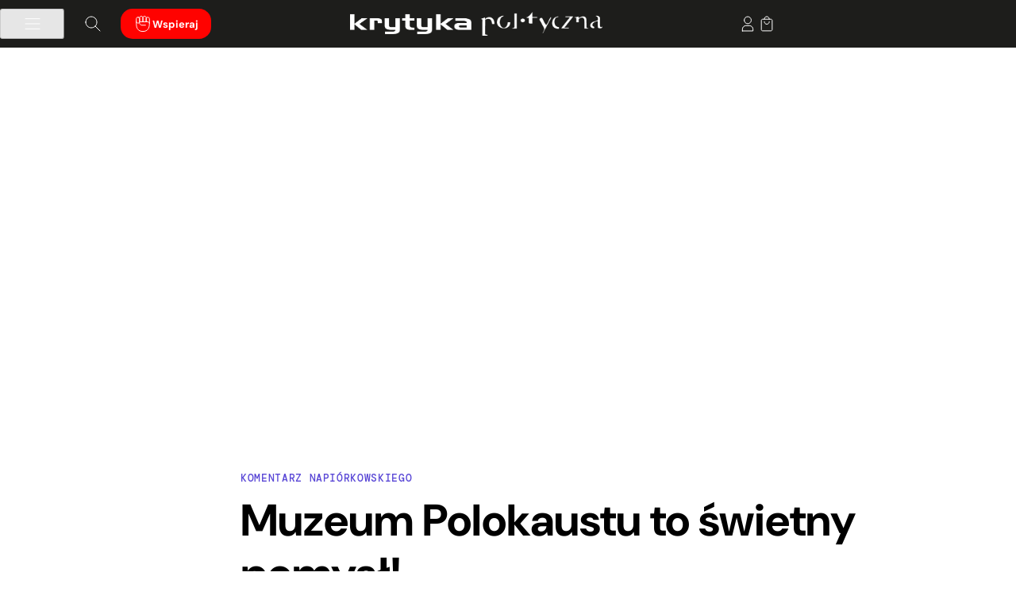

--- FILE ---
content_type: text/html; charset=UTF-8
request_url: https://krytykapolityczna.pl/kraj/muzeum-polokaustu-to-swietny-pomysl/
body_size: 44211
content:
<!doctype html><html dir="ltr" lang="pl-PL" prefix="og: https://ogp.me/ns#"><head><script data-no-optimize="1">var litespeed_docref=sessionStorage.getItem("litespeed_docref");litespeed_docref&&(Object.defineProperty(document,"referrer",{get:function(){return litespeed_docref}}),sessionStorage.removeItem("litespeed_docref"));</script> <meta charset="UTF-8"><meta name="viewport" content="width=device-width, initial-scale=1"><meta name="theme-color" content="#1D1D1B"><link rel="profile" href="https://gmpg.org/xfn/11"><link rel="preconnect" href="https://fonts.googleapis.com"><link rel="preconnect" href="https://fonts.gstatic.com" crossorigin><title>Muzeum Polokaustu to świetny pomysł! • Krytyka Polityczna</title><meta name="description" content="Czy to możliwe, że – wbrew oczywistym intencjom Marka Kochana– ktoś potraktował artykuł „Zbudujmy szybko Muzeum Polokaustu” poważnie?" /><meta name="robots" content="max-snippet:-1, max-image-preview:large, max-video-preview:-1" /><meta name="author" content="Marcin Napiórkowski"/><meta name="msvalidate.01" content="CC69C93C9F10D4BFDD69E045CFBFDA79" /><meta name="keywords" content="🕯️ polityka pamięci" /><link rel="canonical" href="https://krytykapolityczna.pl/kraj/muzeum-polokaustu-to-swietny-pomysl/" /><meta name="generator" content="All in One SEO Pro (AIOSEO) 4.9.2" /><meta property="og:locale" content="pl_PL" /><meta property="og:site_name" content="✊Krytyka Polityczna • Przepisujemy idee na rzeczywistość." /><meta property="og:type" content="article" /><meta property="og:title" content="Muzeum Polokaustu to świetny pomysł! • Krytyka Polityczna" /><meta property="og:description" content="Czy to możliwe, że – wbrew oczywistym intencjom Marka Kochana– ktoś potraktował artykuł „Zbudujmy szybko Muzeum Polokaustu” poważnie?" /><meta property="og:url" content="https://krytykapolityczna.pl/kraj/muzeum-polokaustu-to-swietny-pomysl/" /><meta property="og:image" content="https://krytykapolityczna.pl/wp-content/uploads/2018/02/warszawa.jpg" /><meta property="og:image:secure_url" content="https://krytykapolityczna.pl/wp-content/uploads/2018/02/warszawa.jpg" /><meta property="og:image:width" content="1140" /><meta property="og:image:height" content="536" /><meta property="article:published_time" content="2018-02-23T05:41:39+00:00" /><meta property="article:modified_time" content="2018-02-23T05:41:39+00:00" /><meta property="article:publisher" content="https://www.facebook.com/KrytykaPolityczna/" /><meta name="twitter:card" content="summary_large_image" /><meta name="twitter:site" content="@krytyka" /><meta name="twitter:title" content="Muzeum Polokaustu to świetny pomysł! • Krytyka Polityczna" /><meta name="twitter:description" content="Czy to możliwe, że – wbrew oczywistym intencjom Marka Kochana– ktoś potraktował artykuł „Zbudujmy szybko Muzeum Polokaustu” poważnie?" /><meta name="twitter:creator" content="@krytyka" /><meta name="twitter:image" content="https://krytykapolityczna.pl/wp-content/uploads/2018/02/warszawa.jpg" /><meta name="twitter:label1" content="Written by" /><meta name="twitter:data1" content="Marcin Napiórkowski" /><meta name="twitter:label2" content="Est. reading time" /><meta name="twitter:data2" content="6 minutes" /> <script type="application/ld+json" class="aioseo-schema">{"@context":"https:\/\/schema.org","@graph":[{"@type":"Article","@id":"https:\/\/krytykapolityczna.pl\/kraj\/muzeum-polokaustu-to-swietny-pomysl\/#article","name":"Muzeum Polokaustu to \u015bwietny pomys\u0142! \u2022 Krytyka Polityczna","headline":"Muzeum Polokaustu to \u015bwietny pomys\u0142!","author":{"@id":"https:\/\/krytykapolityczna.pl\/bio\/joint\/#author"},"publisher":{"@id":"https:\/\/krytykapolityczna.pl\/#organization"},"image":{"@type":"ImageObject","url":"https:\/\/krytykapolityczna.pl\/wp-content\/uploads\/2018\/02\/warszawa.jpg","width":1140,"height":536},"datePublished":"2018-02-23T06:41:39+01:00","dateModified":"2018-02-23T06:41:39+01:00","inLanguage":"pl-PL","mainEntityOfPage":{"@id":"https:\/\/krytykapolityczna.pl\/kraj\/muzeum-polokaustu-to-swietny-pomysl\/#webpage"},"isPartOf":{"@id":"https:\/\/krytykapolityczna.pl\/kraj\/muzeum-polokaustu-to-swietny-pomysl\/#webpage"},"articleSection":"Kraj, \ud83d\udd6f\ufe0f Polityka pami\u0119ci, marcinnapiorkowski"},{"@type":"BreadcrumbList","@id":"https:\/\/krytykapolityczna.pl\/kraj\/muzeum-polokaustu-to-swietny-pomysl\/#breadcrumblist","itemListElement":[{"@type":"ListItem","@id":"https:\/\/krytykapolityczna.pl#listItem","position":1,"name":"Home","item":"https:\/\/krytykapolityczna.pl","nextItem":{"@type":"ListItem","@id":"https:\/\/krytykapolityczna.pl\/kraj\/#listItem","name":"Kraj"}},{"@type":"ListItem","@id":"https:\/\/krytykapolityczna.pl\/kraj\/#listItem","position":2,"name":"Kraj","item":"https:\/\/krytykapolityczna.pl\/kraj\/","nextItem":{"@type":"ListItem","@id":"https:\/\/krytykapolityczna.pl\/kraj\/muzeum-polokaustu-to-swietny-pomysl\/#listItem","name":"Muzeum Polokaustu to \u015bwietny pomys\u0142!"},"previousItem":{"@type":"ListItem","@id":"https:\/\/krytykapolityczna.pl#listItem","name":"Home"}},{"@type":"ListItem","@id":"https:\/\/krytykapolityczna.pl\/kraj\/muzeum-polokaustu-to-swietny-pomysl\/#listItem","position":3,"name":"Muzeum Polokaustu to \u015bwietny pomys\u0142!","previousItem":{"@type":"ListItem","@id":"https:\/\/krytykapolityczna.pl\/kraj\/#listItem","name":"Kraj"}}]},{"@type":"Organization","@id":"https:\/\/krytykapolityczna.pl\/#organization","name":"Stowarzyszenie im. Stanislawa Brzozowskiego","description":"Krytyka Polityczna dzia\u0142a na rzecz zmiany spo\u0142ecznej. Chcemy wiedzie\u0107, rozumie\u0107 i inspirowa\u0107 do zmiany \u015bwiata na r\u00f3wniejszy, sprawiedliwszy, przyja\u017aniejszy ludziom i innym gatunkom. W tym celu tworzymy internetowy dziennik opinii KrytykaPolityczna.pl, wydajemy ksi\u0105\u017cki w Wydawnictwie Krytyki Politycznej, prowadzimy \u015bwietlice spo\u0142eczno-kulturalne w Cieszynie i Warszawie, prowadzimy badania i dzia\u0142ania edukacyjne w Instytucie Studi\u00f3w Zaawansowanych, anga\u017cujemy si\u0119 w projekty mi\u0119dzynarodowe, wspieramy aktywizm, zabieramy g\u0142os w debacie spo\u0142ecznej.","url":"https:\/\/krytykapolityczna.pl\/","email":"redakcja@krytykapolityczna.pl","telephone":"+48225056690","foundingDate":"2005-09-26","numberOfEmployees":{"@type":"QuantitativeValue","value":60},"logo":{"@type":"ImageObject","url":"https:\/\/krytykapolityczna.pl\/wp-content\/uploads\/2024\/05\/sygnet_czerwony-rgb-scaled.png","@id":"https:\/\/krytykapolityczna.pl\/kraj\/muzeum-polokaustu-to-swietny-pomysl\/#organizationLogo","width":2560,"height":2560},"image":{"@id":"https:\/\/krytykapolityczna.pl\/kraj\/muzeum-polokaustu-to-swietny-pomysl\/#organizationLogo"},"sameAs":["https:\/\/www.facebook.com\/KrytykaPolityczna\/","https:\/\/x.com\/krytyka","https:\/\/www.instagram.com\/krytykapolityczna\/","https:\/\/www.tiktok.com\/@krytykapolityczna","https:\/\/www.youtube.com\/@KrytykaPolitycznaTV","https:\/\/linkedin.com\/company\/krytykapolityczna","https:\/\/soundcloud.com\/krytyka","https:\/\/pl.wikipedia.org\/wiki\/Krytyka_Polityczna"]},{"@type":"Person","name":"Marcin Napi\u00f3rkowski","@id":"http:\/\/mitologiawspolczesna.pl\/#author","url":"http:\/\/mitologiawspolczesna.pl"},{"@type":"WebPage","@id":"https:\/\/krytykapolityczna.pl\/kraj\/muzeum-polokaustu-to-swietny-pomysl\/#webpage","url":"https:\/\/krytykapolityczna.pl\/kraj\/muzeum-polokaustu-to-swietny-pomysl\/","name":"Muzeum Polokaustu to \u015bwietny pomys\u0142! \u2022 Krytyka Polityczna","description":"Czy to mo\u017cliwe, \u017ce \u2013 wbrew oczywistym intencjom Marka Kochana\u2013 kto\u015b potraktowa\u0142 artyku\u0142 \u201eZbudujmy szybko Muzeum Polokaustu\u201d powa\u017cnie?","inLanguage":"pl-PL","isPartOf":{"@id":"https:\/\/krytykapolityczna.pl\/#website"},"breadcrumb":{"@id":"https:\/\/krytykapolityczna.pl\/kraj\/muzeum-polokaustu-to-swietny-pomysl\/#breadcrumblist"},"author":{"@id":"https:\/\/krytykapolityczna.pl\/bio\/joint\/#author"},"creator":{"@id":"https:\/\/krytykapolityczna.pl\/bio\/joint\/#author"},"image":{"@type":"ImageObject","url":"https:\/\/krytykapolityczna.pl\/wp-content\/uploads\/2018\/02\/warszawa.jpg","@id":"https:\/\/krytykapolityczna.pl\/kraj\/muzeum-polokaustu-to-swietny-pomysl\/#mainImage","width":1140,"height":536},"primaryImageOfPage":{"@id":"https:\/\/krytykapolityczna.pl\/kraj\/muzeum-polokaustu-to-swietny-pomysl\/#mainImage"},"datePublished":"2018-02-23T06:41:39+01:00","dateModified":"2018-02-23T06:41:39+01:00"},{"@type":"WebSite","@id":"https:\/\/krytykapolityczna.pl\/#website","url":"https:\/\/krytykapolityczna.pl\/","name":"\u270aKrytyka Polityczna","alternateName":"KP","description":"Przepisujemy idee na rzeczywisto\u015b\u0107.","inLanguage":"pl-PL","publisher":{"@id":"https:\/\/krytykapolityczna.pl\/#organization"}}]}</script>  <script type="litespeed/javascript">window._wca=window._wca||[]</script> <link rel='dns-prefetch' href='//stats.wp.com' /><link rel='dns-prefetch' href='//secure.payu.com' /><link rel="alternate" type="application/rss+xml" title="Krytyka Polityczna &raquo; Kanał z wpisami" href="https://krytykapolityczna.pl/feed/" />
<script id="kpready" type="litespeed/javascript">window.advanced_ads_ready=function(callback,requestedState){requestedState=requestedState||'complete';var checkState=function(state){return requestedState==='interactive'?state!=='loading':state==='complete'};if(checkState(document.readyState)){callback();return}
document.addEventListener('readystatechange',function(event){if(checkState(event.target.readyState)){callback()}},{once:requestedState==='interactive'})};window.advanced_ads_ready_queue=window.advanced_ads_ready_queue||[]</script> <link data-optimized="2" rel="stylesheet" href="https://krytykapolityczna.pl/wp-content/litespeed/css/263aa7c978fd14aa22b7a760bd4c4017.css?ver=a683a" /> <script type="litespeed/javascript" data-src="https://krytykapolityczna.pl/wp-includes/js/jquery/jquery.js" id="jquery-core-js"></script> <script id="integration-with-salesforce-public-js-extra" type="litespeed/javascript">var ajax_data_public={"crm":"salesforce","ajax_url":"https:\/\/krytykapolityczna.pl\/wp-admin\/admin-ajax.php","ajax_action":"mwb_woo_salesforce_ajax_public","ajax_nonce":"f574f344b7"}</script> <script id="wc-add-to-cart-js-extra" type="litespeed/javascript">var wc_add_to_cart_params={"ajax_url":"\/wp-admin\/admin-ajax.php","wc_ajax_url":"\/?wc-ajax=%%endpoint%%","i18n_view_cart":"Zobacz koszyk","cart_url":"https:\/\/krytykapolityczna.pl\/koszyk\/","is_cart":"","cart_redirect_after_add":"no"}</script> <script id="woocommerce-js-extra" type="litespeed/javascript">var woocommerce_params={"ajax_url":"\/wp-admin\/admin-ajax.php","wc_ajax_url":"\/?wc-ajax=%%endpoint%%","i18n_password_show":"Show password","i18n_password_hide":"Hide password"}</script> <script id="advanced-ads-advanced-js-js-extra" type="litespeed/javascript">var advads_options={"blog_id":"1","privacy":{"enabled":!1,"state":"not_needed"}}</script> <script id="advanced_ads_pro/visitor_conditions-js-extra" type="litespeed/javascript">var advanced_ads_pro_visitor_conditions={"referrer_cookie_name":"advanced_ads_pro_visitor_referrer","referrer_exdays":"365","page_impr_cookie_name":"advanced_ads_page_impressions","page_impr_exdays":"3650"}</script> <script src="https://stats.wp.com/s-202603.js" id="woocommerce-analytics-js" defer data-wp-strategy="defer"></script> <script type="litespeed/javascript" data-src="https://secure.payu.com/javascript/sdk?ver=6.8.3" id="payu-secure-form-sdk-js"></script> <link rel="https://api.w.org/" href="https://krytykapolityczna.pl/wp-json/" /><link rel="alternate" title="JSON" type="application/json" href="https://krytykapolityczna.pl/wp-json/wp/v2/posts/190730" /><link rel="EditURI" type="application/rsd+xml" title="RSD" href="https://krytykapolityczna.pl/xmlrpc.php?rsd" /><meta name="generator" content="WordPress 6.8.3" /><meta name="generator" content="WooCommerce 10.4.2" /><link rel='shortlink' href='https://krytykapolityczna.pl/?p=190730' /><link rel="alternate" title="oEmbed (JSON)" type="application/json+oembed" href="https://krytykapolityczna.pl/wp-json/oembed/1.0/embed?url=https%3A%2F%2Fkrytykapolityczna.pl%2Fkraj%2Fmuzeum-polokaustu-to-swietny-pomysl%2F" /><link rel="alternate" title="oEmbed (XML)" type="text/xml+oembed" href="https://krytykapolityczna.pl/wp-json/oembed/1.0/embed?url=https%3A%2F%2Fkrytykapolityczna.pl%2Fkraj%2Fmuzeum-polokaustu-to-swietny-pomysl%2F&#038;format=xml" /> <script type="litespeed/javascript">advads_items={conditions:{},display_callbacks:{},display_effect_callbacks:{},hide_callbacks:{},backgrounds:{},effect_durations:{},close_functions:{},showed:[]}</script><style type="text/css" id="kplayer-custom-css"></style><noscript><style>.woocommerce-product-gallery{ opacity: 1 !important; }</style></noscript> <script type="litespeed/javascript">var advadsCfpQueue=[];var advadsCfpAd=function(adID){if('undefined'===typeof advadsProCfp){advadsCfpQueue.push(adID)}else{advadsProCfp.addElement(adID)}}</script> <link rel="icon" href="https://krytykapolityczna.pl/wp-content/uploads/2025/06/cropped-kp_512-32x32.png" sizes="32x32" /><link rel="icon" href="https://krytykapolityczna.pl/wp-content/uploads/2025/06/cropped-kp_512-192x192.png" sizes="192x192" /><link rel="apple-touch-icon" href="https://krytykapolityczna.pl/wp-content/uploads/2025/06/cropped-kp_512-180x180.png" /><meta name="msapplication-TileImage" content="https://krytykapolityczna.pl/wp-content/uploads/2025/06/cropped-kp_512-270x270.png" /><script data-cfasync="false" nonce="591f7e2c-fdaa-4141-86aa-d214b106cbb6">try{(function(w,d){!function(j,k,l,m){if(j.zaraz)console.error("zaraz is loaded twice");else{j[l]=j[l]||{};j[l].executed=[];j.zaraz={deferred:[],listeners:[]};j.zaraz._v="5874";j.zaraz._n="591f7e2c-fdaa-4141-86aa-d214b106cbb6";j.zaraz.q=[];j.zaraz._f=function(n){return async function(){var o=Array.prototype.slice.call(arguments);j.zaraz.q.push({m:n,a:o})}};for(const p of["track","set","debug"])j.zaraz[p]=j.zaraz._f(p);j.zaraz.init=()=>{var q=k.getElementsByTagName(m)[0],r=k.createElement(m),s=k.getElementsByTagName("title")[0];s&&(j[l].t=k.getElementsByTagName("title")[0].text);j[l].x=Math.random();j[l].w=j.screen.width;j[l].h=j.screen.height;j[l].j=j.innerHeight;j[l].e=j.innerWidth;j[l].l=j.location.href;j[l].r=k.referrer;j[l].k=j.screen.colorDepth;j[l].n=k.characterSet;j[l].o=(new Date).getTimezoneOffset();if(j.dataLayer)for(const t of Object.entries(Object.entries(dataLayer).reduce((u,v)=>({...u[1],...v[1]}),{})))zaraz.set(t[0],t[1],{scope:"page"});j[l].q=[];for(;j.zaraz.q.length;){const w=j.zaraz.q.shift();j[l].q.push(w)}r.defer=!0;for(const x of[localStorage,sessionStorage])Object.keys(x||{}).filter(z=>z.startsWith("_zaraz_")).forEach(y=>{try{j[l]["z_"+y.slice(7)]=JSON.parse(x.getItem(y))}catch{j[l]["z_"+y.slice(7)]=x.getItem(y)}});r.referrerPolicy="origin";r.src="/cdn-cgi/zaraz/s.js?z="+btoa(encodeURIComponent(JSON.stringify(j[l])));q.parentNode.insertBefore(r,q)};["complete","interactive"].includes(k.readyState)?zaraz.init():j.addEventListener("DOMContentLoaded",zaraz.init)}}(w,d,"zarazData","script");window.zaraz._p=async d$=>new Promise(ea=>{if(d$){d$.e&&d$.e.forEach(eb=>{try{const ec=d.querySelector("script[nonce]"),ed=ec?.nonce||ec?.getAttribute("nonce"),ee=d.createElement("script");ed&&(ee.nonce=ed);ee.innerHTML=eb;ee.onload=()=>{d.head.removeChild(ee)};d.head.appendChild(ee)}catch(ef){console.error(`Error executing script: ${eb}\n`,ef)}});Promise.allSettled((d$.f||[]).map(eg=>fetch(eg[0],eg[1])))}ea()});zaraz._p({"e":["(function(w,d){})(window,document)"]});})(window,document)}catch(e){throw fetch("/cdn-cgi/zaraz/t"),e;};</script></head><body class="wp-singular post-template-default single single-post postid-190730 single-format-standard wp-custom-logo wp-theme-kp theme-kp woocommerce-no-js jps-theme-kp no-sidebar aa-prefix-kp"><div  class="kp0b8a3cc352ef7ed3584237c870e85a1f kpheader-globalnie" id="kp0b8a3cc352ef7ed3584237c870e85a1f"></div><header id="masthead" class="site-header">
<button class="skip-link" tabindex="0">Przejdź do treści</button><div class="site-header-container"><div class="site-left">
<button id="menu-toggle" class="btn site-menu-hamburger" aria-controls="primary-menu" aria-expanded="true">
<img data-lazyloaded="1" src="[data-uri]" data-src="https://krytykapolityczna.pl/wp-content/themes/kp/images/kp_hamburger_menu.svg" alt="Menu" />
</button>
<a class="btn site-search jetpack-search-filter__link"  href="#">
<img data-lazyloaded="1" src="[data-uri]" data-src="https://krytykapolityczna.pl/wp-content/themes/kp/images/kp_search.svg" alt="Wyszukaj" />
</a>
<a class="btn site-support theme-color" href="https://krytykapolityczna.pl/wspieraj/">
<img data-lazyloaded="1" src="[data-uri]" decoding="async" data-src="https://krytykapolityczna.pl/wp-content/themes/kp/images/kp_donate.svg" alt="Wsparcie" />
Wspieraj        </a></div><div class="site-branding">
<a href="https://krytykapolityczna.pl/" class="custom-logo-link" rel="home"><img data-lazyloaded="1" src="[data-uri]" width="856" height="81" data-src="https://krytykapolityczna.pl/wp-content/uploads/2025/08/krytyka-polityczna-white.webp" class="custom-logo" alt="Krytyka Polityczna" decoding="async" fetchpriority="high" data-srcset="https://krytykapolityczna.pl/wp-content/uploads/2025/08/krytyka-polityczna-white.webp 856w, https://krytykapolityczna.pl/wp-content/uploads/2025/08/krytyka-polityczna-white-300x28.webp 300w, https://krytykapolityczna.pl/wp-content/uploads/2025/08/krytyka-polityczna-white-150x14.webp 150w, https://krytykapolityczna.pl/wp-content/uploads/2025/08/krytyka-polityczna-white-768x73.webp 768w, https://krytykapolityczna.pl/wp-content/uploads/2025/08/krytyka-polityczna-white-267x25.webp 267w, https://krytykapolityczna.pl/wp-content/uploads/2025/08/krytyka-polityczna-white-374x35.webp 374w, https://krytykapolityczna.pl/wp-content/uploads/2025/08/krytyka-polityczna-white-18x2.webp 18w, https://krytykapolityczna.pl/wp-content/uploads/2025/08/krytyka-polityczna-white-40x4.webp 40w, https://krytykapolityczna.pl/wp-content/uploads/2025/08/krytyka-polityczna-white-79x7.webp 79w, https://krytykapolityczna.pl/wp-content/uploads/2025/08/krytyka-polityczna-white-30x3.webp 30w, https://krytykapolityczna.pl/wp-content/uploads/2025/08/krytyka-polityczna-white-96x9.webp 96w, https://krytykapolityczna.pl/wp-content/uploads/2025/08/krytyka-polityczna-white-200x19.webp 200w, https://krytykapolityczna.pl/wp-content/uploads/2025/08/krytyka-polityczna-white-600x57.webp 600w" data-sizes="(max-width: 856px) 100vw, 856px" /></a></div><div class="site-right">
<a class="btn site-user" href="https://krytykapolityczna.pl/logowanie/?redirect_to=https%3A%2F%2Fkrytykapolityczna.pl%2Fkraj%2Fmuzeum-polokaustu-to-swietny-pomysl%2F">
<img data-lazyloaded="1" src="[data-uri]" data-src="https://krytykapolityczna.pl/wp-content/themes/kp/images/kp_user.svg" class="default" alt="Logowanie" />
</a><div data-add-to-cart-behaviour="open_drawer" data-block-name="woocommerce/mini-cart" data-mini-cart-icon="bag-alt"
data-wp-interactive="woocommerce/mini-cart"
data-wp-init="callbacks.setupEventListeners"
data-wp-init--refresh-cart-items="woocommerce::actions.refreshCartItems"
data-wp-watch="callbacks.disableScrollingOnBody"
data-wp-context='{"productCountVisibility":"greater_than_zero"}'				class="wc-block-mini-cart wp-block-woocommerce-mini-cart "
style=""
>
<button aria-label="Number of items in the cart: 0"
data-wp-init="callbacks.saveMiniCartButtonRef"
data-wp-on--click="actions.openDrawer"
data-wp-bind--aria-label="state.buttonAriaLabel"
class="wc-block-mini-cart__button"
>
<span class="wc-block-mini-cart__quantity-badge">
<svg xmlns="http://www.w3.org/2000/svg" fill="none" class="wc-block-mini-cart__icon" viewBox="0 0 32 32"><path fill="currentColor" fill-rule="evenodd" d="M19.556 12.333a.89.89 0 0 1-.89-.889c0-.707-.28-3.385-.78-3.885a2.667 2.667 0 0 0-3.772 0c-.5.5-.78 3.178-.78 3.885a.889.889 0 1 1-1.778 0c0-1.178.468-4.309 1.301-5.142a4.445 4.445 0 0 1 6.286 0c.833.833 1.302 3.964 1.302 5.142a.89.89 0 0 1-.89.89" clip-rule="evenodd"/><path fill="currentColor" fill-rule="evenodd" d="M7.5 12a1 1 0 0 1 1-1h15a1 1 0 0 1 1 1v13.333a1 1 0 0 1-1 1h-15a1 1 0 0 1-1-1zm2 1v11.333h13V13z" clip-rule="evenodd"/></svg>													<span hidden data-wp-bind--hidden="!state.badgeIsVisible" data-wp-text="state.totalItemsInCart" class="wc-block-mini-cart__badge" style="">0</span>
</span>
</button></div></div></div></header><nav class="site-nav-wrapper"><div id="site-navigation" class="site-nav"><div class="menu-primary-menu-container"><ul id="primary-menu" class="menu"><li id="menu-item-2455" class="menu-item-icon menu-item-icon-main menu-item menu-item-type-post_type menu-item-object-page menu-item-home menu-item-has-children menu-item-2455"><a href="https://krytykapolityczna.pl/">Dziennik</a><button class="btn menu-items-expand-button" aria-controls="menu-item-2455" aria-expanded="false" aria-label="Expand submenu"></button><ul class="sub-menu"><li id="menu-item-392959" class="menu-item menu-item-type-custom menu-item-object-custom menu-item-392959"><a href="/temat/konflikty/">⚔️ Konflikty</a></li><li id="menu-item-392973" class="menu-item menu-item-type-custom menu-item-object-custom menu-item-392973"><a href="/temat/technofeudalizm/">🤖 Technofeudalizm</a></li><li id="menu-item-392972" class="menu-item menu-item-type-custom menu-item-object-custom menu-item-392972"><a href="/temat/nierownosci/">💰 Nierówności</a></li><li id="menu-item-394418" class="menu-item menu-item-type-custom menu-item-object-custom menu-item-394418"><a href="/temat/opor/">✊ Opór</a></li><li id="menu-item-394420" class="menu-item menu-item-type-custom menu-item-object-custom menu-item-394420"><a href="/temat/emancypacja/">🌈 Emancypacja</a></li><li id="menu-item-394419" class="menu-item menu-item-type-custom menu-item-object-custom menu-item-394419"><a href="/temat/odpornosc/">🛡️ Odporność</a></li><li id="menu-item-392965" class="menu-item menu-item-type-custom menu-item-object-custom menu-item-392965"><a href="/temat/spoleczenstwo/">🫱🏻‍🫲🏾 Społeczeństwo</a></li><li id="menu-item-392969" class="menu-item menu-item-type-custom menu-item-object-custom menu-item-392969"><a href="/temat/ekologia/">🌱 Ekologia</a></li><li id="menu-item-394494" class="submenu-item-divide menu-item menu-item-type-taxonomy menu-item-object-category menu-item-394494"><a href="https://krytykapolityczna.pl/kultura/">🎭 Kultura</a></li><li id="menu-item-392976" class="menu-item menu-item-type-custom menu-item-object-custom menu-item-has-children menu-item-392976"><a href="#">Autor*ki</a><button class="btn menu-items-expand-button" aria-controls="menu-item-392976" aria-expanded="false" aria-label="Expand submenu"></button><ul class="sub-menu"><li id="menu-item-392994" class="menu-item menu-item-type-custom menu-item-object-custom menu-item-392994"><a href="/bio/kaja-puto/">Kaja Puto</a></li><li id="menu-item-392995" class="menu-item menu-item-type-custom menu-item-object-custom menu-item-392995"><a href="/bio/michalsutowski/">Michał Sutowski</a></li><li id="menu-item-393002" class="menu-item menu-item-type-custom menu-item-object-custom menu-item-393002"><a href="/bio/agnieszka-wisniewska/">Agnieszka Wiśniewska</a></li><li id="menu-item-392990" class="menu-item menu-item-type-custom menu-item-object-custom menu-item-392990"><a href="/bio/jakub-majmurek/">Jakub Majmurek</a></li><li id="menu-item-392981" class="menu-item menu-item-type-custom menu-item-object-custom menu-item-392981"><a href="/bio/paulinajanuszewska/">Paulina Januszewska</a></li><li id="menu-item-392989" class="menu-item menu-item-type-custom menu-item-object-custom menu-item-392989"><a href="/bio/lukaszlachecki/">Łukasz Łachecki</a></li><li id="menu-item-392996" class="menu-item menu-item-type-custom menu-item-object-custom menu-item-392996"><a href="/bio/patrycjawieczorkiewicz/">Patrycja Wieczorkiewicz</a></li><li id="menu-item-393001" class="menu-item menu-item-type-custom menu-item-object-custom menu-item-393001"><a href="/bio/piotr-wojcik/">Piotr Wójcik</a></li></ul></li><li id="menu-item-393003" class="menu-item menu-item-type-custom menu-item-object-custom menu-item-has-children menu-item-393003"><a href="#">Cykle</a><button class="btn menu-items-expand-button" aria-controls="menu-item-393003" aria-expanded="false" aria-label="Expand submenu"></button><ul class="sub-menu"><li id="menu-item-393004" class="menu-item menu-item-type-custom menu-item-object-custom menu-item-393004"><a href="/temat/skad-ten-faszyzm/">Skąd ten faszyzm?</a></li><li id="menu-item-393005" class="menu-item menu-item-type-custom menu-item-object-custom menu-item-393005"><a href="/temat/blok-wschodni/">Blok wschodni</a></li><li id="menu-item-393007" class="menu-item menu-item-type-custom menu-item-object-custom menu-item-393007"><a href="/temat/rozmowy-sutowskiego/">Rozmowy Sutowskiego</a></li><li id="menu-item-393006" class="menu-item menu-item-type-custom menu-item-object-custom menu-item-393006"><a href="/temat/kinga-dunin-czyta/">Kinga Dunin czyta</a></li><li id="menu-item-403738" class="menu-item menu-item-type-custom menu-item-object-custom menu-item-403738"><a href="/temat/w-strefie-gazet/">W strefie gazet</a></li><li id="menu-item-404199" class="menu-item menu-item-type-custom menu-item-object-custom menu-item-404199"><a href="https://krytykapolityczna.pl/temat/muzea-w-czasach-kryzysu/">Muzea w czasach kryzysu</a></li></ul></li><li id="menu-item-400036" class="menu-item menu-item-type-post_type menu-item-object-page menu-item-400036"><a href="https://krytykapolityczna.pl/o-nas/pisz-do-nas/">Pisz do nas!</a></li><li id="menu-item-387778" class="menu-item menu-item-type-post_type menu-item-object-page menu-item-387778"><a href="https://krytykapolityczna.pl/o-nas/">Kontakt</a></li></ul></li><li id="menu-item-3348" class="menu-item-icon menu-item-icon-publisher menu-item menu-item-type-post_type menu-item-object-page menu-item-has-children menu-item-3348"><a href="https://krytykapolityczna.pl/wydawnictwo/">Wydawnictwo</a><button class="btn menu-items-expand-button" aria-controls="menu-item-3348" aria-expanded="false" aria-label="Expand submenu"></button><ul class="sub-menu"><li id="menu-item-390010" class="menu-item menu-item-type-post_type menu-item-object-page menu-item-390010"><a href="https://krytykapolityczna.pl/wydawnictwo/">Strona główna</a></li><li id="menu-item-3088" class="menu-item menu-item-type-post_type menu-item-object-page menu-item-3088"><a href="https://krytykapolityczna.pl/wydawnictwo/katalog/">Katalog</a></li><li id="menu-item-387763" class="menu-item menu-item-type-taxonomy menu-item-object-product_cat menu-item-387763"><a href="https://krytykapolityczna.pl/wydawnictwo/katalog/bestsellery/">Bestsellery</a></li><li id="menu-item-378155" class="menu-item menu-item-type-taxonomy menu-item-object-product_cat menu-item-378155"><a href="https://krytykapolityczna.pl/wydawnictwo/katalog/nowosci/">Nowości</a></li><li id="menu-item-378167" class="menu-item menu-item-type-taxonomy menu-item-object-product_cat menu-item-378167"><a href="https://krytykapolityczna.pl/wydawnictwo/katalog/zapowiedzi/">Zapowiedzi</a></li><li id="menu-item-3177" class="submenu-item-divide menu-item menu-item-type-custom menu-item-object-custom menu-item-has-children menu-item-3177"><a>Serie</a><button class="btn menu-items-expand-button" aria-controls="menu-item-3177" aria-expanded="false" aria-label="Expand submenu"></button><ul class="sub-menu"><li id="menu-item-378164" class="menu-item menu-item-type-taxonomy menu-item-object-seria menu-item-378164"><a href="https://krytykapolityczna.pl/wydawnictwo/seria/seria-nie-fikcja/">Seria Nie &#8211; Fikcja</a></li><li id="menu-item-378162" class="menu-item menu-item-type-taxonomy menu-item-object-seria menu-item-378162"><a href="https://krytykapolityczna.pl/wydawnictwo/seria/seria-historyczna/">Seria Historyczna</a></li><li id="menu-item-378161" class="menu-item menu-item-type-taxonomy menu-item-object-seria menu-item-378161"><a href="https://krytykapolityczna.pl/wydawnictwo/seria/seria-ekonomiczna/">Seria Ekonomiczna</a></li><li id="menu-item-398089" class="menu-item menu-item-type-taxonomy menu-item-object-seria menu-item-398089"><a href="https://krytykapolityczna.pl/wydawnictwo/seria/seria-idee/">Seria Idee</a></li><li id="menu-item-378709" class="menu-item menu-item-type-taxonomy menu-item-object-seria menu-item-378709"><a href="https://krytykapolityczna.pl/wydawnictwo/seria/seria-impact/">Seria Impact</a></li><li id="menu-item-398087" class="menu-item menu-item-type-taxonomy menu-item-object-seria menu-item-398087"><a href="https://krytykapolityczna.pl/wydawnictwo/seria/seria-biograficzna/">Seria Biograficzna</a></li><li id="menu-item-378590" class="menu-item menu-item-type-taxonomy menu-item-object-seria menu-item-378590"><a href="https://krytykapolityczna.pl/wydawnictwo/seria/poza-seriami/">Poza seriami</a></li><li id="menu-item-398084" class="menu-item menu-item-type-taxonomy menu-item-object-seria menu-item-398084"><a href="https://krytykapolityczna.pl/wydawnictwo/seria/kanon-janion/">Kanon Janion</a></li><li id="menu-item-378163" class="menu-item menu-item-type-taxonomy menu-item-object-seria menu-item-378163"><a href="https://krytykapolityczna.pl/wydawnictwo/seria/seria-kanon/">Seria Kanon</a></li><li id="menu-item-378165" class="menu-item menu-item-type-taxonomy menu-item-object-seria menu-item-378165"><a href="https://krytykapolityczna.pl/wydawnictwo/seria/seria-performatywna/">Seria Performatywna</a></li><li id="menu-item-378166" class="menu-item menu-item-type-taxonomy menu-item-object-seria menu-item-378166"><a href="https://krytykapolityczna.pl/wydawnictwo/seria/seria-z-morswinem/">Seria z morświnem</a></li><li id="menu-item-398088" class="menu-item menu-item-type-taxonomy menu-item-object-seria menu-item-398088"><a href="https://krytykapolityczna.pl/wydawnictwo/seria/seria-dziel-broniewskiego/">Seria Dzieł Broniewskiego</a></li><li id="menu-item-398085" class="menu-item menu-item-type-taxonomy menu-item-object-seria menu-item-398085"><a href="https://krytykapolityczna.pl/wydawnictwo/seria/pisma-jacka-kuronia/">Pisma Jacka Kuronia</a></li><li id="menu-item-378159" class="menu-item menu-item-type-taxonomy menu-item-object-seria menu-item-378159"><a href="https://krytykapolityczna.pl/wydawnictwo/seria/pismo-krytyka-polityczna/">Pismo „Krytyka Polityczna”</a></li><li id="menu-item-398086" class="menu-item menu-item-type-taxonomy menu-item-object-seria menu-item-398086"><a href="https://krytykapolityczna.pl/wydawnictwo/seria/przewodniki-krytyki-politycznej/">Przewodniki Krytyki Politycznej</a></li></ul></li><li id="menu-item-395455" class="menu-item menu-item-type-post_type menu-item-object-page menu-item-395455"><a href="https://krytykapolityczna.pl/o-nas/spotkajmy-sie/">Spotkajmy się</a></li><li id="menu-item-395401" class="menu-item menu-item-type-post_type menu-item-object-page menu-item-395401"><a href="https://krytykapolityczna.pl/wydawnicze/osoby-autorskie/">Osoby autorskie</a></li><li id="menu-item-395403" class="menu-item menu-item-type-post_type menu-item-object-page menu-item-395403"><a href="https://krytykapolityczna.pl/wydawnicze/propozycje/">Propozycje wydawnicze</a></li><li id="menu-item-395402" class="menu-item menu-item-type-post_type menu-item-object-page menu-item-395402"><a href="https://krytykapolityczna.pl/przesniona/">Nasza księgarnia</a></li><li id="menu-item-395395" class="menu-item menu-item-type-post_type menu-item-object-page menu-item-395395"><a href="https://krytykapolityczna.pl/o-nas/">Kontakt</a></li><li id="menu-item-398054" class="menu-item menu-item-type-custom menu-item-object-custom menu-item-398054"><a href="https://krytykapolityczna.pl/zwroty/">Zwroty</a></li></ul></li><li id="menu-item-2457" class="menu-item-icon menu-item-icon-institute menu-item menu-item-type-post_type menu-item-object-page menu-item-has-children menu-item-2457"><a href="https://krytykapolityczna.pl/instytut/">Instytut</a><button class="btn menu-items-expand-button" aria-controls="menu-item-2457" aria-expanded="false" aria-label="Expand submenu"></button><ul class="sub-menu"><li id="menu-item-4063" class="menu-item menu-item-type-post_type menu-item-object-page menu-item-4063"><a href="https://krytykapolityczna.pl/instytut/">Instytut</a></li><li id="menu-item-4061" class="menu-item menu-item-type-post_type menu-item-object-page menu-item-4061"><a href="https://krytykapolityczna.pl/instytut/o-nas/">O nas</a></li><li id="menu-item-4062" class="menu-item menu-item-type-taxonomy menu-item-object-seria menu-item-4062"><a href="https://krytykapolityczna.pl/wydawnictwo/seria/nasze-publikacje/">Publikacje</a></li><li id="menu-item-395443" class="menu-item menu-item-type-post_type menu-item-object-page menu-item-395443"><a href="https://krytykapolityczna.pl/o-nas/">Kontakt</a></li></ul></li><li id="menu-item-378380" class="menu-item-icon menu-item-icon-cieszyn menu-item menu-item-type-post_type menu-item-object-page menu-item-378380"><a href="https://krytykapolityczna.pl/cieszyn/">Cieszyn</a></li><li id="menu-item-2948" class="menu-item-icon menu-item-icon-jasna-10 menu-item menu-item-type-custom menu-item-object-custom menu-item-2948"><a target="_blank" rel="noopener" href="https://warszawa.krytykapolityczna.pl/">Jasna 10</a></li><li id="menu-item-395435" class="menu-item-icon menu-item-icon-przesniona menu-item menu-item-type-post_type menu-item-object-page menu-item-395435"><a href="https://krytykapolityczna.pl/przesniona/">„Prześniona”</a></li><li id="menu-item-2698" class="menu-item-icon menu-item-icon-newsletters menu-item menu-item-type-post_type menu-item-object-page menu-item-2698"><a href="https://krytykapolityczna.pl/newslettery/">Newslettery</a></li><li id="menu-item-406243" class="menu-item-icon menu-item-icon-meet menu-item menu-item-type-post_type menu-item-object-page menu-item-406243"><a href="https://krytykapolityczna.pl/o-nas/spotkajmy-sie/">Spotkajmy się</a></li><li id="menu-item-2699" class="menu-item-icon menu-item-icon-about-us menu-item menu-item-type-post_type menu-item-object-page menu-item-2699"><a href="https://krytykapolityczna.pl/o-nas/">Kontakt</a></li></ul></div></div><div class="site-nav-backdrop"></div></nav><div class="mobile-menu">
<a class="mobile-menu-item mobile-menu-item-donate" href="https://krytykapolityczna.pl/wspieraj/">
<img data-lazyloaded="1" src="[data-uri]" data-src="https://krytykapolityczna.pl/wp-content/themes/kp/images/mobile-menu/kp_donate.svg" alt="Wsparcie" />
Wspieraj    </a>
<a class="mobile-menu-item mobile-menu-item-publisher" href="https://krytykapolityczna.pl/wydawnictwo/">
<img data-lazyloaded="1" src="[data-uri]" data-src="https://krytykapolityczna.pl/wp-content/themes/kp/images/mobile-menu/kp_publisher.svg" alt="Wydawnictwo" />
Wydawnictwo    </a>
<a class="mobile-menu-item mobile-menu-item-home" href="https://krytykapolityczna.pl">
<img data-lazyloaded="1" src="[data-uri]" data-src="https://krytykapolityczna.pl/wp-content/themes/kp/images/mobile-menu/kp_main.svg" alt="Dziennik" />
</a>
<a class="mobile-menu-item mobile-menu-item-user" href="https://krytykapolityczna.pl/logowanie/?redirect_to=https%3A%2F%2Fkrytykapolityczna.pl%2Fkraj%2Fmuzeum-polokaustu-to-swietny-pomysl%2F">
<img data-lazyloaded="1" src="[data-uri]" data-src="https://krytykapolityczna.pl/wp-content/themes/kp/images/mobile-menu/kp_user.svg" alt="Profil" />
Zaloguj się        </a>
<button id="mobile-menu-toggle" class="btn mobile-menu-item mobile-menu-item-toggler" aria-expanded="false">
<img data-lazyloaded="1" src="[data-uri]" data-src="https://krytykapolityczna.pl/wp-content/themes/kp/images/mobile-menu/kp_menu.svg" alt="Menu" />
Menu    </button></div><main id="page" class="site"><div id="primary" class="site-main article-page"><article id="post-190730" class="post-190730 post type-post status-publish format-standard has-post-thumbnail hentry category-kraj tag-polityka-historyczna"><header class="entry-header article-page-header"><div class="article-page-header-content">
<span class="article-content-category">
<span>Komentarz Napiórkowskiego</span>
</span><h1 class="article-page-header-content-title">Muzeum Polokaustu to świetny pomysł!</h1><div class="article-page-header-content-subtitle"><p>Czy to możliwe, że – wbrew oczywistym intencjom Marka Kochana– ktoś potraktował artykuł „Zbudujmy szybko Muzeum Polokaustu” poważnie?</p></div><div class="article-single-author">
<a href="https://krytykapolityczna.pl/bio/marcinnapiorkowski/" class="url article-single-author-link" title="Artykuły napisane przez Marcin Napiórkowski" rel="author">
<img data-lazyloaded="1" src="[data-uri]" width="192" height="192" data-src="https://krytykapolityczna.pl/wp-content/uploads/2020/10/Marcin-Napiorkowski-192x192.jpg" class="attachment-avatar size-avatar" alt="" decoding="async" data-srcset="https://krytykapolityczna.pl/wp-content/uploads/2020/10/Marcin-Napiorkowski-192x192.jpg 192w, https://krytykapolityczna.pl/wp-content/uploads/2020/10/Marcin-Napiorkowski-300x300.jpg 300w, https://krytykapolityczna.pl/wp-content/uploads/2020/10/Marcin-Napiorkowski-150x150.jpg 150w, https://krytykapolityczna.pl/wp-content/uploads/2020/10/Marcin-Napiorkowski-267x267.jpg 267w, https://krytykapolityczna.pl/wp-content/uploads/2020/10/Marcin-Napiorkowski-374x374.jpg 374w, https://krytykapolityczna.pl/wp-content/uploads/2020/10/Marcin-Napiorkowski-18x18.jpg 18w, https://krytykapolityczna.pl/wp-content/uploads/2020/10/Marcin-Napiorkowski-30x30.jpg 30w, https://krytykapolityczna.pl/wp-content/uploads/2020/10/Marcin-Napiorkowski-420x420.jpg 420w, https://krytykapolityczna.pl/wp-content/uploads/2020/10/Marcin-Napiorkowski-200x200.jpg 200w, https://krytykapolityczna.pl/wp-content/uploads/2020/10/Marcin-Napiorkowski-100x100.jpg 100w, https://krytykapolityczna.pl/wp-content/uploads/2020/10/Marcin-Napiorkowski.jpg 600w" data-sizes="(max-width: 192px) 100vw, 192px" /><div class="article-single-author-info">
<span class="article-single-author-name">
<span itemprop="author" itemscope="" itemtype="http://schema.org/Person">
<span itemprop="name">
Marcin Napiórkowski                                </span>
</span>
</span>
<span class="article-single-author-title">Semiotyk kultury, mitologiawspolczesna.pl</span></div>
</a></div></div><div class="post-thumbnail article-page-header-image">
<img data-lazyloaded="1" src="[data-uri]" width="1140" height="536" data-src="https://krytykapolityczna.pl/wp-content/uploads/2018/02/warszawa.jpg" class="attachment-post-thumbnail size-post-thumbnail wp-post-image" alt="" decoding="async" data-srcset="https://krytykapolityczna.pl/wp-content/uploads/2018/02/warszawa.jpg 1140w, https://krytykapolityczna.pl/wp-content/uploads/2018/02/warszawa-300x141.jpg 300w, https://krytykapolityczna.pl/wp-content/uploads/2018/02/warszawa-1024x481.jpg 1024w, https://krytykapolityczna.pl/wp-content/uploads/2018/02/warszawa-150x71.jpg 150w, https://krytykapolityczna.pl/wp-content/uploads/2018/02/warszawa-768x361.jpg 768w, https://krytykapolityczna.pl/wp-content/uploads/2018/02/warszawa-980x461.jpg 980w, https://krytykapolityczna.pl/wp-content/uploads/2018/02/warszawa-267x126.jpg 267w, https://krytykapolityczna.pl/wp-content/uploads/2018/02/warszawa-374x176.jpg 374w, https://krytykapolityczna.pl/wp-content/uploads/2018/02/warszawa-18x8.jpg 18w, https://krytykapolityczna.pl/wp-content/uploads/2018/02/warszawa-192x90.jpg 192w, https://krytykapolityczna.pl/wp-content/uploads/2018/02/warszawa-30x14.jpg 30w, https://krytykapolityczna.pl/wp-content/uploads/2018/02/warszawa-960x451.jpg 960w, https://krytykapolityczna.pl/wp-content/uploads/2018/02/warszawa-893x420.jpg 893w, https://krytykapolityczna.pl/wp-content/uploads/2018/02/warszawa-200x94.jpg 200w, https://krytykapolityczna.pl/wp-content/uploads/2018/02/warszawa-600x282.jpg 600w" data-sizes="(max-width: 1140px) 100vw, 1140px" /></div></header><div class="entry-content article-page-content"><div class="article-page-info"><div class="article-actions">
<a href="https://krytykapolityczna.pl/logowanie/?redirect_to=https%3A%2F%2Fkrytykapolityczna.pl%2Fkraj%2Fmuzeum-polokaustu-to-swietny-pomysl%2F&reason=bookmark" class="btn article-actions-button article-actions-button-bookmark"></a><div class="article-share-container">
<button class="btn article-actions-button article-actions-button-share"></button><div class="article-share-list">
<a href="https://krytykapolityczna.pl/kraj/muzeum-polokaustu-to-swietny-pomysl/"
class="article-share-list-item btn-share-url"
target="_blank"
rel="noopener"
data-msg="Skopiowano do schowka"                >
</a>
<a href="https://www.facebook.com/sharer/sharer.php?u=https%3A%2F%2Fkrytykapolityczna.pl%2Fkraj%2Fmuzeum-polokaustu-to-swietny-pomysl%2F"
class="article-share-list-item btn-share-facebook"
target="_blank"
rel="noopener"
>
</a>
<a href="https://bsky.app/share?text=Muzeum+Polokaustu+to+%C5%9Bwietny+pomys%C5%82%21&url=https%3A%2F%2Fkrytykapolityczna.pl%2Fkraj%2Fmuzeum-polokaustu-to-swietny-pomysl%2F"
class="article-share-list-item btn-share-bluesky"
target="_blank"
rel="noopener"
>
</a>
<a href="https://www.linkedin.com/shareArticle?url=https%3A%2F%2Fkrytykapolityczna.pl%2Fkraj%2Fmuzeum-polokaustu-to-swietny-pomysl%2F"
class="article-share-list-item btn-share-linkedin"
target="_blank"
rel="noopener"
>
</a>
<a href="https://www.threads.net/intent/post?text=Muzeum+Polokaustu+to+%C5%9Bwietny+pomys%C5%82%21%20https%3A%2F%2Fkrytykapolityczna.pl%2Fkraj%2Fmuzeum-polokaustu-to-swietny-pomysl%2F"
class="article-share-list-item btn-share-threads"
target="_blank"
rel="noopener"
>
</a>
<a href="https://mastodon.social/share?text=Muzeum+Polokaustu+to+%C5%9Bwietny+pomys%C5%82%21%20https%3A%2F%2Fkrytykapolityczna.pl%2Fkraj%2Fmuzeum-polokaustu-to-swietny-pomysl%2F"
class="article-share-list-item btn-share-mastodon"
target="_blank"
rel="noopener"
>
</a>
<a href="https://api.whatsapp.com/send?text=Muzeum+Polokaustu+to+%C5%9Bwietny+pomys%C5%82%21%20https%3A%2F%2Fkrytykapolityczna.pl%2Fkraj%2Fmuzeum-polokaustu-to-swietny-pomysl%2F"
class="article-share-list-item btn-share-whatsapp"
target="_blank"
rel="noopener"
>
</a>
<input type="text" style="display: none;" class="url-to-copy" value="https://krytykapolityczna.pl/kraj/muzeum-polokaustu-to-swietny-pomysl/">
<button class="article-share-list-close"></button></div></div><div
class="article-reactions-container post-reactions"
>
<a href="https://krytykapolityczna.pl/logowanie/?redirect_to=https%3A%2F%2Fkrytykapolityczna.pl%2Fkraj%2Fmuzeum-polokaustu-to-swietny-pomysl%2F&reason=reaction" class="article-reactions-preview" aria-label="Zaloguj się aby dodać reakcję"><div class="article-reactions-preview-list"><div class="article-reaction-image" aria-label="Walka">
<img data-lazyloaded="1" src="[data-uri]" width="18" height="18" data-src="https://krytykapolityczna.pl/wp-content/uploads/2025/10/walka-18x18.webp" class="attachment-emoticon size-emoticon" alt="" decoding="async" data-srcset="https://krytykapolityczna.pl/wp-content/uploads/2025/10/walka-18x18.webp 18w, https://krytykapolityczna.pl/wp-content/uploads/2025/10/walka-30x30.webp 30w, https://krytykapolityczna.pl/wp-content/uploads/2025/10/walka.webp 64w" data-sizes="(max-width: 18px) 100vw, 18px" /></div></div>
</a></div></div><div class="article-page-info-date">
<span class="meta-date">
<time class="published" datetime="2018-02-23T06:41:39+01:00" itemprop="datePublished">
23.02.2018                            </time>
<time class="meta-date-modified updated" datetime="2018-02-23T06:41:39+01:00" itemprop="dateModified">
2018-02-23                            </time>
</span></div></div><div class="article-page-text"><div  class="kp83b23b272ba9617864ca75535f6e3eb3 kptresc" id="kp83b23b272ba9617864ca75535f6e3eb3"></div><p>Z rosnącym sprzeciwem i wstydem czytam kolejne polemiki z tekstem Marka Kochana pt. <em><a href="http://www.rp.pl/Publicystyka/302199919-Marek-Kochan-Zbudujmy-szybko-Muzeum-Polokaustu.html">Zbudujmy szybko Muzeum Polokaustu</a></em>. Czy to możliwe, że – wbrew oczywistym intencjom autora – ktoś potraktował ten artykuł poważnie? Zdaję sobie sprawę, że objaśnianie żartów, tak własnych, jak i cudzych, jest czynnością żenującą, nie widzę jednak innego wyjścia, jak tylko napisać to wprost: pomysł Muzeum Polokaustu jest zaawansowanym trollingiem.</p><p>Dla większości czytelników było to, jak rozumiem, oczywiste najpóźniej w momencie, gdy dotarli do miejsca, w którym Kochan ze śmiertelnie poważną miną stwierdza, że anglojęzyczny słownik uwzględnia nazwę „Polokaust” już w 2012 r., po czym odsyła do&#8230; www.urbandictionary.com – edytowanego przez internautów leksykonu współczesnej gwary ulicznej. Dość powiedzieć, że jedną z uwzględnionych w nim definicji słowa „Polish” jest „poeple with very big dicks”, a obok słowa „Polokaust” funkcjonuje także „Polocaust” pisane przez „C”, oznaczające – jeżeli dobrze rozumiem mowę ulicy – znalezienie się w nieznośnym otoczeniu szpanerów ubranych w koszulki polo. Czy naprawdę – zdaje się pytać Kochan – chcecie osunąć się w te rejestry i znaleźć w takim towarzystwie?</p><p>Trzeba mieć naprawdę dużo złej woli, żeby nie dostrzec tu oczywistej intencji humorystycznej.</p><figure id="attachment_190731" aria-describedby="caption-attachment-190731" style="width: 940px" class="wp-caption aligncenter"><img data-lazyloaded="1" src="[data-uri]" loading="lazy" decoding="async" class="wp-image-190731 size-large" data-src="http://krytykapolityczna.pl/wp-content/uploads/2018/02/Polokaust-Zrzut-ekranu-1024x1017.jpg" alt="Polokaust" width="940" height="934" data-srcset="https://krytykapolityczna.pl/wp-content/uploads/2018/02/Polokaust-Zrzut-ekranu-1024x1017.jpg 1024w, https://krytykapolityczna.pl/wp-content/uploads/2018/02/Polokaust-Zrzut-ekranu-300x298.jpg 300w, https://krytykapolityczna.pl/wp-content/uploads/2018/02/Polokaust-Zrzut-ekranu-150x150.jpg 150w, https://krytykapolityczna.pl/wp-content/uploads/2018/02/Polokaust-Zrzut-ekranu-768x763.jpg 768w, https://krytykapolityczna.pl/wp-content/uploads/2018/02/Polokaust-Zrzut-ekranu-980x973.jpg 980w, https://krytykapolityczna.pl/wp-content/uploads/2018/02/Polokaust-Zrzut-ekranu-267x265.jpg 267w, https://krytykapolityczna.pl/wp-content/uploads/2018/02/Polokaust-Zrzut-ekranu-374x371.jpg 374w, https://krytykapolityczna.pl/wp-content/uploads/2018/02/Polokaust-Zrzut-ekranu-18x18.jpg 18w, https://krytykapolityczna.pl/wp-content/uploads/2018/02/Polokaust-Zrzut-ekranu-192x192.jpg 192w, https://krytykapolityczna.pl/wp-content/uploads/2018/02/Polokaust-Zrzut-ekranu-30x30.jpg 30w, https://krytykapolityczna.pl/wp-content/uploads/2018/02/Polokaust-Zrzut-ekranu-960x953.jpg 960w, https://krytykapolityczna.pl/wp-content/uploads/2018/02/Polokaust-Zrzut-ekranu-423x420.jpg 423w, https://krytykapolityczna.pl/wp-content/uploads/2018/02/Polokaust-Zrzut-ekranu-200x200.jpg 200w, https://krytykapolityczna.pl/wp-content/uploads/2018/02/Polokaust-Zrzut-ekranu-600x596.jpg 600w, https://krytykapolityczna.pl/wp-content/uploads/2018/02/Polokaust-Zrzut-ekranu-100x100.jpg 100w, https://krytykapolityczna.pl/wp-content/uploads/2018/02/Polokaust-Zrzut-ekranu.jpg 1140w" data-sizes="auto, (max-width: 940px) 100vw, 940px" /><figcaption id="caption-attachment-190731" class="wp-caption-text">Polokaust. Źródło: urbandictionary.com</figcaption></figure><p>&nbsp;</p><p>Być może niektórych zmylił podniosły ton, w którym utrzymany jest tekst. Ale przecież sam w sobie stanowi on niezwykle zręczną parodię najgorszych nawyków językowych, które uaktywniają nam się, gdy dyskutujemy o przeszłości. Autor wykorzystuje tu znaną sobie z zawodu trenera komunikacyjnego technikę przerysowywania wad trenowanego, czy wręcz jego „przedrzeźniania”, po to, żeby zwrócić uwagę na powtarzające się złe nawyki.</p><p>Wracając do samego terminu „Polokaust” – jest on prawdziwym mistrzostwem mądrej, podszytej głęboką refleksją ironii. Samo słowo pokazuje doskonale pułapki myślenia w kategoriach rywalizacji cierpienia. Przedrostek „polo-” nasuwa od razu skojarzenie z discopolo, ale także z Polo Coctą i niezliczonymi szyldami wykwitającymi na polskich ulicach w okresie bezpośrednio po transformacji ustrojowej. Kochan pokazuje w ten sposób, że próba nachalnej eksploatacji cierpienia nie daje się pogodzić z szacunkiem do własnej przeszłości, prowadząc do trywializacji i banalizacji historii – i tej tragicznej, i tej heroicznej. Co więcej, posługując się językiem marek bliskim nowoczesnej polityce historycznej, można powiedzieć, że „Polokaust” przez samą swoją konstrukcję skazany jest na status podróbki Holokaustu. Warto też, wreszcie, zaznaczyć, że jeżeli jednym z celów muzeum miałoby być rozbicie niefortunnych i mylących określeń „polski obóz zagłady” czy nawet (funkcjonujący już) „polski Holocaust”, to efekt wykorzystania nazwy „Polokaust” byłby odwrotny do zamierzonego. W ten sposób, przez samo tylko wprowadzenie ironicznej nazwy „Polokaust”, Kochan zmusza nas do konfrontacji z pułapkami myślenia w kategoriach konkurencji ofiar.</p><div  class="kpa52aeab21abd3dfcc63774cb512deca5 kpartykul-w-tekscie" id="kpa52aeab21abd3dfcc63774cb512deca5"></div><p>Na tym jednak nie koniec. Zachęcając nas do wyobrażenia sobie Muzeum Polokaustu, Kochan mówi niezwykle wyraźnie: „nie idźcie tą drogą”. Nie wiem, czy nie doszukuję się tu już zbyt głębokich warstw sensu (jeżeli tak, to przepraszam), ale nie mogę się oprzeć wrażeniu, że w podaniu linku do Urban Dictionary kryje się jeszcze jeden błyskotliwy pomysł. Siłą cytowanego przez Kochana słownika jest niewątpliwie zdolność do marketingowej kapitalizacji języka ulicy. Pod każdym artykułem (także tych o „Polokauście” i „Polocauście”) znajdziemy od razu link z możliwością zakupu kubka z naszym ulubionym słowem. Żółty kubek z wielkim napisem „Polokaust” jest więc na wyciągnięcie myszki – wystarczy kliknąć, by zobaczyć jego sugestywną wizualizację. „Naprawdę wyobrażacie sobie taki kubek na waszej półce?” – zdaje się pytać Kochan. „Czy naprawdę chcecie, żeby tak wyglądała wasza pamięć historyczna?”</p><p>W ten sposób obnażony zostaje fetysz „promocji”, któremu chętnie ulegamy myśląc o wizerunku Polski za granicą. „Jestem pewien, że to dobra nazwa dla muzeum, zapadająca w pamięć i wywołująca zainteresowanie” – ironizuje Kochan. „Pozwalająca zdyskontować obecny kryzys dla dobra wizerunku Polski. Wypromujmy ją.” Wskazuje w ten sposób na etyczne i estetyczne granice myślenia o pamięci historycznej jako źródle atrakcji. Czy możliwe do pomyślenia jest muzeum cierpienia, wpisane w nurt nowoczesnych muzeów, które przedmioty swojej działalności traktują jak marki – czyli właśnie promują, sprzedają, czynią atrakcyjnymi? Kochan pokazuje, że nie każde wydarzenie i nie każde muzeum warto wedle tej logiki kształtować.</p><p>Przywoływane przez autora Muzeum Powstania Warszawskiego, o czym pisałem już wielokrotnie, faktycznie zdołało skutecznie uczynić z upamiętnianego wydarzenia rodzaj marki czy franczyzy kulturowej, także poprzez jego pomysłowe, niekonwencjonalne wykorzystanie (gry planszowe, koncerty plenerowe, płyty z muzyką popularną). Czy jednak naprawdę chcemy kubeczków i koszulek z napisem „Polokaust”? Może pora zapytać o granicę <em>disneylandyzacji </em>czy <em>macdonadyzacji </em>pamięci, której nie chcemy przekraczać? Swoją drogą, tekst Kochana można też odczytać jako zaproszenie do rewizji naszego postrzegania istniejących już muzeów. Czy nie poszliśmy za daleko w kierunku uatrakcyjniania i promowania? Czy logika rynku nie wypacza szlachetnych intencji, nawet jeżeli kierowały nami głęboki szacunek dla bohaterów i ofiar oraz chęć zbudowania przestrogi dla potomnych? Kochan nie odpowiada na te pytania, poprzestając na sugestywnym ich postawieniu i otwarciu nowego rozdziału debaty o „umuzealnieniu” naszej historii. To także świadczy o sile jego tekstu.</p><div class="article-page-read-also"><span class="article-page-read-also-label">Czytaj także</span><a href="https://krytykapolityczna.pl/historia/powstanie-warszawskie-jako-apokalipsa-zombie/" class="article-page-read-also-title">Powstanie warszawskie jako apokalipsa zombie</a><span class="article-page-read-also-author"><strong>Marcin Napiórkowski</strong></span><div class="article-actions">
<a href="https://krytykapolityczna.pl/logowanie/?redirect_to=https%3A%2F%2Fkrytykapolityczna.pl%2Fkraj%2Fmuzeum-polokaustu-to-swietny-pomysl%2F&reason=bookmark" class="btn article-actions-button article-actions-button-bookmark"></a></div></div><p></p><p>I wreszcie kwestia ostatnia, choć niewątpliwie nie najmniej istotna. „Teraz, zaraz, już!” – wykrzykuje Kochan. Zbudować w rok, koncepcje pokazać za tydzień! – nawołuje, w oczywisty sposób parodiując pośpiech, jaki coraz częściej towarzyszy działaniom w obszarze pamięci zbiorowej. W ten sposób Muzeum Polokaustu staje się także wyobrażonym pomnikiem nieprzemyślanych decyzji, projektów uchwalanych w pośpiechu i realizowanych najmniejszym kosztem.</p><p>Trzeba więc wyraźnie powiedzieć: Muzeum Polokaustu to świetny pomysł! Błyskotliwy eksperyment myślowy, czy nawet – używając języka internetowo-akademickiego – przykład doskonałego trollingu intelektualnego, obnażającego, do czego doprowadziłyby dominujące procesy pamięci zbiorowej w Polsce, gdyby pozwolić im na swobodny rozwój. W zaprojektowanym przez Kochana wyimaginowanym muzeum możemy się przejrzeć jak w krzywym zwierciadle, dostrzegając najgorsze przywary systemu edukacji, polityki historycznej, a także popkultury. Niektóre z karykaturowanych przez Kochana zjawisk są typowo polskie, inne – obserwowalne w skali światowej i w niepokojący sposób przeszczepiane na nasz grunt. Warto też zaznaczyć, że jest to przestroga wygłoszona ponad politycznymi podziałami. Z tekstu Kochana wiele nauczyć się mogą i ci, którzy uważają się za prawicę, i ci, którym bliżej do lewicy, i ci – wreszcie – którzy określiliby się mianem liberałów.</p><p>Dziękuję za ten artykuł i przepraszam w imieniu wszystkich kolegów, także akademików, którzy nie dostrzegli w nim oczywistej ironii.</p><p>**<br />
Czytaj bloga Marcina Napiórkowskiego:</p><p><a href="http://mitologiawspolczesna.pl/"><img data-lazyloaded="1" src="[data-uri]" loading="lazy" decoding="async" class="size-full wp-image-184107 alignleft" data-src="http://krytykapolityczna.pl/wp-content/uploads/2016/10/mitologia-wspolczesna.png" alt="mitologia-wspolczesna" width="700" height="96" data-srcset="https://krytykapolityczna.pl/wp-content/uploads/2016/10/mitologia-wspolczesna.png 700w, https://krytykapolityczna.pl/wp-content/uploads/2016/10/mitologia-wspolczesna-300x41.png 300w, https://krytykapolityczna.pl/wp-content/uploads/2016/10/mitologia-wspolczesna-150x21.png 150w, https://krytykapolityczna.pl/wp-content/uploads/2016/10/mitologia-wspolczesna-267x37.png 267w, https://krytykapolityczna.pl/wp-content/uploads/2016/10/mitologia-wspolczesna-374x51.png 374w, https://krytykapolityczna.pl/wp-content/uploads/2016/10/mitologia-wspolczesna-18x2.png 18w, https://krytykapolityczna.pl/wp-content/uploads/2016/10/mitologia-wspolczesna-192x26.png 192w, https://krytykapolityczna.pl/wp-content/uploads/2016/10/mitologia-wspolczesna-30x4.png 30w, https://krytykapolityczna.pl/wp-content/uploads/2016/10/mitologia-wspolczesna-200x27.png 200w, https://krytykapolityczna.pl/wp-content/uploads/2016/10/mitologia-wspolczesna-600x82.png 600w" data-sizes="auto, (max-width: 700px) 100vw, 700px" /></a></p></div></div><footer class="entry-footer article-page-content"><div class="article-page-author"><div class="article-single-author">
<a href="https://krytykapolityczna.pl/bio/marcinnapiorkowski/" class="url article-single-author-link" title="Artykuły napisane przez Marcin Napiórkowski" rel="author">
<img data-lazyloaded="1" src="[data-uri]" width="192" height="192" data-src="https://krytykapolityczna.pl/wp-content/uploads/2020/10/Marcin-Napiorkowski-192x192.jpg" class="attachment-avatar size-avatar" alt="" decoding="async" loading="lazy" data-srcset="https://krytykapolityczna.pl/wp-content/uploads/2020/10/Marcin-Napiorkowski-192x192.jpg 192w, https://krytykapolityczna.pl/wp-content/uploads/2020/10/Marcin-Napiorkowski-300x300.jpg 300w, https://krytykapolityczna.pl/wp-content/uploads/2020/10/Marcin-Napiorkowski-150x150.jpg 150w, https://krytykapolityczna.pl/wp-content/uploads/2020/10/Marcin-Napiorkowski-267x267.jpg 267w, https://krytykapolityczna.pl/wp-content/uploads/2020/10/Marcin-Napiorkowski-374x374.jpg 374w, https://krytykapolityczna.pl/wp-content/uploads/2020/10/Marcin-Napiorkowski-18x18.jpg 18w, https://krytykapolityczna.pl/wp-content/uploads/2020/10/Marcin-Napiorkowski-30x30.jpg 30w, https://krytykapolityczna.pl/wp-content/uploads/2020/10/Marcin-Napiorkowski-420x420.jpg 420w, https://krytykapolityczna.pl/wp-content/uploads/2020/10/Marcin-Napiorkowski-200x200.jpg 200w, https://krytykapolityczna.pl/wp-content/uploads/2020/10/Marcin-Napiorkowski-100x100.jpg 100w, https://krytykapolityczna.pl/wp-content/uploads/2020/10/Marcin-Napiorkowski.jpg 600w" data-sizes="auto, (max-width: 192px) 100vw, 192px" /><div class="article-single-author-info">
<span class="article-single-author-name">
<span itemprop="author" itemscope="" itemtype="http://schema.org/Person">
<span itemprop="name">
Marcin Napiórkowski                                </span>
</span>
</span>
<span class="article-single-author-title">Semiotyk kultury, mitologiawspolczesna.pl</span></div>
</a></div><div class="article-page-author-caption"><p>Semiotyk kultury, badacz współczesnych mitów. Wykłada w Instytucie Kultury Polskiej UW. Pisuje regularnie w „Tygodniku Powszechnym”, a czasami też w innych miejscach. Autor książek <em>Mitologia współczesna</em>, <em>Władza wyobraźni</em> i <em>Powstanie umarłych</em> (nominowana do Złotej Róży dla najlepszej książki popularnonaukowej, Nagrody im. Długosza oraz Nagrody Historycznej im. Kazimierza Moczarskiego). Ciekawymi znaleziskami dzieli się na blogu <a href="https://mitologiawspolczesna.pl/" target="_blank" rel="noreferrer noopener">mitologiawspolczesna.pl</a></p></div></div><div class="article-page-tags">
<span>Tagi:</span>
<span class="article-content-category"><a href="https://krytykapolityczna.pl/temat/polityka-historyczna/">🕯️ Polityka pamięci</a><a href="https://krytykapolityczna.pl/logowanie/?redirect_to=https%3A%2F%2Fkrytykapolityczna.pl%2Fkraj%2Fmuzeum-polokaustu-to-swietny-pomysl%2F&reason=follow_tag" class="btn article-content-follow-category-button btn-follow " data-follow_id="86"  data-blocked=true></a></span><div class="article-page-release">
<span>Wydanie: </span>
<a href="https://krytykapolityczna.pl/2018/02/23">20180223</a></div></div></footer></article><div class="line-label-slider-wrapper"><div class="line-label"><h2 data-icon="📕">Nowości</h2></div><div class="line-label-slider-content"><div class="line-label-slider" data-slides-amount="8"><div class="product-card product type-product post-411479 status-publish first outofstock product_cat-biografie-historie-osobiste product_cat-historia-krytyczna product_cat-kultura-i-sztuka product_cat-lgbtqia product_cat-zapowiedzi has-post-thumbnail taxable shipping-taxable purchasable product-type-variable has-default-attributes">
<a href="https://krytykapolityczna.pl/wydawnictwo/zoska-i-rudy-kornelia-sobczak/" class="woocommerce-LoopProduct-link woocommerce-loop-product__link"><button data-href="https://krytykapolityczna.pl/logowanie/?redirect_to=https%3A%2F%2Fkrytykapolityczna.pl%2Fkraj%2Fmuzeum-polokaustu-to-swietny-pomysl%2F&reason=wishlist" class="product-card-favourite btn-wishlist" aria-label="Dodaj do ulubionych"></button><div class="product-card-image"><img data-lazyloaded="1" src="[data-uri]" width="191" height="267" data-src="https://krytykapolityczna.pl/wp-content/uploads/2026/01/Zoska_i_Rudy_okladka-191x267.jpg" class="attachment-product-catalog size-product-catalog" alt="okładka książki &quot;Zośka i Rudy. O miłości, przyjaźni i Polsce&quot;" decoding="async" loading="lazy" data-srcset="https://krytykapolityczna.pl/wp-content/uploads/2026/01/Zoska_i_Rudy_okladka-191x267.jpg 191w, https://krytykapolityczna.pl/wp-content/uploads/2026/01/Zoska_i_Rudy_okladka-214x300.jpg 214w, https://krytykapolityczna.pl/wp-content/uploads/2026/01/Zoska_i_Rudy_okladka-732x1024.jpg 732w, https://krytykapolityczna.pl/wp-content/uploads/2026/01/Zoska_i_Rudy_okladka-107x150.jpg 107w, https://krytykapolityczna.pl/wp-content/uploads/2026/01/Zoska_i_Rudy_okladka-768x1075.jpg 768w, https://krytykapolityczna.pl/wp-content/uploads/2026/01/Zoska_i_Rudy_okladka-1098x1536.jpg 1098w, https://krytykapolityczna.pl/wp-content/uploads/2026/01/Zoska_i_Rudy_okladka-980x1371.jpg 980w, https://krytykapolityczna.pl/wp-content/uploads/2026/01/Zoska_i_Rudy_okladka-374x523.jpg 374w, https://krytykapolityczna.pl/wp-content/uploads/2026/01/Zoska_i_Rudy_okladka-13x18.jpg 13w, https://krytykapolityczna.pl/wp-content/uploads/2026/01/Zoska_i_Rudy_okladka-137x192.jpg 137w, https://krytykapolityczna.pl/wp-content/uploads/2026/01/Zoska_i_Rudy_okladka-21x30.jpg 21w, https://krytykapolityczna.pl/wp-content/uploads/2026/01/Zoska_i_Rudy_okladka-960x1343.jpg 960w, https://krytykapolityczna.pl/wp-content/uploads/2026/01/Zoska_i_Rudy_okladka-300x420.jpg 300w, https://krytykapolityczna.pl/wp-content/uploads/2026/01/Zoska_i_Rudy_okladka-143x200.jpg 143w, https://krytykapolityczna.pl/wp-content/uploads/2026/01/Zoska_i_Rudy_okladka-1320x1847.jpg 1320w, https://krytykapolityczna.pl/wp-content/uploads/2026/01/Zoska_i_Rudy_okladka-600x840.jpg 600w, https://krytykapolityczna.pl/wp-content/uploads/2026/01/Zoska_i_Rudy_okladka.jpg 1400w" data-sizes="auto, (max-width: 191px) 100vw, 191px" /></div><div class="product-card-body"><h2 class="product-card-title">Zośka i Rudy. O miłości, przyjaźni i Polsce</h2><div class="product-card-body-details"><p class="product-card-author">Kornelia Sobczak</p><p class="product-card-price">
<span class="price">od <b><span class="woocommerce-Price-amount amount"><bdi>59,90&nbsp;<span class="woocommerce-Price-currencySymbol">&#122;&#322;</span></bdi></span></b></span></p></div><button class="product-card-button">Zobacz</button></div></a></div><div class="product-card product type-product post-406744 status-publish outofstock product_cat-biografie-historie-osobiste product_cat-kultura-i-sztuka product_cat-zapowiedzi has-post-thumbnail taxable shipping-taxable purchasable product-type-variable has-default-attributes">
<a href="https://krytykapolityczna.pl/wydawnictwo/07-zglos-sie-rafal-dajbor/" class="woocommerce-LoopProduct-link woocommerce-loop-product__link"><button data-href="https://krytykapolityczna.pl/logowanie/?redirect_to=https%3A%2F%2Fkrytykapolityczna.pl%2Fkraj%2Fmuzeum-polokaustu-to-swietny-pomysl%2F&reason=wishlist" class="product-card-favourite btn-wishlist" aria-label="Dodaj do ulubionych"></button><div class="product-card-image"><img data-lazyloaded="1" src="[data-uri]" width="184" height="267" data-src="https://krytykapolityczna.pl/wp-content/uploads/2025/12/07-zglos-sie.-Milicyjny-serial-wczechczasow-okladka-184x267.jpg" class="attachment-product-catalog size-product-catalog" alt="&quot;07 zgłoś się. Milicyjny serial wczechczasów&quot; Rafał Dajbor okładka książki" decoding="async" loading="lazy" data-srcset="https://krytykapolityczna.pl/wp-content/uploads/2025/12/07-zglos-sie.-Milicyjny-serial-wczechczasow-okladka-184x267.jpg 184w, https://krytykapolityczna.pl/wp-content/uploads/2025/12/07-zglos-sie.-Milicyjny-serial-wczechczasow-okladka-206x300.jpg 206w, https://krytykapolityczna.pl/wp-content/uploads/2025/12/07-zglos-sie.-Milicyjny-serial-wczechczasow-okladka-705x1024.jpg 705w, https://krytykapolityczna.pl/wp-content/uploads/2025/12/07-zglos-sie.-Milicyjny-serial-wczechczasow-okladka-103x150.jpg 103w, https://krytykapolityczna.pl/wp-content/uploads/2025/12/07-zglos-sie.-Milicyjny-serial-wczechczasow-okladka-768x1116.jpg 768w, https://krytykapolityczna.pl/wp-content/uploads/2025/12/07-zglos-sie.-Milicyjny-serial-wczechczasow-okladka-1057x1536.jpg 1057w, https://krytykapolityczna.pl/wp-content/uploads/2025/12/07-zglos-sie.-Milicyjny-serial-wczechczasow-okladka-1409x2048.jpg 1409w, https://krytykapolityczna.pl/wp-content/uploads/2025/12/07-zglos-sie.-Milicyjny-serial-wczechczasow-okladka-980x1424.jpg 980w, https://krytykapolityczna.pl/wp-content/uploads/2025/12/07-zglos-sie.-Milicyjny-serial-wczechczasow-okladka-374x544.jpg 374w, https://krytykapolityczna.pl/wp-content/uploads/2025/12/07-zglos-sie.-Milicyjny-serial-wczechczasow-okladka-12x18.jpg 12w, https://krytykapolityczna.pl/wp-content/uploads/2025/12/07-zglos-sie.-Milicyjny-serial-wczechczasow-okladka-132x192.jpg 132w, https://krytykapolityczna.pl/wp-content/uploads/2025/12/07-zglos-sie.-Milicyjny-serial-wczechczasow-okladka-21x30.jpg 21w, https://krytykapolityczna.pl/wp-content/uploads/2025/12/07-zglos-sie.-Milicyjny-serial-wczechczasow-okladka-960x1395.jpg 960w, https://krytykapolityczna.pl/wp-content/uploads/2025/12/07-zglos-sie.-Milicyjny-serial-wczechczasow-okladka-289x420.jpg 289w, https://krytykapolityczna.pl/wp-content/uploads/2025/12/07-zglos-sie.-Milicyjny-serial-wczechczasow-okladka-138x200.jpg 138w, https://krytykapolityczna.pl/wp-content/uploads/2025/12/07-zglos-sie.-Milicyjny-serial-wczechczasow-okladka-1320x1918.jpg 1320w, https://krytykapolityczna.pl/wp-content/uploads/2025/12/07-zglos-sie.-Milicyjny-serial-wczechczasow-okladka-300x436.jpg 300w, https://krytykapolityczna.pl/wp-content/uploads/2025/12/07-zglos-sie.-Milicyjny-serial-wczechczasow-okladka-600x872.jpg 600w, https://krytykapolityczna.pl/wp-content/uploads/2025/12/07-zglos-sie.-Milicyjny-serial-wczechczasow-okladka.jpg 1712w" data-sizes="auto, (max-width: 184px) 100vw, 184px" /></div><div class="product-card-body"><h2 class="product-card-title">07 zgłoś się. Milicyjny serial wszech czasów</h2><div class="product-card-body-details"><p class="product-card-author">Rafal Dajbor</p><p class="product-card-price">
<span class="price">od <b><span class="woocommerce-Price-amount amount"><bdi>59,90&nbsp;<span class="woocommerce-Price-currencySymbol">&#122;&#322;</span></bdi></span></b></span></p></div><button class="product-card-button">Zobacz</button></div></a></div><div class="product-card product type-product post-405216 status-publish last outofstock product_cat-spoleczenstwo-i-polityka product_cat-zapowiedzi has-post-thumbnail taxable shipping-taxable purchasable product-type-variable has-default-attributes">
<a href="https://krytykapolityczna.pl/wydawnictwo/pierogow-juz-nie-robie-joanna-mikulska/" class="woocommerce-LoopProduct-link woocommerce-loop-product__link"><button data-href="https://krytykapolityczna.pl/logowanie/?redirect_to=https%3A%2F%2Fkrytykapolityczna.pl%2Fkraj%2Fmuzeum-polokaustu-to-swietny-pomysl%2F&reason=wishlist" class="product-card-favourite btn-wishlist" aria-label="Dodaj do ulubionych"></button><div class="product-card-image"><img data-lazyloaded="1" src="[data-uri]" width="173" height="267" data-src="https://krytykapolityczna.pl/wp-content/uploads/2025/11/pierogow-juz-nie-robie-okladka-173x267.jpg" class="attachment-product-catalog size-product-catalog" alt="Pierogów już nie robię. O szarej strefie usług opiekuńczych" decoding="async" loading="lazy" data-srcset="https://krytykapolityczna.pl/wp-content/uploads/2025/11/pierogow-juz-nie-robie-okladka-173x267.jpg 173w, https://krytykapolityczna.pl/wp-content/uploads/2025/11/pierogow-juz-nie-robie-okladka-195x300.jpg 195w, https://krytykapolityczna.pl/wp-content/uploads/2025/11/pierogow-juz-nie-robie-okladka-664x1024.jpg 664w, https://krytykapolityczna.pl/wp-content/uploads/2025/11/pierogow-juz-nie-robie-okladka-97x150.jpg 97w, https://krytykapolityczna.pl/wp-content/uploads/2025/11/pierogow-juz-nie-robie-okladka-768x1184.jpg 768w, https://krytykapolityczna.pl/wp-content/uploads/2025/11/pierogow-juz-nie-robie-okladka-997x1536.jpg 997w, https://krytykapolityczna.pl/wp-content/uploads/2025/11/pierogow-juz-nie-robie-okladka-1329x2048.jpg 1329w, https://krytykapolityczna.pl/wp-content/uploads/2025/11/pierogow-juz-nie-robie-okladka-980x1510.jpg 980w, https://krytykapolityczna.pl/wp-content/uploads/2025/11/pierogow-juz-nie-robie-okladka-374x576.jpg 374w, https://krytykapolityczna.pl/wp-content/uploads/2025/11/pierogow-juz-nie-robie-okladka-12x18.jpg 12w, https://krytykapolityczna.pl/wp-content/uploads/2025/11/pierogow-juz-nie-robie-okladka-125x192.jpg 125w, https://krytykapolityczna.pl/wp-content/uploads/2025/11/pierogow-juz-nie-robie-okladka-19x30.jpg 19w, https://krytykapolityczna.pl/wp-content/uploads/2025/11/pierogow-juz-nie-robie-okladka-960x1479.jpg 960w, https://krytykapolityczna.pl/wp-content/uploads/2025/11/pierogow-juz-nie-robie-okladka-273x420.jpg 273w, https://krytykapolityczna.pl/wp-content/uploads/2025/11/pierogow-juz-nie-robie-okladka-130x200.jpg 130w, https://krytykapolityczna.pl/wp-content/uploads/2025/11/pierogow-juz-nie-robie-okladka-1320x2034.jpg 1320w, https://krytykapolityczna.pl/wp-content/uploads/2025/11/pierogow-juz-nie-robie-okladka-300x462.jpg 300w, https://krytykapolityczna.pl/wp-content/uploads/2025/11/pierogow-juz-nie-robie-okladka-600x925.jpg 600w, https://krytykapolityczna.pl/wp-content/uploads/2025/11/pierogow-juz-nie-robie-okladka.jpg 1571w" data-sizes="auto, (max-width: 173px) 100vw, 173px" /></div><div class="product-card-body"><h2 class="product-card-title">Pierogów już nie robię. O szarej strefie usług opiekuńczych</h2><div class="product-card-body-details"><p class="product-card-author">Joanna Mikulska</p><p class="product-card-price">
<span class="price">od <b><span class="woocommerce-Price-amount amount"><bdi>49,90&nbsp;<span class="woocommerce-Price-currencySymbol">&#122;&#322;</span></bdi></span></b></span></p></div><button class="product-card-button">Zobacz</button></div></a></div><div class="product-card product type-product post-378582 status-publish first instock product_cat-bestsellery product_cat-historia-krytyczna product_cat-nowosci has-post-thumbnail sale taxable shipping-taxable purchasable product-type-variable has-default-attributes">
<a href="https://krytykapolityczna.pl/wydawnictwo/wieloglowa-hydra-rediker-linebaugh/" class="woocommerce-LoopProduct-link woocommerce-loop-product__link"><button data-href="https://krytykapolityczna.pl/logowanie/?redirect_to=https%3A%2F%2Fkrytykapolityczna.pl%2Fkraj%2Fmuzeum-polokaustu-to-swietny-pomysl%2F&reason=wishlist" class="product-card-favourite btn-wishlist" aria-label="Dodaj do ulubionych"></button><div class="product-card-image"><img data-lazyloaded="1" src="[data-uri]" width="192" height="267" data-src="https://krytykapolityczna.pl/wp-content/uploads/2025/09/wieloglowa-hydra-okladka-192x267.png" class="attachment-product-catalog size-product-catalog" alt="Wielogłowa hydra Marcus Rediker, Peter Linebaugh" decoding="async" loading="lazy" data-srcset="https://krytykapolityczna.pl/wp-content/uploads/2025/09/wieloglowa-hydra-okladka-192x267.png 192w, https://krytykapolityczna.pl/wp-content/uploads/2025/09/wieloglowa-hydra-okladka-215x300.png 215w, https://krytykapolityczna.pl/wp-content/uploads/2025/09/wieloglowa-hydra-okladka-108x150.png 108w, https://krytykapolityczna.pl/wp-content/uploads/2025/09/wieloglowa-hydra-okladka-374x521.png 374w, https://krytykapolityczna.pl/wp-content/uploads/2025/09/wieloglowa-hydra-okladka-13x18.png 13w, https://krytykapolityczna.pl/wp-content/uploads/2025/09/wieloglowa-hydra-okladka-138x192.png 138w, https://krytykapolityczna.pl/wp-content/uploads/2025/09/wieloglowa-hydra-okladka-22x30.png 22w, https://krytykapolityczna.pl/wp-content/uploads/2025/09/wieloglowa-hydra-okladka-302x420.png 302w, https://krytykapolityczna.pl/wp-content/uploads/2025/09/wieloglowa-hydra-okladka-144x200.png 144w, https://krytykapolityczna.pl/wp-content/uploads/2025/09/wieloglowa-hydra-okladka-300x418.png 300w, https://krytykapolityczna.pl/wp-content/uploads/2025/09/wieloglowa-hydra-okladka-600x836.png 600w, https://krytykapolityczna.pl/wp-content/uploads/2025/09/wieloglowa-hydra-okladka.png 718w" data-sizes="auto, (max-width: 192px) 100vw, 192px" /></div><div class="product-card-body"><h2 class="product-card-title">Wielogłowa hydra. Żeglarze, niewolnicy, pospólstwo i ukryta historia rewolucyjnego Atlantyku</h2><div class="product-card-body-details"><p class="product-card-author">Marcus Rediker, Peter Linebaugh</p><p class="product-card-price">
<span class="price">od <b><span class="woocommerce-Price-amount amount"><bdi>39,13&nbsp;<span class="woocommerce-Price-currencySymbol">&#122;&#322;</span></bdi></span></b></span></p></div><button class="product-card-button">Zobacz</button></div></a></div><div class="product-card product type-product post-400600 status-publish instock product_cat-publikacje-jasnej-10 has-post-thumbnail taxable shipping-taxable purchasable product-type-variable has-default-attributes">
<a href="https://krytykapolityczna.pl/wydawnictwo/reka-ktora-porusza-kolyske-trzyma-pedzel-matki-tworczynie/" class="woocommerce-LoopProduct-link woocommerce-loop-product__link"><button data-href="https://krytykapolityczna.pl/logowanie/?redirect_to=https%3A%2F%2Fkrytykapolityczna.pl%2Fkraj%2Fmuzeum-polokaustu-to-swietny-pomysl%2F&reason=wishlist" class="product-card-favourite btn-wishlist" aria-label="Dodaj do ulubionych"></button><div class="product-card-image"><img data-lazyloaded="1" src="[data-uri]" width="189" height="267" data-src="https://krytykapolityczna.pl/wp-content/uploads/2025/10/okladka_reka_matki-tworczynie-189x267.jpg" class="attachment-product-catalog size-product-catalog" alt="Matki twórczynie" decoding="async" loading="lazy" data-srcset="https://krytykapolityczna.pl/wp-content/uploads/2025/10/okladka_reka_matki-tworczynie-189x267.jpg 189w, https://krytykapolityczna.pl/wp-content/uploads/2025/10/okladka_reka_matki-tworczynie-212x300.jpg 212w, https://krytykapolityczna.pl/wp-content/uploads/2025/10/okladka_reka_matki-tworczynie-725x1024.jpg 725w, https://krytykapolityczna.pl/wp-content/uploads/2025/10/okladka_reka_matki-tworczynie-106x150.jpg 106w, https://krytykapolityczna.pl/wp-content/uploads/2025/10/okladka_reka_matki-tworczynie-768x1084.jpg 768w, https://krytykapolityczna.pl/wp-content/uploads/2025/10/okladka_reka_matki-tworczynie-1088x1536.jpg 1088w, https://krytykapolityczna.pl/wp-content/uploads/2025/10/okladka_reka_matki-tworczynie-1450x2048.jpg 1450w, https://krytykapolityczna.pl/wp-content/uploads/2025/10/okladka_reka_matki-tworczynie-980x1384.jpg 980w, https://krytykapolityczna.pl/wp-content/uploads/2025/10/okladka_reka_matki-tworczynie-374x528.jpg 374w, https://krytykapolityczna.pl/wp-content/uploads/2025/10/okladka_reka_matki-tworczynie-13x18.jpg 13w, https://krytykapolityczna.pl/wp-content/uploads/2025/10/okladka_reka_matki-tworczynie-136x192.jpg 136w, https://krytykapolityczna.pl/wp-content/uploads/2025/10/okladka_reka_matki-tworczynie-21x30.jpg 21w, https://krytykapolityczna.pl/wp-content/uploads/2025/10/okladka_reka_matki-tworczynie-960x1356.jpg 960w, https://krytykapolityczna.pl/wp-content/uploads/2025/10/okladka_reka_matki-tworczynie-297x420.jpg 297w, https://krytykapolityczna.pl/wp-content/uploads/2025/10/okladka_reka_matki-tworczynie-142x200.jpg 142w, https://krytykapolityczna.pl/wp-content/uploads/2025/10/okladka_reka_matki-tworczynie-1320x1864.jpg 1320w, https://krytykapolityczna.pl/wp-content/uploads/2025/10/okladka_reka_matki-tworczynie-300x424.jpg 300w, https://krytykapolityczna.pl/wp-content/uploads/2025/10/okladka_reka_matki-tworczynie-600x847.jpg 600w, https://krytykapolityczna.pl/wp-content/uploads/2025/10/okladka_reka_matki-tworczynie.jpg 1813w" data-sizes="auto, (max-width: 189px) 100vw, 189px" /></div><div class="product-card-body"><h2 class="product-card-title">Ręka, która porusza kołyskę, trzyma pędzel</h2><div class="product-card-body-details"><p class="product-card-author">Agata Klepka, Sonia Jaszczyńska, Agnieszka Strzeżek</p><p class="product-card-price">
<span class="price">od <b><span class="woocommerce-Price-amount amount"><bdi>0,00&nbsp;<span class="woocommerce-Price-currencySymbol">&#122;&#322;</span></bdi></span></b></span></p></div><button class="product-card-button">Zobacz</button></div></a></div><div class="product-card product type-product post-399887 status-publish last instock product_cat-historia-krytyczna product_cat-kultura-i-sztuka product_cat-nowosci has-post-thumbnail sale taxable shipping-taxable purchasable product-type-variable has-default-attributes">
<a href="https://krytykapolityczna.pl/wydawnictwo/zmierzch-magow-daniel-muzyczuk/" class="woocommerce-LoopProduct-link woocommerce-loop-product__link"><button data-href="https://krytykapolityczna.pl/logowanie/?redirect_to=https%3A%2F%2Fkrytykapolityczna.pl%2Fkraj%2Fmuzeum-polokaustu-to-swietny-pomysl%2F&reason=wishlist" class="product-card-favourite btn-wishlist" aria-label="Dodaj do ulubionych"></button><div class="product-card-image"><img data-lazyloaded="1" src="[data-uri]" width="176" height="267" data-src="https://krytykapolityczna.pl/wp-content/uploads/2025/10/Daniel-Muzyczuk-Zmierzch-bogow-okladka-176x267.png" class="attachment-product-catalog size-product-catalog" alt="okładka książki Daniela Muzyczuka &quot;Zmierzch magów&quot;" decoding="async" loading="lazy" data-srcset="https://krytykapolityczna.pl/wp-content/uploads/2025/10/Daniel-Muzyczuk-Zmierzch-bogow-okladka-176x267.png 176w, https://krytykapolityczna.pl/wp-content/uploads/2025/10/Daniel-Muzyczuk-Zmierzch-bogow-okladka-198x300.png 198w, https://krytykapolityczna.pl/wp-content/uploads/2025/10/Daniel-Muzyczuk-Zmierzch-bogow-okladka-674x1024.png 674w, https://krytykapolityczna.pl/wp-content/uploads/2025/10/Daniel-Muzyczuk-Zmierzch-bogow-okladka-99x150.png 99w, https://krytykapolityczna.pl/wp-content/uploads/2025/10/Daniel-Muzyczuk-Zmierzch-bogow-okladka-768x1166.png 768w, https://krytykapolityczna.pl/wp-content/uploads/2025/10/Daniel-Muzyczuk-Zmierzch-bogow-okladka-374x568.png 374w, https://krytykapolityczna.pl/wp-content/uploads/2025/10/Daniel-Muzyczuk-Zmierzch-bogow-okladka-12x18.png 12w, https://krytykapolityczna.pl/wp-content/uploads/2025/10/Daniel-Muzyczuk-Zmierzch-bogow-okladka-126x192.png 126w, https://krytykapolityczna.pl/wp-content/uploads/2025/10/Daniel-Muzyczuk-Zmierzch-bogow-okladka-20x30.png 20w, https://krytykapolityczna.pl/wp-content/uploads/2025/10/Daniel-Muzyczuk-Zmierzch-bogow-okladka-277x420.png 277w, https://krytykapolityczna.pl/wp-content/uploads/2025/10/Daniel-Muzyczuk-Zmierzch-bogow-okladka-132x200.png 132w, https://krytykapolityczna.pl/wp-content/uploads/2025/10/Daniel-Muzyczuk-Zmierzch-bogow-okladka-300x455.png 300w, https://krytykapolityczna.pl/wp-content/uploads/2025/10/Daniel-Muzyczuk-Zmierzch-bogow-okladka-600x911.png 600w, https://krytykapolityczna.pl/wp-content/uploads/2025/10/Daniel-Muzyczuk-Zmierzch-bogow-okladka.png 901w" data-sizes="auto, (max-width: 176px) 100vw, 176px" /></div><div class="product-card-body"><h2 class="product-card-title">Zmierzch magów</h2><div class="product-card-body-details"><p class="product-card-author">Daniel Muzyczuk</p><p class="product-card-price">
<span class="price">od <b><span class="woocommerce-Price-amount amount"><bdi>33,53&nbsp;<span class="woocommerce-Price-currencySymbol">&#122;&#322;</span></bdi></span></b></span></p></div><button class="product-card-button">Zobacz</button></div></a></div><div class="product-card product type-product post-378577 status-publish first instock product_cat-bestsellery product_cat-biografie-historie-osobiste product_cat-historia-krytyczna has-post-thumbnail sale taxable shipping-taxable purchasable product-type-variable has-default-attributes">
<a href="https://krytykapolityczna.pl/wydawnictwo/slady-joanna-ostrowska/" class="woocommerce-LoopProduct-link woocommerce-loop-product__link"><button data-href="https://krytykapolityczna.pl/logowanie/?redirect_to=https%3A%2F%2Fkrytykapolityczna.pl%2Fkraj%2Fmuzeum-polokaustu-to-swietny-pomysl%2F&reason=wishlist" class="product-card-favourite btn-wishlist" aria-label="Dodaj do ulubionych"></button><div class="product-card-image"><img data-lazyloaded="1" src="[data-uri]" width="191" height="267" data-src="https://krytykapolityczna.pl/wp-content/uploads/2025/09/slady-cover-191x267.png" class="attachment-product-catalog size-product-catalog" alt="Ślady. Historia pewnego archiwum" decoding="async" loading="lazy" data-srcset="https://krytykapolityczna.pl/wp-content/uploads/2025/09/slady-cover-191x267.png 191w, https://krytykapolityczna.pl/wp-content/uploads/2025/09/slady-cover-214x300.png 214w, https://krytykapolityczna.pl/wp-content/uploads/2025/09/slady-cover-732x1024.png 732w, https://krytykapolityczna.pl/wp-content/uploads/2025/09/slady-cover-107x150.png 107w, https://krytykapolityczna.pl/wp-content/uploads/2025/09/slady-cover-768x1075.png 768w, https://krytykapolityczna.pl/wp-content/uploads/2025/09/slady-cover-980x1371.png 980w, https://krytykapolityczna.pl/wp-content/uploads/2025/09/slady-cover-374x523.png 374w, https://krytykapolityczna.pl/wp-content/uploads/2025/09/slady-cover-13x18.png 13w, https://krytykapolityczna.pl/wp-content/uploads/2025/09/slady-cover-137x192.png 137w, https://krytykapolityczna.pl/wp-content/uploads/2025/09/slady-cover-21x30.png 21w, https://krytykapolityczna.pl/wp-content/uploads/2025/09/slady-cover-960x1343.png 960w, https://krytykapolityczna.pl/wp-content/uploads/2025/09/slady-cover-300x420.png 300w, https://krytykapolityczna.pl/wp-content/uploads/2025/09/slady-cover-143x200.png 143w, https://krytykapolityczna.pl/wp-content/uploads/2025/09/slady-cover-600x840.png 600w, https://krytykapolityczna.pl/wp-content/uploads/2025/09/slady-cover.png 1072w" data-sizes="auto, (max-width: 191px) 100vw, 191px" /></div><div class="product-card-body"><h2 class="product-card-title">Ślady. Historia pewnego archiwum</h2><div class="product-card-body-details"><p class="product-card-author">Joanna Ostrowska</p><p class="product-card-price">
<span class="price">od <b><span class="woocommerce-Price-amount amount"><bdi>39,13&nbsp;<span class="woocommerce-Price-currencySymbol">&#122;&#322;</span></bdi></span></b></span></p></div><button class="product-card-button">Zobacz</button></div></a></div><div class="product-card product type-product post-378544 status-publish instock product_cat-bestsellery product_cat-biografie-historie-osobiste product_cat-feminizm-prawa-kobiet product_cat-kultura-i-sztuka product_cat-nowosci product_tag-edukacja has-post-thumbnail sale taxable shipping-taxable purchasable product-type-variable has-default-attributes">
<a href="https://krytykapolityczna.pl/wydawnictwo/bezradne-i-romantyczne/" class="woocommerce-LoopProduct-link woocommerce-loop-product__link"><button data-href="https://krytykapolityczna.pl/logowanie/?redirect_to=https%3A%2F%2Fkrytykapolityczna.pl%2Fkraj%2Fmuzeum-polokaustu-to-swietny-pomysl%2F&reason=wishlist" class="product-card-favourite btn-wishlist" aria-label="Dodaj do ulubionych"></button><div class="product-card-image"><img data-lazyloaded="1" src="[data-uri]" width="189" height="267" data-src="https://krytykapolityczna.pl/wp-content/uploads/2025/09/okladka-bezradne-189x267.png" class="attachment-product-catalog size-product-catalog" alt="Bezradne i romantyczne • Aleksandra Korczak" decoding="async" loading="lazy" data-srcset="https://krytykapolityczna.pl/wp-content/uploads/2025/09/okladka-bezradne-189x267.png 189w, https://krytykapolityczna.pl/wp-content/uploads/2025/09/okladka-bezradne-212x300.png 212w, https://krytykapolityczna.pl/wp-content/uploads/2025/09/okladka-bezradne-724x1024.png 724w, https://krytykapolityczna.pl/wp-content/uploads/2025/09/okladka-bezradne-106x150.png 106w, https://krytykapolityczna.pl/wp-content/uploads/2025/09/okladka-bezradne-768x1086.png 768w, https://krytykapolityczna.pl/wp-content/uploads/2025/09/okladka-bezradne-980x1385.png 980w, https://krytykapolityczna.pl/wp-content/uploads/2025/09/okladka-bezradne-374x529.png 374w, https://krytykapolityczna.pl/wp-content/uploads/2025/09/okladka-bezradne-13x18.png 13w, https://krytykapolityczna.pl/wp-content/uploads/2025/09/okladka-bezradne-136x192.png 136w, https://krytykapolityczna.pl/wp-content/uploads/2025/09/okladka-bezradne-21x30.png 21w, https://krytykapolityczna.pl/wp-content/uploads/2025/09/okladka-bezradne-960x1357.png 960w, https://krytykapolityczna.pl/wp-content/uploads/2025/09/okladka-bezradne-297x420.png 297w, https://krytykapolityczna.pl/wp-content/uploads/2025/09/okladka-bezradne-141x200.png 141w, https://krytykapolityczna.pl/wp-content/uploads/2025/09/okladka-bezradne-300x424.png 300w, https://krytykapolityczna.pl/wp-content/uploads/2025/09/okladka-bezradne-600x848.png 600w, https://krytykapolityczna.pl/wp-content/uploads/2025/09/okladka-bezradne.png 1061w" data-sizes="auto, (max-width: 189px) 100vw, 189px" /></div><div class="product-card-body"><h2 class="product-card-title">Bezradne i romantyczne</h2><div class="product-card-body-details"><p class="product-card-author">Aleksandra Korczak</p><p class="product-card-price">
<span class="price">od <b><span class="woocommerce-Price-amount amount"><bdi>25,13&nbsp;<span class="woocommerce-Price-currencySymbol">&#122;&#322;</span></bdi></span></b></span></p></div><button class="product-card-button">Zobacz</button></div></a></div></div>
<button class="line-label-slider-prev" aria-label="Poprzednie"></button>
<button class="line-label-slider-next" aria-label="Następne"></button></div></div><div class="line-label-slider-wrapper"><div class="line-label"><h2 data-icon="👀">Czytaj także</h2></div><div class="line-label-slider-content"><div class="line-label-slider" data-slides-to-show="3.33" data-slides-amount="8"><div class="article-card">
<a href="https://krytykapolityczna.pl/kraj/elektoraty-partii-cbos-lewica-konfederacja-pis-ko/"><div class="article-card-image">
<img data-lazyloaded="1" src="[data-uri]" width="300" height="220" data-src="https://krytykapolityczna.pl/wp-content/uploads/2025/12/Konfederacja-Lewicy-300x220.jpg" class="attachment-article-read-also size-article-read-also wp-post-image" alt="" decoding="async" loading="lazy" data-srcset="https://krytykapolityczna.pl/wp-content/uploads/2025/12/Konfederacja-Lewicy-300x220.jpg 300w, https://krytykapolityczna.pl/wp-content/uploads/2025/12/Konfederacja-Lewicy-18x12.jpg 18w" data-sizes="auto, (max-width: 300px) 100vw, 300px" /></div><div class="article-card-body"><p class="article-card-title">Siwiejący mainstream, kanibalizm na lewicy i brauniści w kryzysie wieku średniego</p></div>
</a></div><div class="article-card">
<a href="https://krytykapolityczna.pl/kraj/krzyze-do-wora-czyli-test-na-lewackosc-polskiej-szkoly/"><div class="article-card-image">
<img data-lazyloaded="1" src="[data-uri]" width="300" height="220" data-src="https://krytykapolityczna.pl/wp-content/uploads/2026/01/Lukasz-Lachecki-i-mysia-biskupia-300x220.jpg" class="attachment-article-read-also size-article-read-also wp-post-image" alt="" decoding="async" loading="lazy" data-srcset="https://krytykapolityczna.pl/wp-content/uploads/2026/01/Lukasz-Lachecki-i-mysia-biskupia-300x220.jpg 300w, https://krytykapolityczna.pl/wp-content/uploads/2026/01/Lukasz-Lachecki-i-mysia-biskupia-18x12.jpg 18w" data-sizes="auto, (max-width: 300px) 100vw, 300px" /></div><div class="article-card-body"><p class="article-card-title">Krzyże do wora, czyli test na lewackość polskiej szkoły</p></div>
</a></div><div class="article-card">
<a href="https://krytykapolityczna.pl/kraj/palantir-technologiczna-republika-w-polsce-karp-thiel-usa/"><div class="article-card-image">
<img data-lazyloaded="1" src="[data-uri]" width="300" height="220" data-src="https://krytykapolityczna.pl/wp-content/uploads/2026/01/Alex-Karp-i-Palantir-300x220.jpg" class="attachment-article-read-also size-article-read-also wp-post-image" alt="" decoding="async" loading="lazy" data-srcset="https://krytykapolityczna.pl/wp-content/uploads/2026/01/Alex-Karp-i-Palantir-300x220.jpg 300w, https://krytykapolityczna.pl/wp-content/uploads/2026/01/Alex-Karp-i-Palantir-18x12.jpg 18w" data-sizes="auto, (max-width: 300px) 100vw, 300px" /></div><div class="article-card-body"><p class="article-card-title">Polska zamienia Pax Americana na Technologiczną Republikę Palantira</p></div>
</a></div><div class="article-card">
<a href="https://krytykapolityczna.pl/kraj/jedyny-sprawiedliwy-w-kapitalistycznej-sodomie/"><div class="article-card-image">
<img data-lazyloaded="1" src="[data-uri]" width="300" height="220" data-src="https://krytykapolityczna.pl/wp-content/uploads/2026/01/Dawid-Kujawa-lewica-ksiazki-300x220.jpg" class="attachment-article-read-also size-article-read-also wp-post-image" alt="" decoding="async" loading="lazy" /></div><div class="article-card-body"><p class="article-card-title">Jedyny sprawiedliwy w kapitalistycznej Sodomie</p></div>
</a></div><div class="article-card">
<a href="https://krytykapolityczna.pl/kraj/czy-usa-wplyna-na-wladze-w-polsce-trump/"><div class="article-card-image">
<img data-lazyloaded="1" src="[data-uri]" width="300" height="220" data-src="https://krytykapolityczna.pl/wp-content/uploads/2026/01/donald-trump-nicholas-maduro-atak-na-wenezuele-300x220.jpg" class="attachment-article-read-also size-article-read-also wp-post-image" alt="" decoding="async" loading="lazy" data-srcset="https://krytykapolityczna.pl/wp-content/uploads/2026/01/donald-trump-nicholas-maduro-atak-na-wenezuele-300x220.jpg 300w, https://krytykapolityczna.pl/wp-content/uploads/2026/01/donald-trump-nicholas-maduro-atak-na-wenezuele-18x12.jpg 18w" data-sizes="auto, (max-width: 300px) 100vw, 300px" /></div><div class="article-card-body"><p class="article-card-title">Czy Trump nakaże Polsce zmienić premiera?</p></div>
</a></div><div class="article-card">
<a href="https://krytykapolityczna.pl/kraj/apokaliptyczne-prognozy-dla-polski-na-2026-rok/"><div class="article-card-image">
<img data-lazyloaded="1" src="[data-uri]" width="300" height="220" data-src="https://krytykapolityczna.pl/wp-content/uploads/2025/12/apokalipsa-koniec-swiata-Canva-300x220.png" class="attachment-article-read-also size-article-read-also wp-post-image" alt="" decoding="async" loading="lazy" /></div><div class="article-card-body"><p class="article-card-title">Apokaliptyczne prognozy dla Polski na 2026 rok</p></div>
</a></div><div class="article-card">
<a href="https://krytykapolityczna.pl/kraj/polityczny-ranking-galopujacego-majora-wygrani-i-przegrani-2025-roku/"><div class="article-card-image">
<img data-lazyloaded="1" src="[data-uri]" width="300" height="220" data-src="https://krytykapolityczna.pl/wp-content/uploads/2025/12/polityczne-podsumowanie-roku-galopujacy-major-leszek-miller-300x220.jpg" class="attachment-article-read-also size-article-read-also wp-post-image" alt="" decoding="async" loading="lazy" /></div><div class="article-card-body"><p class="article-card-title">Wygrani i przegrani 2025 roku. Polityczny ranking Galopującego Majora</p></div>
</a></div><div class="article-card">
<a href="https://krytykapolityczna.pl/kraj/7-rzeczy-ktorymi-zylismy-w-2025-roku-i-o-ktorych-juz-nie-pamietamy/"><div class="article-card-image">
<img data-lazyloaded="1" src="[data-uri]" width="300" height="220" data-src="https://krytykapolityczna.pl/wp-content/uploads/2025/12/Fot.-Wikimedia-Commons-Jakub-Szafranski-Monika-Bryk-Ed.-KP-300x220.png" class="attachment-article-read-also size-article-read-also wp-post-image" alt="" decoding="async" loading="lazy" /></div><div class="article-card-body"><p class="article-card-title">7 rzeczy, którymi żyliśmy w 2025 roku i o których już nie pamiętamy</p></div>
</a></div></div>
<button class="line-label-slider-prev" aria-label="Poprzednie"></button>
<button class="line-label-slider-next" aria-label="Następne"></button></div></div></div></main><footer id="colophon" class="site-footer">
<a href="https://krytykapolityczna.pl" class="site-footer-logo">
<img data-lazyloaded="1" src="[data-uri]" data-src="https://krytykapolityczna.pl/wp-content/uploads/2025/04/krytyka-polityczna-logo.svg" class="attachment-full size-full" alt="" decoding="async" loading="lazy" />    </a><div class="site-footer-content"><div class="site-footer-menu"><ul id="footer-menu" class="menu"><li id="menu-item-387804" class="menu-item menu-item-type-custom menu-item-object-custom menu-item-has-children menu-item-387804"><a href="#">„Przepisujemy idee na rzeczywistość”</a><button class="btn menu-items-expand-button" aria-controls="menu-item-387804" aria-expanded="false" aria-label="Expand submenu"></button><ul class="sub-menu"><li id="menu-item-395448" class="menu-item menu-item-type-post_type menu-item-object-page menu-item-home menu-item-395448"><a href="https://krytykapolityczna.pl/">KrytykaPolityczna.pl</a></li><li id="menu-item-387809" class="menu-item menu-item-type-post_type menu-item-object-page menu-item-387809"><a href="https://krytykapolityczna.pl/wydawnictwo/">Wydawnictwo</a></li><li id="menu-item-2105" class="menu-item menu-item-type-post_type menu-item-object-page menu-item-2105"><a href="https://krytykapolityczna.pl/instytut/">Instytut Krytyki Politycznej</a></li><li id="menu-item-387812" class="menu-item menu-item-type-custom menu-item-object-custom menu-item-387812"><a href="https://warszawa.krytykapolityczna.pl/">Jasna 10 Warszawa, Społeczna Instytucja Kultury</a></li><li id="menu-item-387808" class="menu-item menu-item-type-post_type menu-item-object-page menu-item-387808"><a href="https://krytykapolityczna.pl/cieszyn/">Świetlica w Cieszynie</a></li><li id="menu-item-398491" class="menu-item menu-item-type-post_type menu-item-object-page menu-item-398491"><a href="https://krytykapolityczna.pl/przesniona/">Prześniona. Księgarnio-kawiarnia</a></li><li id="menu-item-2111" class="menu-item menu-item-type-post_type menu-item-object-page menu-item-2111"><a href="https://krytykapolityczna.pl/o-nas/">O nas i kontakt</a></li><li id="menu-item-395451" class="menu-item menu-item-type-post_type menu-item-object-page menu-item-395451"><a href="https://krytykapolityczna.pl/o-nas/spotkajmy-sie/">Spotkajmy się</a></li><li id="menu-item-387815" class="menu-item menu-item-type-post_type menu-item-object-page menu-item-privacy-policy menu-item-387815"><a rel="privacy-policy" href="https://krytykapolityczna.pl/regulamin/">Regulamin</a></li><li id="menu-item-2754" class="menu-item menu-item-type-post_type menu-item-object-page menu-item-2754"><a href="https://krytykapolityczna.pl/polityka-cookies/">Prywatność i Cookies</a></li><li id="menu-item-395453" class="menu-item menu-item-type-post_type menu-item-object-page menu-item-395453"><a href="https://krytykapolityczna.pl/moje-konto/">Twoje konto</a></li><li id="menu-item-387818" class="menu-item menu-item-type-post_type menu-item-object-page menu-item-387818"><a href="https://krytykapolityczna.pl/wspieraj/">✊ Wspieraj</a></li></ul></li></ul></div></div><div class="site-footer-caption"><div class="site-footer-caption-socialmedia">
Obserwuj<div class="site-footer-caption-socialmedia-icons">
<a href="https://www.facebook.com/KrytykaPolityczna/" target="_blank" class="site-footer-caption-socialmedia-icon facebook"></a>
<a href="https://www.instagram.com/krytykapolityczna/" target="_blank" class="site-footer-caption-socialmedia-icon instagram"></a>
<a href="https://www.tiktok.com/@krytykapolityczna" target="_blank" class="site-footer-caption-socialmedia-icon tiktok"></a>
<a href="https://www.youtube.com/@KrytykaPolitycznaTV" target="_blank" class="site-footer-caption-socialmedia-icon youtube"></a>
<a href="https://pl.linkedin.com/company/krytykapolityczna" target="_blank" class="site-footer-caption-socialmedia-icon linkedin"></a></div></div><div class="site-footer-caption-text"><p>© Krytyka Polityczna. Wszystkie prawa zastrzeżone | Partner technologiczny: <a href="https://mevspace.com/">Mevspace.com</a> | Design: <a href="https://www.ewastanczak.com/">Ewastanczak.com</a></p></div></div></footer> <script type="litespeed/javascript">var advancedAds={"adHealthNotice":{"enabled":!0,"pattern":"AdSense fallback was loaded for empty AdSense ad \"[ad_title]\""},"frontendPrefix":"kp"}</script> <script type="speculationrules">{"prefetch":[{"source":"document","where":{"and":[{"href_matches":"\/*"},{"not":{"href_matches":["\/wp-*.php","\/wp-admin\/*","\/wp-content\/uploads\/*","\/wp-content\/*","\/wp-content\/plugins\/*","\/wp-content\/themes\/kp\/*","\/*\\?(.+)"]}},{"not":{"selector_matches":"a[rel~=\"nofollow\"]"}},{"not":{"selector_matches":".no-prefetch, .no-prefetch a"}}]},"eagerness":"conservative"}]}</script> <div class="jetpack-instant-search__widget-area" style="display: none"><div id="jetpack-search-filters-5" class="widget jetpack-filters widget_search"><div id="jetpack-search-filters-5-wrapper" class="jetpack-instant-search-wrapper"></div></div></div> <script type="importmap" id="wp-importmap">{"imports":{"@woocommerce\/stores\/woocommerce\/cart":"https:\/\/krytykapolityczna.pl\/wp-content\/plugins\/woocommerce\/assets\/client\/blocks\/@woocommerce\/stores\/woocommerce\/cart.js?ver=ad551d2c148bcc31fb22","@wordpress\/interactivity":"https:\/\/krytykapolityczna.pl\/wp-includes\/js\/dist\/script-modules\/interactivity\/debug.js?ver=beb31ebdbe898d3dd230","@woocommerce\/stores\/store-notices":"https:\/\/krytykapolityczna.pl\/wp-content\/plugins\/woocommerce\/assets\/client\/blocks\/@woocommerce\/stores\/store-notices.js?ver=7a2f4f8b16a572617690"}}</script> <script type="module" src="https://krytykapolityczna.pl/wp-content/plugins/woocommerce/assets/client/blocks/woocommerce/mini-cart.js?ver=035599b72f8db44479df" id="woocommerce/mini-cart-js-module"></script> <link rel="modulepreload" href="https://krytykapolityczna.pl/wp-content/plugins/woocommerce/assets/client/blocks/@woocommerce/stores/woocommerce/cart.js?ver=ad551d2c148bcc31fb22" id="@woocommerce/stores/woocommerce/cart-js-modulepreload"><link rel="modulepreload" href="https://krytykapolityczna.pl/wp-includes/js/dist/script-modules/interactivity/debug.js?ver=beb31ebdbe898d3dd230" id="@wordpress/interactivity-js-modulepreload"><script type="application/json" id="wp-script-module-data-@wordpress/interactivity">{"config":{"woocommerce":{"currency":{"code":"PLN","precision":2,"symbol":"zł","symbolPosition":"right_space","decimalSeparator":",","thousandSeparator":"","priceFormat":"%2$s %1$s"},"locale":{"siteLocale":"pl_PL","userLocale":"pl_PL","weekdaysShort":["niedz.","pon.","wt.","śr.","czw.","pt.","sob."]},"isBlockTheme":false,"placeholderImgSrc":"https://krytykapolityczna.pl/wp-content/uploads/woocommerce-placeholder-300x300.png"},"woocommerce/mini-cart-title-items-counter-block":{"itemsInCartTextTemplate":"(items: %d)"},"woocommerce/mini-cart-products-table-block":{"reduceQuantityLabel":"Reduce quantity of %s","increaseQuantityLabel":"Increase quantity of %s","quantityDescriptionLabel":"Quantity of %s in your cart.","removeFromCartLabel":"Usuń %s z koszyka","lowInStockLabel":"%d w magazynie"},"woocommerce/mini-cart":{"displayCartPriceIncludingTax":true,"addToCartBehaviour":"open_drawer","onCartClickBehaviour":"open_drawer","checkoutUrl":"https://krytykapolityczna.pl/zamowienie/","buttonAriaLabelTemplate":"Number of items in the cart: %d"}},"state":{"woocommerce":{"cart":{"items":[],"coupons":[],"fees":[],"totals":{"total_items":"0","total_items_tax":"0","total_fees":"0","total_fees_tax":"0","total_discount":"0","total_discount_tax":"0","total_shipping":null,"total_shipping_tax":null,"total_price":"0","total_tax":"0","tax_lines":[],"currency_code":"PLN","currency_symbol":"zł","currency_minor_unit":2,"currency_decimal_separator":",","currency_thousand_separator":"","currency_prefix":"","currency_suffix":" zł"},"shipping_address":{"first_name":"","last_name":"","company":"","address_1":"","address_2":"","city":"","state":"","postcode":"","country":"PL","phone":"","namespace/idno":""},"billing_address":{"first_name":"","last_name":"","company":"","address_1":"","address_2":"","city":"","state":"","postcode":"","country":"PL","email":"","phone":"","namespace/idno":""},"needs_payment":false,"needs_shipping":false,"payment_requirements":["products"],"has_calculated_shipping":false,"shipping_rates":[],"items_count":0,"items_weight":0,"cross_sells":[],"errors":[],"payment_methods":["payu_blik","payu"],"extensions":{"subscriptions":[],"flexible-shipping-free-shipping-notice-block-integration":{"page_type":"other"}}},"nonce":"6a77228ea0","noticeId":"","restUrl":"https://krytykapolityczna.pl/wp-json/"},"woocommerce/mini-cart-title-items-counter-block":{"itemsInCartText":"(items: 0)"},"woocommerce/mini-cart-footer-block":{"formattedSubtotal":"0,00 zł"},"woocommerce/mini-cart":{"isOpen":false,"totalItemsInCart":0,"shouldShowTaxLabel":false,"badgeIsVisible":false,"formattedSubtotal":"0,00 zł","drawerOverlayClass":"wc-block-components-drawer__screen-overlay wc-block-components-drawer__screen-overlay--with-slide-out wc-block-components-drawer__screen-overlay--is-hidden","buttonAriaLabel":{}}}}</script> <script type="litespeed/javascript">(function(){var c=document.body.className;c=c.replace(/woocommerce-no-js/,'woocommerce-js');document.body.className=c})()</script> <div class="wc-block-components-drawer__screen-overlay wc-block-components-drawer__screen-overlay--with-slide-out wc-block-components-drawer__screen-overlay--is-hidden"
data-wp-interactive="woocommerce/mini-cart"
data-wp-router-region='{ "id": "woocommerce/mini-cart-overlay", "attachTo": "body" }'
data-wp-key="wc-mini-cart-overlay"
data-wp-on--click="actions.overlayCloseDrawer"
data-wp-on--keydown="actions.handleOverlayKeydown"
data-wp-watch="callbacks.focusFirstElement"
data-wp-bind--class="state.drawerOverlayClass"
><div aria-hidden="true" aria-modal="false"
data-wp-bind--role="state.drawerRole"
data-wp-bind--aria-modal="state.isOpen"
data-wp-bind--aria-hidden="!state.isOpen"
data-wp-bind--tabindex="state.drawerTabIndex"
class="wc-block-mini-cart__drawer wc-block-components-drawer is-mobile"
><div class="wc-block-components-drawer__content"><div class="wc-block-mini-cart__template-part"><div data-block-name="woocommerce/mini-cart-contents" class="wp-block-woocommerce-mini-cart-contents" data-wp-interactive="woocommerce/mini-cart-contents"><div class="wc-block-components-drawer__close-wrapper">
<button data-wp-on--click="woocommerce/mini-cart::actions.closeDrawer" class="wc-block-components-button wp-element-button wc-block-components-drawer__close contained" aria-label="Close" type="button">
<svg xmlns="http://www.w3.org/2000/svg" viewBox="0 0 24 24" width="24" height="24" aria-hidden="true" focusable="false">
<path d="M13 11.8l6.1-6.3-1-1-6.1 6.2-6.1-6.2-1 1 6.1 6.3-6.5 6.7 1 1 6.5-6.6 6.5 6.6 1-1z"></path>
</svg>
</button></div><div data-block-name="woocommerce/filled-mini-cart-contents-block" class="wp-block-woocommerce-filled-mini-cart-contents-block" data-wp-interactive="woocommerce/mini-cart" data-wp-context="woocommerce/store-notices::{&quot;notices&quot;:[]}" data-wp-bind--hidden="state.cartIsEmpty"><div
class="wc-block-components-notices"
data-wp-interactive="woocommerce/store-notices"
><template
data-wp-each--notice="context.notices"
data-wp-each-key="context.notice.id"
><div
class="wc-block-components-notice-banner"
data-wp-class--is-error="state.isError"
data-wp-class--is-success ="state.isSuccess"
data-wp-class--is-info="state.isInfo"
data-wp-class--is-dismissible="context.notice.dismissible"
data-wp-bind--role="state.role"
>
<svg xmlns="http://www.w3.org/2000/svg" viewBox="0 0 24 24" width="24" height="24" aria-hidden="true" focusable="false">
<path data-wp-bind--d="state.iconPath"></path>
</svg><div class="wc-block-components-notice-banner__content">
<span data-wp-init="callbacks.renderNoticeContent"></span></div>
<button
data-wp-bind--hidden="!context.notice.dismissible"
class="wc-block-components-button wp-element-button wc-block-components-notice-banner__dismiss contained"
aria-label="Dismiss this notice"
data-wp-on--click="actions.removeNotice"
>
<svg xmlns="http://www.w3.org/2000/svg" viewBox="0 0 24 24">
<path d="M13 11.8l6.1-6.3-1-1-6.1 6.2-6.1-6.2-1 1 6.1 6.3-6.5 6.7 1 1 6.5-6.6 6.5 6.6 1-1z" />
</svg>
</button></div>
</template></div><h2 data-block-name="woocommerce/mini-cart-title-block" class="wc-block-mini-cart__title wp-block-woocommerce-mini-cart-title-block">
<span data-block-name="woocommerce/mini-cart-title-label-block" class="wp-block-woocommerce-mini-cart-title-label-block">
Twój koszyk		</span>
<span data-block-name="woocommerce/mini-cart-title-items-counter-block" class="wp-block-woocommerce-mini-cart-title-items-counter-block" data-wp-text="state.itemsInCartText" data-wp-interactive="woocommerce/mini-cart-title-items-counter-block">(items: 0)</span></h2><div data-block-name="woocommerce/mini-cart-items-block" class="wc-block-mini-cart__items wp-block-woocommerce-mini-cart-items-block" tabindex="-1"><div data-block-name="woocommerce/mini-cart-products-table-block" class="wc-block-mini-cart__products-table wp-block-woocommerce-mini-cart-products-table-block" data-wp-interactive="woocommerce/mini-cart-products-table-block"><table class="wc-block-cart-items wc-block-mini-cart-items" tabindex="-1"><caption class="screen-reader-text"><h2>
Products in cart</h2></caption><thead><tr class="wc-block-cart-items__header"><th class="wc-block-cart-items__header-image">
<span>Produkt</span></th><th class="wc-block-cart-items__header-product">
<span>Szczegóły</span></th><th class="wc-block-cart-items__header-total">
<span>Łącznie</span></th></tr></thead><tbody>
<template
data-wp-each--cart-item="woocommerce::state.cart.items"
data-wp-each-key="state.cartItem.key"
><tr
class="wc-block-cart-items__row"
data-wp-bind--hidden="!state.cartItem.key"
data-wp-run="callbacks.filterCartItemClass"
tabindex="-1"
><td data-wp-context='{ "isImageHidden": false }' class="wc-block-cart-item__image" aria-hidden="true">
<img
data-wp-bind--hidden="!state.isProductHiddenFromCatalog"
data-wp-bind--src="state.itemThumbnail"
data-wp-bind--alt="state.cartItemName"
data-wp-on--error="actions.hideImage"
>
<a data-wp-bind--hidden="state.isProductHiddenFromCatalog" data-wp-bind--href="state.cartItem.permalink" tabindex="-1">
<img
data-wp-bind--hidden="context.isImageHidden"
data-wp-bind--src="state.itemThumbnail"
data-wp-bind--alt="state.cartItemName"
data-wp-on--error="actions.hideImage"
>
</a></td><td class="wc-block-cart-item__product"><div class="wc-block-cart-item__wrap">
<span data-wp-bind--hidden="!state.isProductHiddenFromCatalog" data-wp-text="state.cartItemName" class="wc-block-components-product-name"></span>
<a data-wp-bind--hidden="state.isProductHiddenFromCatalog" data-wp-text="state.cartItemName" data-wp-bind--href="state.cartItem.permalink" class="wc-block-components-product-name"></a><div data-wp-bind--hidden="!state.cartItem.show_backorder_badge" class="wc-block-components-product-badge wc-block-components-product-backorder-badge">
Produkt dostępny na zamówienie</div><div
class="wc-block-components-product-badge wc-block-components-product-low-stock-badge"
data-wp-bind--hidden="!state.isLowInStockVisible"
data-wp-text="state.lowInStockLabel"
></div><div class="wc-block-cart-item__prices">
<span data-wp-bind--hidden="!state.cartItemHasDiscount" class="price wc-block-components-product-price">
<span data-wp-text="state.beforeItemPrice"></span>
<span class="screen-reader-text">
Previous price:											</span>
<del data-wp-text="state.priceWithoutDiscount" class="wc-block-components-product-price__regular"></del>
<span class="screen-reader-text">
Discounted price:											</span>
<ins data-wp-text="state.itemPrice" class="wc-block-components-product-price__value is-discounted"></ins>
<span data-wp-text="state.afterItemPrice"></span>
</span>
<span data-wp-bind--hidden="state.cartItemHasDiscount" class="price wc-block-components-product-price">
<span data-wp-text="state.beforeItemPrice"></span>
<span data-wp-text="state.itemPrice" class="wc-block-formatted-money-amount wc-block-components-formatted-money-amount wc-block-components-product-price__value">
</span>
<span data-wp-text="state.afterItemPrice"></span>
</span></div><div
data-wp-bind--hidden="!state.cartItemHasDiscount"
class="wc-block-components-product-badge wc-block-components-sale-badge"
>
Zapisz										<span
data-wp-text="state.cartItemDiscount"
class="wc-block-formatted-money-amount wc-block-components-formatted-money-amount"
>
</span></div><div class="wc-block-components-product-metadata"><div data-wp-watch="callbacks.itemShortDescription" ><div class="wc-block-components-product-metadata__description"></div></div><div
data-wp-context='{"dataProperty":"item_data"}'			class="wc-block-components-product-details"
data-wp-bind--hidden="state.shouldHideSingleProductDetails"
><div		data-wp-bind--hidden="state.cartItemDataAttrHidden"
data-wp-bind--class="state.cartItemDataAttr.className"
>
<span class="wc-block-components-product-details__name" data-wp-watch="callbacks.itemDataNameInnerHTML"></span>
<span class="wc-block-components-product-details__value" data-wp-watch="callbacks.itemDataValueInnerHTML"></span></div></div><ul
data-wp-context='{"dataProperty":"item_data"}'			class="wc-block-components-product-details"
data-wp-bind--hidden="state.shouldHideMultipleProductDetails"
>
<template
data-wp-each--item-data="state.cartItem.item_data"
data-wp-each-key="state.cartItemDataKey"
><li		data-wp-bind--hidden="state.cartItemDataAttrHidden"
data-wp-bind--class="state.cartItemDataAttr.className"
>
<span class="wc-block-components-product-details__name" data-wp-watch="callbacks.itemDataNameInnerHTML"></span>
<span class="wc-block-components-product-details__value" data-wp-watch="callbacks.itemDataValueInnerHTML"></span></li>
</template></ul><div
data-wp-context='{"dataProperty":"variation"}'			class="wc-block-components-product-details"
data-wp-bind--hidden="state.shouldHideSingleProductDetails"
><div		data-wp-bind--hidden="state.cartItemDataAttrHidden"
data-wp-bind--class="state.cartItemDataAttr.className"
>
<span class="wc-block-components-product-details__name"  data-wp-text="state.cartItemDataAttr.name"></span>
<span class="wc-block-components-product-details__value" data-wp-text="state.cartItemDataAttr.value"></span></div></div><ul
data-wp-context='{"dataProperty":"variation"}'			class="wc-block-components-product-details"
data-wp-bind--hidden="state.shouldHideMultipleProductDetails"
>
<template
data-wp-each--item-data="state.cartItem.variation"
data-wp-each-key="state.cartItemDataKey"
><li		data-wp-bind--hidden="state.cartItemDataAttrHidden"
data-wp-bind--class="state.cartItemDataAttr.className"
>
<span class="wc-block-components-product-details__name"  data-wp-text="state.cartItemDataAttr.name"></span>
<span class="wc-block-components-product-details__value" data-wp-text="state.cartItemDataAttr.value"></span></li>
</template></ul></div><div class="wc-block-cart-item__quantity"><div class="wc-block-components-quantity-selector" data-wp-bind--hidden="state.cartItem.sold_individually">
<input
data-wp-on--input="actions.overrideInvalidQuantity"
data-wp-on--change="actions.changeQuantity"
data-wp-bind--aria-label="state.quantityDescriptionLabel"
data-wp-bind--min="state.cartItem.quantity_limits.minimum"
data-wp-bind--max="state.cartItem.quantity_limits.maximum"
data-wp-bind--value="state.cartItem.quantity"
data-wp-bind--readonly="!state.cartItem.quantity_limits.editable"
class="wc-block-components-quantity-selector__input"
type="number"
step="1"
>
<button
data-wp-bind--disabled="state.minimumReached"
data-wp-on--click="actions.decrementQuantity"
data-wp-bind--aria-label="state.reduceQuantityLabel"
data-wp-bind--hidden="!state.cartItem.quantity_limits.editable"
class="wc-block-components-quantity-selector__button wc-block-components-quantity-selector__button--minus"
>
−
</button>
<button
data-wp-bind--disabled="state.maximumReached"
data-wp-on--click="actions.incrementQuantity"
data-wp-bind--aria-label="state.increaseQuantityLabel"
data-wp-bind--hidden="!state.cartItem.quantity_limits.editable"
class="wc-block-components-quantity-selector__button wc-block-components-quantity-selector__button--plus"
>
＋
</button></div>
<button
data-wp-bind--hidden="!state.itemShowRemoveItemLink"
data-wp-on--click="actions.removeItemFromCart"
data-wp-bind--aria-label="state.removeFromCartLabel"
class="wc-block-cart-item__remove-link"
>
Usuń										</button></div></div></td><td class="wc-block-cart-item__total"><div class="wc-block-cart-item__total-price-and-sale-badge-wrapper">
<span class="price wc-block-components-product-price">
<span data-wp-text="state.lineItemTotal" class="wc-block-formatted-money-amount wc-block-components-formatted-money-amount wc-block-components-product-price__value">
</span>
</span><div
data-wp-bind--hidden="!state.isLineItemTotalDiscountVisible"
class="wc-block-components-product-badge wc-block-components-sale-badge"
>
Zapisz										<span
data-wp-text="state.lineItemDiscount"
class="wc-block-formatted-money-amount wc-block-components-formatted-money-amount"
>
</span></div></div></td></tr>
</template></tbody></table></div></div><div data-block-name="woocommerce/mini-cart-footer-block" class="wc-block-mini-cart__footer wp-block-woocommerce-mini-cart-footer-block" data-wp-interactive="woocommerce/mini-cart-footer-block"><div class="wc-block-components-totals-item wc-block-mini-cart__footer-subtotal">
<span class="wc-block-components-totals-item__label">
Kwota				</span>
<span data-wp-text="woocommerce/mini-cart::state.formattedSubtotal" class="wc-block-formatted-money-amount wc-block-components-formatted-money-amount wc-block-components-totals-item__value">0,00 zł</span><div class="wc-block-components-totals-item__description">
Shipping, taxes, and discounts calculated at checkout.</div></div><div class="wc-block-mini-cart__footer-actions">
<a data-block-name="woocommerce/mini-cart-cart-button-block" class="wc-block-components-button wp-element-button wc-block-mini-cart__footer-cart is-style-outline wp-block-woocommerce-mini-cart-cart-button-block" href="https://krytykapolityczna.pl/koszyk/"><div class="wc-block-components-button__text">
Zobacz koszyk</div>
</a>
<a data-block-name="woocommerce/mini-cart-checkout-button-block" class="wc-block-components-button wp-element-button wc-block-mini-cart__footer-checkout wp-block-woocommerce-mini-cart-checkout-button-block" href="https://krytykapolityczna.pl/zamowienie/"><div class="wc-block-components-button__text">
Go to checkout</div>
</a></div></div></div><div aria-hidden="true" hidden data-block-name="woocommerce/empty-mini-cart-contents-block" class="wp-block-woocommerce-empty-mini-cart-contents-block" data-wp-bind--aria-hidden="!state.cartIsEmpty" data-wp-bind--hidden="!state.cartIsEmpty" data-wp-interactive="woocommerce/mini-cart"><div class="wc-block-mini-cart__empty-cart-wrapper"><p class="has-text-align-center"><strong>Twój koszyk jest obecnie pusty!</strong></p><div data-block-name="woocommerce/mini-cart-shopping-button-block" class="wp-block-button has-text-align-center">
<a
href="https://krytykapolityczna.pl/wydawnictwo/katalog/"
class="wc-block-components-button wp-element-button wc-block-mini-cart__shopping-button wp-block-woocommerce-mini-cart-shopping-button-block"			><div class="wc-block-components-button__text">
Start shopping</div>
</a></div></div></div></div></div></div></div></div> <script type="module" src="https://krytykapolityczna.pl/wp-content/plugins/all-in-one-seo-pack-pro/dist/Pro/assets/table-of-contents.95d0dfce.js" id="aioseo/js/src/vue/standalone/blocks/table-of-contents/frontend.js-js"></script> <script id="wc-donation-frontend-script-js-extra" type="litespeed/javascript">var wcOrderScript={"donationToOrder":{"action":"donation_to_order","nonce":"521a031233","ajaxUrl":"https:\/\/krytykapolityczna.pl\/wp-admin\/admin-ajax.php","is_roundOff":"","other_amount_placeholder":"Enter amount between %min% - %max%","is_checkout":!1,"is_order_pay":!1,"fees_type":"fixed"}}</script> <script id="wp-i18n-js-after" type="litespeed/javascript">wp.i18n.setLocaleData({'text direction\u0004ltr':['ltr']})</script> <script id="wp-jp-i18n-loader-js-after" type="litespeed/javascript">wp.jpI18nLoader.state={"baseUrl":"https://krytykapolityczna.pl/wp-content/languages/","locale":"pl_PL","domainMap":{"jetpack-account-protection":"plugins/jetpack","jetpack-admin-ui":"plugins/jetpack","jetpack-assets":"plugins/jetpack","jetpack-backup-pkg":"plugins/jetpack","jetpack-blaze":"plugins/jetpack","jetpack-block-delimiter":"plugins/jetpack","jetpack-boost-core":"plugins/jetpack","jetpack-boost-speed-score":"plugins/jetpack","jetpack-classic-theme-helper":"plugins/jetpack","jetpack-compat":"plugins/jetpack","jetpack-config":"plugins/jetpack","jetpack-connection":"plugins/jetpack","jetpack-explat":"plugins/jetpack","jetpack-external-connections":"plugins/jetpack","jetpack-external-media":"plugins/jetpack","jetpack-forms":"plugins/jetpack","jetpack-image-cdn":"plugins/jetpack","jetpack-import":"plugins/jetpack","jetpack-ip":"plugins/jetpack","jetpack-jitm":"plugins/jetpack","jetpack-jwt":"plugins/jetpack","jetpack-licensing":"plugins/jetpack","jetpack-masterbar":"plugins/jetpack","jetpack-my-jetpack":"plugins/jetpack","jetpack-newsletter":"plugins/jetpack","jetpack-password-checker":"plugins/jetpack","jetpack-paypal-payments":"plugins/jetpack","jetpack-plugins-installer":"plugins/jetpack","jetpack-post-list":"plugins/jetpack","jetpack-protect-models":"plugins/jetpack","jetpack-protect-status":"plugins/jetpack","jetpack-publicize-pkg":"plugins/jetpack","jetpack-search-pkg":"plugins/jetpack","jetpack-stats":"plugins/jetpack","jetpack-stats-admin":"plugins/jetpack","jetpack-subscribers-dashboard":"plugins/jetpack","jetpack-sync":"plugins/jetpack","jetpack-videopress-pkg":"plugins/jetpack","jetpack-waf":"plugins/jetpack","woocommerce-analytics":"plugins/jetpack"},"domainPaths":{"jetpack-account-protection":"jetpack_vendor/automattic/jetpack-account-protection/","jetpack-admin-ui":"jetpack_vendor/automattic/jetpack-admin-ui/","jetpack-assets":"jetpack_vendor/automattic/jetpack-assets/","jetpack-backup-pkg":"jetpack_vendor/automattic/jetpack-backup/","jetpack-blaze":"jetpack_vendor/automattic/jetpack-blaze/","jetpack-block-delimiter":"jetpack_vendor/automattic/block-delimiter/","jetpack-boost-core":"jetpack_vendor/automattic/jetpack-boost-core/","jetpack-boost-speed-score":"jetpack_vendor/automattic/jetpack-boost-speed-score/","jetpack-classic-theme-helper":"jetpack_vendor/automattic/jetpack-classic-theme-helper/","jetpack-compat":"jetpack_vendor/automattic/jetpack-compat/","jetpack-config":"jetpack_vendor/automattic/jetpack-config/","jetpack-connection":"jetpack_vendor/automattic/jetpack-connection/","jetpack-explat":"jetpack_vendor/automattic/jetpack-explat/","jetpack-external-connections":"jetpack_vendor/automattic/jetpack-external-connections/","jetpack-external-media":"jetpack_vendor/automattic/jetpack-external-media/","jetpack-forms":"jetpack_vendor/automattic/jetpack-forms/","jetpack-image-cdn":"jetpack_vendor/automattic/jetpack-image-cdn/","jetpack-import":"jetpack_vendor/automattic/jetpack-import/","jetpack-ip":"jetpack_vendor/automattic/jetpack-ip/","jetpack-jitm":"jetpack_vendor/automattic/jetpack-jitm/","jetpack-jwt":"jetpack_vendor/automattic/jetpack-jwt/","jetpack-licensing":"jetpack_vendor/automattic/jetpack-licensing/","jetpack-masterbar":"jetpack_vendor/automattic/jetpack-masterbar/","jetpack-my-jetpack":"jetpack_vendor/automattic/jetpack-my-jetpack/","jetpack-newsletter":"jetpack_vendor/automattic/jetpack-newsletter/","jetpack-password-checker":"jetpack_vendor/automattic/jetpack-password-checker/","jetpack-paypal-payments":"jetpack_vendor/automattic/jetpack-paypal-payments/","jetpack-plugins-installer":"jetpack_vendor/automattic/jetpack-plugins-installer/","jetpack-post-list":"jetpack_vendor/automattic/jetpack-post-list/","jetpack-protect-models":"jetpack_vendor/automattic/jetpack-protect-models/","jetpack-protect-status":"jetpack_vendor/automattic/jetpack-protect-status/","jetpack-publicize-pkg":"jetpack_vendor/automattic/jetpack-publicize/","jetpack-search-pkg":"jetpack_vendor/automattic/jetpack-search/","jetpack-stats":"jetpack_vendor/automattic/jetpack-stats/","jetpack-stats-admin":"jetpack_vendor/automattic/jetpack-stats-admin/","jetpack-subscribers-dashboard":"jetpack_vendor/automattic/jetpack-subscribers-dashboard/","jetpack-sync":"jetpack_vendor/automattic/jetpack-sync/","jetpack-videopress-pkg":"jetpack_vendor/automattic/jetpack-videopress/","jetpack-waf":"jetpack_vendor/automattic/jetpack-waf/","woocommerce-analytics":"jetpack_vendor/automattic/woocommerce-analytics/"}}</script> <script id="jetpack-instant-search-js-before" type="litespeed/javascript">var JetpackInstantSearchOptions=JSON.parse(decodeURIComponent("%7B%22overlayOptions%22%3A%7B%22colorTheme%22%3A%22light%22%2C%22enableInfScroll%22%3Atrue%2C%22enableFilteringOpensOverlay%22%3Atrue%2C%22enablePostDate%22%3Afalse%2C%22enableSort%22%3Atrue%2C%22highlightColor%22%3A%22%23FFC%22%2C%22overlayTrigger%22%3A%22submit%22%2C%22resultFormat%22%3A%22expanded%22%2C%22showPoweredBy%22%3Afalse%2C%22defaultSort%22%3A%22newest%22%2C%22excludedPostTypes%22%3A%5B%22page%22%2C%22attachment%22%2C%22karuzela-produktow%22%2C%22newsletter%22%2C%22uklad-artykulow%22%2C%22wc-donation%22%2C%22wc-donation-email%22%2C%22mwb_salesforce_feed%22%5D%7D%2C%22homeUrl%22%3A%22https%3A%5C%2F%5C%2Fkrytykapolityczna.pl%22%2C%22locale%22%3A%22pl-PL%22%2C%22postsPerPage%22%3A10%2C%22siteId%22%3A229705594%2C%22postTypes%22%3A%7B%22post%22%3A%7B%22singular_name%22%3A%22Wpis%22%2C%22name%22%3A%22Wpisy%22%7D%2C%22page%22%3A%7B%22singular_name%22%3A%22Strona%22%2C%22name%22%3A%22Strony%22%7D%2C%22attachment%22%3A%7B%22singular_name%22%3A%22Media%22%2C%22name%22%3A%22Media%22%7D%2C%22karuzela-produktow%22%3A%7B%22singular_name%22%3A%22Karuzela%20produkt%5Cu00f3w%22%2C%22name%22%3A%22Karuzele%20produkt%5Cu00f3w%22%7D%2C%22newsletter%22%3A%7B%22singular_name%22%3A%22Newsletter%22%2C%22name%22%3A%22Newslettery%22%7D%2C%22uklad-artykulow%22%3A%7B%22singular_name%22%3A%22Uk%5Cu0142ad%20artyku%5Cu0142%5Cu00f3w%22%2C%22name%22%3A%22Uk%5Cu0142ady%20artyku%5Cu0142%5Cu00f3w%22%7D%2C%22product%22%3A%7B%22singular_name%22%3A%22Produkt%22%2C%22name%22%3A%22Produkty%22%7D%2C%22wc-donation%22%3A%7B%22singular_name%22%3A%22WC%20Donation%22%2C%22name%22%3A%22WC%20Donation%22%7D%2C%22wc-donation-email%22%3A%7B%22singular_name%22%3A%22Donation%20Email%22%2C%22name%22%3A%22Donation%20Emails%22%7D%2C%22mwb_salesforce_feed%22%3A%7B%22singular_name%22%3A%22Feed%22%2C%22name%22%3A%22Feeds%22%7D%7D%2C%22webpackPublicPath%22%3A%22https%3A%5C%2F%5C%2Fkrytykapolityczna.pl%5C%2Fwp-content%5C%2Fplugins%5C%2Fjetpack%5C%2Fjetpack_vendor%5C%2Fautomattic%5C%2Fjetpack-search%5C%2Fbuild%5C%2Finstant-search%5C%2F%22%2C%22isPhotonEnabled%22%3Afalse%2C%22isFreePlan%22%3Afalse%2C%22apiRoot%22%3A%22https%3A%5C%2F%5C%2Fkrytykapolityczna.pl%5C%2Fwp-json%5C%2F%22%2C%22apiNonce%22%3A%22d7671c988a%22%2C%22isPrivateSite%22%3Afalse%2C%22isWpcom%22%3Afalse%2C%22hasOverlayWidgets%22%3Atrue%2C%22widgets%22%3A%5B%7B%22filters%22%3A%5B%7B%22name%22%3A%22Kategoria%22%2C%22type%22%3A%22post_type%22%2C%22count%22%3A5%2C%22widget_id%22%3A%22jetpack-search-filters-5%22%2C%22filter_id%22%3A%22post_type_0%22%7D%2C%7B%22name%22%3A%22Rok%22%2C%22type%22%3A%22date_histogram%22%2C%22count%22%3A5%2C%22field%22%3A%22post_date%22%2C%22interval%22%3A%22year%22%2C%22widget_id%22%3A%22jetpack-search-filters-5%22%2C%22filter_id%22%3A%22date_histogram_1%22%7D%5D%2C%22widget_id%22%3A%22jetpack-search-filters-5%22%7D%5D%2C%22widgetsOutsideOverlay%22%3A%5B%5D%2C%22hasNonSearchWidgets%22%3Afalse%2C%22preventTrackingCookiesReset%22%3Afalse%7D"))</script> <script type="litespeed/javascript" data-src="//stats.wp.com/w.js?ver=202603" id="jp-tracks-js"></script> <script id="advanced-ads-pro/cache_busting-js-extra" type="litespeed/javascript">var advanced_ads_pro_ajax_object={"ajax_url":"https:\/\/krytykapolityczna.pl\/wp-admin\/admin-ajax.php","lazy_load_module_enabled":"1","lazy_load":{"default_offset":500,"offsets":[]},"moveintohidden":"","wp_timezone_offset":"3600","the_id":"190730","is_singular":"1"};var advanced_ads_responsive={"reload_on_resize":"0"}</script> <script id="advanced-ads-layer-footer-js-js-extra" type="litespeed/javascript">var advanced_ads_layer_settings={"layer_class":"kplayer","placements":[405986]}</script> <script id="ywsl_frontend_social-js-extra" type="litespeed/javascript">var ywsl={"facebook":"https:\/\/krytykapolityczna.pl\/wp-login.php?ywsl_social=facebook&redirect=https%3A%2F%2Fkrytykapolityczna.pl%3A443%2Fkraj%2Fmuzeum-polokaustu-to-swietny-pomysl%2F","google":"https:\/\/krytykapolityczna.pl\/wp-login.php?ywsl_social=google&redirect=https%3A%2F%2Fkrytykapolityczna.pl%3A443%2Fkraj%2Fmuzeum-polokaustu-to-swietny-pomysl%2F","linkedin":"https:\/\/krytykapolityczna.pl\/wp-login.php?ywsl_social=linkedin&redirect=https%3A%2F%2Fkrytykapolityczna.pl%3A443%2Fkraj%2Fmuzeum-polokaustu-to-swietny-pomysl%2F"}</script> <script id="kp-donate-widget-js-extra" type="litespeed/javascript">var donate_params={"choose_amount":"Wybierz kwot\u0119 darowizny","incorrect_amount":"Podana kwota darowizny jest niepoprawna","low_amount":"Minimalna kwota darowizny to 5 z\u0142"}</script> <script id="follow-js-extra" type="litespeed/javascript">var follow_params={"ajaxurl":"https:\/\/krytykapolityczna.pl\/wp-admin\/admin-ajax.php","nonce":"c14c116579"}</script> <script id="wc-order-attribution-js-extra" type="litespeed/javascript">var wc_order_attribution={"params":{"lifetime":1.0e-5,"session":30,"base64":!1,"ajaxurl":"https:\/\/krytykapolityczna.pl\/wp-admin\/admin-ajax.php","prefix":"wc_order_attribution_","allowTracking":!0},"fields":{"source_type":"current.typ","referrer":"current_add.rf","utm_campaign":"current.cmp","utm_source":"current.src","utm_medium":"current.mdm","utm_content":"current.cnt","utm_id":"current.id","utm_term":"current.trm","utm_source_platform":"current.plt","utm_creative_format":"current.fmt","utm_marketing_tactic":"current.tct","session_entry":"current_add.ep","session_start_time":"current_add.fd","session_pages":"session.pgs","session_count":"udata.vst","user_agent":"udata.uag"}}</script> <script id="advanced-ads-pro-main-js-extra" type="litespeed/javascript">var advanced_ads_cookies={"cookie_path":"\/","cookie_domain":""};var advadsCfpInfo={"cfpExpHours":"3","cfpClickLimit":"3","cfpBan":"7","cfpPath":"","cfpDomain":"","cfpEnabled":""}</script> <script id="wc-cart-checkout-base-js-translations" type="litespeed/javascript">(function(domain,translations){var localeData=translations.locale_data[domain]||translations.locale_data.messages;localeData[""].domain=domain;wp.i18n.setLocaleData(localeData,domain)})("woocommerce",{"translation-revision-date":"2025-12-17 17:41+0000","generator":"Loco https:\/\/localise.biz\/","source":"assets\/client\/blocks\/wc-cart-checkout-base-frontend.js","domain":"woocommerce","locale_data":{"messages":{"":{"domain":"","lang":"pl_PL","plural-forms":"nplurals=3; plural=(n==1 ? 0 : n%10 >= 2 && n%10<=4 &&(n%100<10||n%100 >= 20)? 1 : 2);"},"Free":["Za darmo"],"Details":["Szczeg\u00f3\u0142y"],"Coupon code \"%s\" has been applied to your cart.":["Kod promocyjny \u201e%s\u201d zosta\u0142 dodany do Twojego koszyka."],"Coupon code \"%s\" has been removed from your cart.":["Kod promocyjny \u201e%s\u201d zosta\u0142 usuni\u0119ty z koszyka."],"Add coupons":["Kod promocyjny"],"Enter code":["Kod promocyjny"],"Estimated total":["Do zap\u0142aty:"],"Including %s":["W tym VAT %s"],"Including":["W tym"],"Shipping will be calculated at checkout":["Koszt wysy\u0142ki zostanie obliczony w nast\u0119pnym kroku"],"+ Add %s":["+ Dodaj %s"],"Too weak":["Za s\u0142abe"],"Weak":["S\u0142abe"],"Strong":["Mocne"],"Very strong":["Bardzo mocne"],"Totals will be recalculated when a valid shipping method is selected.":["Suma zostanie przeliczona po wybraniu okre\u015blonej metody wysy\u0142ki."],"field":["pole"],"Select a %s":["Wybierz %s"],"Please select a valid option":["Wybierz prawid\u0142ow\u0105 opcj\u0119"],"Calculate shipping for your location":["Oblicz koszty wysy\u0142ki dla swojej lokalizacji"],"Something went wrong when placing the order. Check your email for order updates before retrying.":["Co\u015b posz\u0142o nie tak podczas sk\u0142adania zam\u00f3wienia. Sprawd\u017a swoj\u0105 skrzynk\u0119 e-mail przed ponown\u0105 pr\u00f3b\u0105."],"Something went wrong when placing the order. Check your account's order history or your email for order updates before retrying.":["Co\u015b posz\u0142o nie tak podczas sk\u0142adania zam\u00f3wienia. Sprawd\u017a histori\u0119 zam\u00f3wie\u0144 w swoim koncie lub swoj\u0105 skrzynk\u0119 e-mail przed ponown\u0105 pr\u00f3b\u0105."],"Please enter a valid postcode":["Prosz\u0119 wpisa\u0107 poprawny kod pocztowy"],"Please fix the following errors before continuing":["Prosz\u0119 naprawi\u0107 nast\u0119puj\u0105ce b\u0142\u0119dy przed kontynuowaniem"],"Collection from %s":["Odbi\u00f3r w \u201e%s\u201d"],"Add an address for shipping options":["Dodaj adres, aby zobaczy\u0107 opcje wysy\u0142ki"],"Add a coupon":["Dodaj kupon"],"Reduce quantity of %s":["Zmniejsz ilo\u015b\u0107 %s"],"Increase quantity of %s":["Zwi\u0119ksz ilo\u015b\u0107 %s"],"Remove %s from cart":["Usu\u0144 %s z koszyka"],"Flat rate shipping":["P\u0142aska stawka"],"Multiple shipments must have the same pickup location":["Kilka paczek musi mie\u0107 te same miejsce odbioru"],"Please enter a valid %s":["Prosz\u0119 poprawi\u0107 %s"],"Hoodie with Pocket":["Bluza z kieszeni\u0105"],"Hoodie with Logo":["Bluza z logo"],"Hoodie with Zipper":["Bluza z suwakiem"],"Polo":["Koszulka polo"],"Long Sleeve Tee":["Koszulka z d\u0142ugim r\u0119kawem"],"T-Shirt":["T-shirt"],"We are experiencing difficulties with this payment method. Please contact us for assistance.":["Wyst\u0119puj\u0105 problemy z t\u0105 metod\u0105 p\u0142atno\u015bci. Skontaktuj si\u0119 z nami, aby uzyska\u0107 pomoc."],"No shipping options available":["Brak dost\u0119pnych opcji wysy\u0142ki"],"%s has been removed from your cart.":["Produkt \"%s\" zosta\u0142 usuni\u0119ty z koszyka."],"Sorry, this order requires a shipping option.":["Przepraszamy, to zam\u00f3wienie wymaga opcji wysy\u0142ki."],"There are no shipping options available. Please check your shipping address.":["Nie ma dost\u0119pnych opcji wysy\u0142ki. Prosz\u0119 sprawdzi\u0107 sw\u00f3j adres wysy\u0142ki."],"Total price for %1$d %2$s item: %3$s":["Ca\u0142kowita cena za %1$d pozycj\u0119 \"%2$s\": %3$s","Ca\u0142kowita cena za %1$d pozycje \"%2$s\": %3$s","Ca\u0142kowita cena za %1$d pozycji \"%2$s\": %3$s"],"%d item":["%d produkt","%d produkty","%d produkt\u00f3w"],"Express Checkout":["Szybkie zam\u00f3wienie"],"Price between %1$s and %2$s":["Cena mi\u0119dzy %1$s a %2$s"],"No registered Payment Methods":["Brak zarejestrowanych metod p\u0142atno\u015bci"],"The type returned by checkout filters must be the same as the type they receive. The function received %1$s but returned %2$s.":["Typ zwracany przez filtry zam\u00f3wienia musi by\u0107 taki sam, jak typ, kt\u00f3ry otrzymuj\u0105. Funkcja otrzyma\u0142a %1$s, ale zwr\u00f3ci\u0142a %2$s."],"%s (optional)":["%s (opcjonalnie)"],"Returned value must include %1$s, you passed \"%2$s\"":["Zwr\u00f3cona warto\u015b\u0107 musi zawiera\u0107 %1$s, a podano \"%2$s\""],"Use another payment method.":["Skorzystaj z innej metody p\u0142atno\u015bci."],"Other available payment methods":["Pozosta\u0142e dost\u0119pne metody p\u0142atno\u015bci"],"%1$s (%2$d unit)":["%1$s (%2$d sztuka)","%1$s (%2$d sztuki)","%1$s (%2$d sztuk)"],"Remove \"%s\"":["Usu\u0144 \"%s\""],"Shipping to %s":["Wysy\u0142ka do: %s"],"Removing coupon\u2026":["Usuwanie kuponu\u2026"],"Remove coupon \"%s\"":["Usu\u0144 kupon \"%s\""],"Orange":["Pomara\u0144czowy"],"Yellow":["\u017b\u00f3\u0142ty"],"Quantity reduced to %s.":["Zmniejszono ilo\u015b\u0107 do %s."],"Quantity increased to %s.":["Zwi\u0119kszono ilo\u015b\u0107 do %s."],"Calculate":["Oblicz"],"Warm hat for winter":["Ciep\u0142a czapka na zim\u0119"],"Beanie":["Czapka"],"example product in Cart Block\u0004Beanie":["Czapka"],"example product in Cart Block\u0004Beanie with Logo":["Czapka z logo"],"%d shipping option was found":["Znaleziono %d metod\u0119 wysy\u0142ki","Znaleziono %d metody wysy\u0142ki","Znaleziono %d metod wysy\u0142ki"],"Choose a shipping option":["Wybierz metod\u0119 wysy\u0142ki"],"Loading shipping rates\u2026":["Wczytuj\u0119 stawki wysy\u0142ki\u2026"],"%d shipping option was found.":["Znaleziono %d metod\u0119 dostawy.","Znaleziono %d metody dostawy.","Znaleziono %d metod dostawy."],"Quantity of %s in your cart.":["Ilo\u015b\u0107 w koszyku: %s."],"Cap":["Czapka"],"Lightweight baseball cap":["Lekka bejsbol\u00f3wka"],"Calculated during checkout":["Obliczono w trakcie zam\u00f3wienia"],"Shipping option searched for %d package.":["Znalezione metody dostawy dla %d paczki.","Znalezione metody dostawy dla %d paczek.","Znalezione metody dostawy dla %d paczek."],"Please select your country":["Prosz\u0119 wybra\u0107 kraj"],"Remove item":["Usu\u0144"],"Order summary":["Podsumowanie zam\u00f3wienia"],"%1$s ending in %2$s (expires %3$s)":["%1$s ko\u0144cz\u0105ca si\u0119 na %2$s (wygasa %3$s)"],"Save payment information to my account for future purchases.":["Zapisz dane p\u0142atno\u015bci na moim koncie, aby u\u017cywa\u0107 ich w przysz\u0142ych zam\u00f3wieniach."],"There was an error with this payment method. Please verify it's configured correctly.":["Wyst\u0105pi\u0142 b\u0142\u0105d wybranej metody p\u0142atno\u015bci. Zweryfikuj, czy zosta\u0142a poprawnie skonfigurowana."],"Saved token for %s":["Zapisano token dla: %s"],"There are no payment methods available. This may be an error on our side. Please contact us if you need any help placing your order.":["\u017badna metoda p\u0142atno\u015bci nie jest dost\u0119pna. By\u0107 mo\u017ce problem jest po naszej stronie. Skontaktuj si\u0119 z nami, je\u015bli potrzebujesz pomocy przy z\u0142o\u017ceniu zam\u00f3wienia."],"Previous price:":["Poprzednia cena:"],"Return to Cart":["Wr\u00f3\u0107 do koszyka"],"Taxes:":["Podatki:"],"Or continue below":["Lub kontynuuj poni\u017cej"],"Including <TaxAmount\/> in taxes":["Zawiera <TaxAmount\/> w podatkach"],"Applying coupon\u2026":["Realizowanie kuponu\u2026"],"Discounted price:":["Cena po rabacie:"],"There was a problem with your shipping option.":["Wyst\u0105pi\u0142 problem z metod\u0105 dostawy."],"There was a problem with your payment option.":["Wyst\u0105pi\u0142 problem z metod\u0105 p\u0142atno\u015bci."],"%d left in stock":["%d w magazynie"],"Something went wrong. Please contact us to get assistance.":["Co\u015b posz\u0142o nie tak. By uzyska\u0107 wsparcie, skontaktuj si\u0119 z nami."],"Loading\u2026":["Wczytywanie\u2026"],"Unable to get cart data from the API.":["Nie uda\u0142o si\u0119 pobra\u0107 danych koszyka z API."],"Sales tax":["Podatek"],"Dismiss this notice":["Odrzu\u0107 powiadomienie"],"Fees:":["Op\u0142aty: "],"Color":["Kolor"],"Oops!":["Ups!"],"Or":["Lub"],"Show less":["Poka\u017c mniej"],"Size":["Rozmiar"],"Small":["Ma\u0142y"],"Show less options":["Poka\u017c mniej opcji"],"Show %s more":["Wy\u015bwietl %s wi\u0119cej","Wy\u015bwietl %s wi\u0119cej","Wy\u015bwietl %s wi\u0119cej"],"Show %s more option":["Wy\u015bwietl %s opcj\u0119 wi\u0119cej","Wy\u015bwietl %s opcje wi\u0119cej","Wy\u015bwietl %s opcji wi\u0119cej"],"There was an error loading the content.":["Wyst\u0105pi\u0142 b\u0142\u0105d podczas \u0142adowania tre\u015bci."],"Read less":["Poka\u017c mniej"],"Change address":["Zmie\u0144 adres"],"Please enter a valid email address":["Prosz\u0119 wpisa\u0107 poprawny adres e-mail"],"%1$s ending in %2$s":["%1$s ko\u0144cz\u0105ca si\u0119 %2$s"],"Coupon: %s":["Kupon: %s"],"Free shipping":["Darmowa wysy\u0142ka"],"Error:":["B\u0142\u0105d:"],"Shipping options":["Opcje wysy\u0142ki"],"Subtotal":["Kwota"],"Close":["Zamknij"],"Discount":["Rabat"],"Apply":["Zastosuj"],"Shipping":["Wysy\u0142ka"],"Save %s":["Oszcz\u0119dzasz %s"],"Taxes":["Podatki"],"Total":["\u0141\u0105cznie"],"Remove":["Usu\u0144"],"Coupons":["Kupony"],"Fee":["Op\u0142ata"],"Subtotal:":["Kwota:"],"Available on backorder":["Produkt dost\u0119pny na zam\u00f3wienie"],"Local pickup":["Odbi\u00f3r osobisty"],"Shipping:":["Wysy\u0142ka:"],"Update":["Aktualizuj"],"Discount:":["Rabat:"],"Product":["Produkt","Produkty","Produkt\u00f3w"],"Read more":["Dowiedz si\u0119 wi\u0119cej"]}},"merged":!0})</script> <script id="wp-api-fetch-js-translations" type="litespeed/javascript">(function(domain,translations){var localeData=translations.locale_data[domain]||translations.locale_data.messages;localeData[""].domain=domain;wp.i18n.setLocaleData(localeData,domain)})("default",{"translation-revision-date":"2025-10-03 22:11:25+0000","generator":"GlotPress\/4.0.1","domain":"messages","locale_data":{"messages":{"":{"domain":"messages","plural-forms":"nplurals=3; plural=(n == 1) ? 0 : ((n % 10 >= 2 && n % 10 <= 4 && (n % 100 < 12 || n % 100 > 14)) ? 1 : 2);","lang":"pl"},"You are probably offline.":["Prawdopodobnie jeste\u015b offline."],"Media upload failed. If this is a photo or a large image, please scale it down and try again.":["Nie uda\u0142o si\u0119 przes\u0142anie multimedi\u00f3w. Je\u015bli jest to zdj\u0119cie lub du\u017cy obrazek, prosz\u0119 je zmniejszy\u0107 i spr\u00f3bowa\u0107 ponownie."],"The response is not a valid JSON response.":["Odpowied\u017a nie jest prawid\u0142ow\u0105 odpowiedzi\u0105 JSON."],"An unknown error occurred.":["Wyst\u0105pi\u0142 nieznany b\u0142\u0105d."]}},"comment":{"reference":"wp-includes\/js\/dist\/api-fetch.js"}})</script> <script id="wp-api-fetch-js-after" type="litespeed/javascript">wp.apiFetch.use(wp.apiFetch.createRootURLMiddleware("https://krytykapolityczna.pl/wp-json/"));wp.apiFetch.nonceMiddleware=wp.apiFetch.createNonceMiddleware("d7671c988a");wp.apiFetch.use(wp.apiFetch.nonceMiddleware);wp.apiFetch.use(wp.apiFetch.mediaUploadMiddleware);wp.apiFetch.nonceEndpoint="https://krytykapolityczna.pl/wp-admin/admin-ajax.php?action=rest-nonce"</script> <script id="wc-settings-js-before" type="litespeed/javascript">var wcSettings=JSON.parse(decodeURIComponent('%7B%22shippingCostRequiresAddress%22%3Atrue%2C%22subscriptions_data%22%3A%7B%22woocommerce-subscriptions-blocks%22%3A%22active%22%2C%22place_order_override%22%3A%22Renew%20subscription%22%7D%2C%22wcBlocksConfig%22%3A%7B%22pluginUrl%22%3A%22https%3A%5C%2F%5C%2Fkrytykapolityczna.pl%5C%2Fwp-content%5C%2Fplugins%5C%2Fwoocommerce%5C%2F%22%2C%22restApiRoutes%22%3A%7B%22%5C%2Fwc%5C%2Fstore%5C%2Fv1%22%3A%5B%22%5C%2Fwc%5C%2Fstore%5C%2Fv1%5C%2Fbatch%22%2C%22%5C%2Fwc%5C%2Fstore%5C%2Fv1%5C%2Fcart%22%2C%22%5C%2Fwc%5C%2Fstore%5C%2Fv1%5C%2Fcart%5C%2Fadd-item%22%2C%22%5C%2Fwc%5C%2Fstore%5C%2Fv1%5C%2Fcart%5C%2Fapply-coupon%22%2C%22%5C%2Fwc%5C%2Fstore%5C%2Fv1%5C%2Fcart%5C%2Fcoupons%22%2C%22%5C%2Fwc%5C%2Fstore%5C%2Fv1%5C%2Fcart%5C%2Fcoupons%5C%2F%28%3FP%3Ccode%3E%5B%5C%5Cw-%5D%2B%29%22%2C%22%5C%2Fwc%5C%2Fstore%5C%2Fv1%5C%2Fcart%5C%2Fextensions%22%2C%22%5C%2Fwc%5C%2Fstore%5C%2Fv1%5C%2Fcart%5C%2Fitems%22%2C%22%5C%2Fwc%5C%2Fstore%5C%2Fv1%5C%2Fcart%5C%2Fitems%5C%2F%28%3FP%3Ckey%3E%5B%5C%5Cw-%5D%7B32%7D%29%22%2C%22%5C%2Fwc%5C%2Fstore%5C%2Fv1%5C%2Fcart%5C%2Fremove-coupon%22%2C%22%5C%2Fwc%5C%2Fstore%5C%2Fv1%5C%2Fcart%5C%2Fremove-item%22%2C%22%5C%2Fwc%5C%2Fstore%5C%2Fv1%5C%2Fcart%5C%2Fselect-shipping-rate%22%2C%22%5C%2Fwc%5C%2Fstore%5C%2Fv1%5C%2Fcart%5C%2Fupdate-item%22%2C%22%5C%2Fwc%5C%2Fstore%5C%2Fv1%5C%2Fcart%5C%2Fupdate-customer%22%2C%22%5C%2Fwc%5C%2Fstore%5C%2Fv1%5C%2Fcheckout%22%2C%22%5C%2Fwc%5C%2Fstore%5C%2Fv1%5C%2Fcheckout%5C%2F%28%3FP%3Cid%3E%5B%5C%5Cd%5D%2B%29%22%2C%22%5C%2Fwc%5C%2Fstore%5C%2Fv1%5C%2Forder%5C%2F%28%3FP%3Cid%3E%5B%5C%5Cd%5D%2B%29%22%2C%22%5C%2Fwc%5C%2Fstore%5C%2Fv1%5C%2Fproducts%5C%2Fattributes%22%2C%22%5C%2Fwc%5C%2Fstore%5C%2Fv1%5C%2Fproducts%5C%2Fattributes%5C%2F%28%3FP%3Cid%3E%5B%5C%5Cd%5D%2B%29%22%2C%22%5C%2Fwc%5C%2Fstore%5C%2Fv1%5C%2Fproducts%5C%2Fattributes%5C%2F%28%3FP%3Cattribute_id%3E%5B%5C%5Cd%5D%2B%29%5C%2Fterms%22%2C%22%5C%2Fwc%5C%2Fstore%5C%2Fv1%5C%2Fproducts%5C%2Fcategories%22%2C%22%5C%2Fwc%5C%2Fstore%5C%2Fv1%5C%2Fproducts%5C%2Fcategories%5C%2F%28%3FP%3Cid%3E%5B%5C%5Cd%5D%2B%29%22%2C%22%5C%2Fwc%5C%2Fstore%5C%2Fv1%5C%2Fproducts%5C%2Fbrands%22%2C%22%5C%2Fwc%5C%2Fstore%5C%2Fv1%5C%2Fproducts%5C%2Fbrands%5C%2F%28%3FP%3Cidentifier%3E%5B%5C%5Cw-%5D%2B%29%22%2C%22%5C%2Fwc%5C%2Fstore%5C%2Fv1%5C%2Fproducts%5C%2Fcollection-data%22%2C%22%5C%2Fwc%5C%2Fstore%5C%2Fv1%5C%2Fproducts%5C%2Freviews%22%2C%22%5C%2Fwc%5C%2Fstore%5C%2Fv1%5C%2Fproducts%5C%2Ftags%22%2C%22%5C%2Fwc%5C%2Fstore%5C%2Fv1%5C%2Fproducts%22%2C%22%5C%2Fwc%5C%2Fstore%5C%2Fv1%5C%2Fproducts%5C%2F%28%3FP%3Cid%3E%5B%5C%5Cd%5D%2B%29%22%2C%22%5C%2Fwc%5C%2Fstore%5C%2Fv1%5C%2Fproducts%5C%2F%28%3FP%3Cslug%3E%5B%5C%5CS%5D%2B%29%22%5D%7D%2C%22defaultAvatar%22%3A%22https%3A%5C%2F%5C%2Fkrytykapolityczna.pl%5C%2Fwp-content%5C%2Flitespeed%5C%2Favatar%5C%2F1c7194d14e1566a5c4d85bcb485b9d3d.jpg%3Fver%3D1767951863%22%2C%22wordCountType%22%3A%22words%22%7D%2C%22taxLabel%22%3A%22%22%2C%22displayCartPricesIncludingTax%22%3Atrue%2C%22templatePartEditUri%22%3A%22%22%2C%22paymentMethodSortOrder%22%3A%5B%22payu_recurring%22%2C%22payu_blik%22%2C%22payu%22%5D%2C%22paymentMethodData%22%3A%7B%22payu%22%3A%7B%22label%22%3A%22PayU%22%2C%22description%22%3A%22P%5Cu0142atno%5Cu015bci%20online%20PayU.%20Zap%5Cu0142a%5Cu0107%20przelewem%20elektronicznym%2C%20przelewem%20tradycyjnym%20lub%20kart%5Cu0105%20p%5Cu0142atnicz%5Cu0105.%22%2C%22supports%22%3A%5B%22products%22%2C%22refunds%22%5D%2C%22icon_url%22%3A%22https%3A%5C%2F%5C%2Fkrytykapolityczna.pl%5C%2Fwp-content%5C%2Fplugins%5C%2Fwoocommerce-gateway-payu-pl%5C%2Fassets%5C%2Fimages%5C%2Ficon.png%22%2C%22lang%22%3A%22pl%22%7D%2C%22payu_ia%22%3A%7B%22label%22%3A%22Raty%20PayU%22%2C%22description%22%3A%22Raty%20s%5Cu0105%20dost%5Cu0119pne%20dla%20zakup%5Cu00f3w%20na%20%5Cu0142%5Cu0105czn%5Cu0105%20kwot%5Cu0119%20od%20300%20do%2020%20000%20z%5Cu0142.%22%2C%22supports%22%3A%5B%22products%22%2C%22refunds%22%5D%2C%22icon_url%22%3A%22https%3A%5C%2F%5C%2Fkrytykapolityczna.pl%5C%2Fwp-content%5C%2Fplugins%5C%2Fwoocommerce-gateway-payu-pl%5C%2Fassets%5C%2Fimages%5C%2Ficon.png%22%2C%22lang%22%3A%22pl%22%7D%2C%22payu_recurring%22%3A%7B%22label%22%3A%22PayU%20p%5Cu0142atno%5Cu015b%5Cu0107%20cykliczna%22%2C%22description%22%3A%22%22%2C%22supports%22%3A%5B%22products%22%2C%22refunds%22%2C%22subscriptions%22%2C%22subscription_cancellation%22%2C%22subscription_suspension%22%2C%22subscription_reactivation%22%2C%22subscription_amount_changes%22%2C%22subscription_date_changes%22%2C%22subscription_payment_method_change%22%2C%22subscription_payment_method_change_customer%22%2C%22subscription_payment_method_change_admin%22%2C%22multiple_subscriptions%22%5D%2C%22icon_url%22%3A%22https%3A%5C%2F%5C%2Fkrytykapolityczna.pl%5C%2Fwp-content%5C%2Fplugins%5C%2Fwoocommerce-gateway-payu-pl%5C%2Fassets%5C%2Fimages%5C%2Ficon.png%22%2C%22lang%22%3A%22pl%22%2C%22error_message%22%3A%22Co%5Cu015b%20posz%5Cu0142o%20nie%20tak%20podczas%20przetwarzania%20p%5Cu0142atno%5Cu015bci.%22%2C%22updating_message%22%3A%22Payment%20form%20is%20updating%2C%20please%20wait%20a%20moment.%22%2C%22pos%22%3A%224414396%22%2C%22is_sandbox%22%3Afalse%7D%2C%22payu_blik%22%3A%7B%22label%22%3A%22BLIK%22%2C%22description%22%3A%22Zap%5Cu0142a%5Cu0107%20kodem%20BLIK%20bezpo%5Cu015brednio%20ze%20strony%20sklepu.%22%2C%22supports%22%3A%5B%22products%22%2C%22refunds%22%5D%2C%22icon_url%22%3A%22https%3A%5C%2F%5C%2Fkrytykapolityczna.pl%5C%2Fwp-content%5C%2Fplugins%5C%2Fwoocommerce-gateway-payu-pl%5C%2Fassets%5C%2Fimages%5C%2Ficon_blik.png%22%2C%22lang%22%3A%22pl%22%7D%7D%2C%22defaultFields%22%3A%7B%22email%22%3A%7B%22label%22%3A%22Adres%20e-mail%22%2C%22optionalLabel%22%3A%22Adres%20e-mail%20%28opcjonalnie%29%22%2C%22required%22%3Atrue%2C%22hidden%22%3Afalse%2C%22autocomplete%22%3A%22email%22%2C%22autocapitalize%22%3A%22none%22%2C%22type%22%3A%22email%22%2C%22index%22%3A0%7D%2C%22country%22%3A%7B%22label%22%3A%22Kraj%20%5C%2F%20region%22%2C%22optionalLabel%22%3A%22Kraj%20%5C%2F%20region%20%28opcjonalnie%29%22%2C%22required%22%3Atrue%2C%22hidden%22%3Afalse%2C%22autocomplete%22%3A%22country%22%2C%22index%22%3A1%7D%2C%22first_name%22%3A%7B%22label%22%3A%22Imi%5Cu0119%22%2C%22optionalLabel%22%3A%22Imi%5Cu0119%20%28opcjonalnie%29%22%2C%22required%22%3Atrue%2C%22hidden%22%3Afalse%2C%22autocomplete%22%3A%22given-name%22%2C%22autocapitalize%22%3A%22sentences%22%2C%22index%22%3A10%7D%2C%22last_name%22%3A%7B%22label%22%3A%22Nazwisko%22%2C%22optionalLabel%22%3A%22Nazwisko%20%28opcjonalnie%29%22%2C%22required%22%3Atrue%2C%22hidden%22%3Afalse%2C%22autocomplete%22%3A%22family-name%22%2C%22autocapitalize%22%3A%22sentences%22%2C%22index%22%3A20%7D%2C%22company%22%3A%7B%22label%22%3A%22Firma%22%2C%22optionalLabel%22%3A%22Nazwa%20firmy%20%28opcjonalnie%29%22%2C%22required%22%3Afalse%2C%22hidden%22%3Afalse%2C%22autocomplete%22%3A%22organization%22%2C%22autocapitalize%22%3A%22sentences%22%2C%22index%22%3A30%7D%2C%22address_1%22%3A%7B%22label%22%3A%22Adres%22%2C%22optionalLabel%22%3A%22Adres%20%28opcjonalnie%29%22%2C%22required%22%3Atrue%2C%22hidden%22%3Afalse%2C%22autocomplete%22%3A%22address-line1%22%2C%22autocapitalize%22%3A%22sentences%22%2C%22index%22%3A40%7D%2C%22address_2%22%3A%7B%22label%22%3A%22Nr%20mieszkania%2C%20lokalu%2C%20itp.%22%2C%22optionalLabel%22%3A%22Ci%5Cu0105g%20dalszy%20adresu%20%28opcjonalnie%29%22%2C%22required%22%3Afalse%2C%22hidden%22%3Afalse%2C%22autocomplete%22%3A%22address-line2%22%2C%22autocapitalize%22%3A%22sentences%22%2C%22index%22%3A50%7D%2C%22city%22%3A%7B%22label%22%3A%22Miejscowo%5Cu015b%5Cu0107%22%2C%22optionalLabel%22%3A%22Miasto%20%28opcjonalnie%29%22%2C%22required%22%3Atrue%2C%22hidden%22%3Afalse%2C%22autocomplete%22%3A%22address-level2%22%2C%22autocapitalize%22%3A%22sentences%22%2C%22index%22%3A70%7D%2C%22state%22%3A%7B%22label%22%3A%22Wojew%5Cu00f3dztwo%22%2C%22optionalLabel%22%3A%22Wojew%5Cu00f3dztwo%20%28opcjonalnie%29%22%2C%22required%22%3Atrue%2C%22hidden%22%3Afalse%2C%22autocomplete%22%3A%22address-level1%22%2C%22autocapitalize%22%3A%22sentences%22%2C%22index%22%3A80%7D%2C%22postcode%22%3A%7B%22label%22%3A%22Kod%20pocztowy%22%2C%22optionalLabel%22%3A%22Kod%20pocztowy%20%28opcjonalnie%29%22%2C%22required%22%3Atrue%2C%22hidden%22%3Afalse%2C%22autocomplete%22%3A%22postal-code%22%2C%22autocapitalize%22%3A%22characters%22%2C%22index%22%3A90%7D%2C%22phone%22%3A%7B%22label%22%3A%22Numer%20telefonu%22%2C%22optionalLabel%22%3A%22Telefon%20%28opcjonalnie%29%22%2C%22required%22%3Afalse%2C%22hidden%22%3Afalse%2C%22type%22%3A%22tel%22%2C%22autocomplete%22%3A%22tel%22%2C%22autocapitalize%22%3A%22characters%22%2C%22index%22%3A100%7D%2C%22namespace%5C%2Fidno%22%3A%7B%22id%22%3A%22namespace%5C%2Fidno%22%2C%22label%22%3A%22NIP%5C%2FPESEL%22%2C%22optionalLabel%22%3A%22NIP%5C%2FPESEL%20%28opcjonalnie%29%22%2C%22location%22%3A%22address%22%2C%22type%22%3A%22text%22%2C%22hidden%22%3Afalse%2C%22required%22%3Afalse%2C%22attributes%22%3A%7B%22autocomplete%22%3A%22idno%22%2C%22pattern%22%3A%22%5B%5C%5C-0-9%5D%7B10%2C16%7D%22%2C%22title%22%3A%22NIP%5C%2FPESEL%22%7D%2C%22show_in_order_confirmation%22%3Atrue%2C%22sanitize_callback%22%3A%5B%7B%7D%2C%22default_sanitize_callback%22%5D%2C%22validate_callback%22%3A%5B%7B%7D%2C%22default_validate_callback%22%5D%2C%22validation%22%3A%5B%5D%7D%7D%2C%22addressFieldsLocations%22%3A%7B%22address%22%3A%5B%22country%22%2C%22first_name%22%2C%22last_name%22%2C%22company%22%2C%22address_1%22%2C%22address_2%22%2C%22city%22%2C%22state%22%2C%22postcode%22%2C%22phone%22%2C%22namespace%5C%2Fidno%22%5D%2C%22contact%22%3A%5B%22email%22%5D%2C%22order%22%3A%5B%5D%7D%2C%22miniCartFooterDescription%22%3A%22Shipping%2C%20taxes%2C%20and%20discounts%20calculated%20at%20checkout.%22%2C%22adminUrl%22%3A%22https%3A%5C%2F%5C%2Fkrytykapolityczna.pl%5C%2Fwp-admin%5C%2F%22%2C%22countries%22%3A%7B%22AF%22%3A%22Afganistan%22%2C%22AL%22%3A%22Albania%22%2C%22DZ%22%3A%22Algieria%22%2C%22AD%22%3A%22Andora%22%2C%22AO%22%3A%22Angola%22%2C%22AI%22%3A%22Anguilla%22%2C%22AQ%22%3A%22Antarktyda%22%2C%22AG%22%3A%22Antigua%20i%20Barbuda%22%2C%22SA%22%3A%22Arabia%20Saudyjska%22%2C%22AR%22%3A%22Argentyna%22%2C%22AM%22%3A%22Armenia%22%2C%22AW%22%3A%22Aruba%22%2C%22AU%22%3A%22Australia%22%2C%22AT%22%3A%22Austria%22%2C%22AZ%22%3A%22Azerbejd%5Cu017can%22%2C%22BS%22%3A%22Bahamy%22%2C%22BH%22%3A%22Bahrajn%22%2C%22BD%22%3A%22Bangladesz%22%2C%22BB%22%3A%22Barbados%22%2C%22PW%22%3A%22Belau%22%2C%22BE%22%3A%22Belgia%22%2C%22BZ%22%3A%22Belize%22%2C%22BJ%22%3A%22Benin%22%2C%22BM%22%3A%22Bermudy%22%2C%22BT%22%3A%22Bhutan%22%2C%22BY%22%3A%22Bia%5Cu0142oru%5Cu015b%22%2C%22BO%22%3A%22Boliwia%22%2C%22BA%22%3A%22Bo%5Cu015bnia%20i%20Hercegowina%22%2C%22BW%22%3A%22Botswana%22%2C%22BR%22%3A%22Brazylia%22%2C%22CG%22%3A%22Brazzaville%22%2C%22BN%22%3A%22Brunei%22%2C%22IO%22%3A%22Brytyjskie%20Terytorium%20Oceanu%20Indyjskiego%22%2C%22BG%22%3A%22Bu%5Cu0142garia%22%2C%22BF%22%3A%22Burkina%20Faso%22%2C%22BI%22%3A%22Burundi%22%2C%22CL%22%3A%22Chile%22%2C%22CN%22%3A%22Chiny%22%2C%22HR%22%3A%22Chorwacja%22%2C%22CW%22%3A%22Cura%26ccedil%3Bao%22%2C%22CY%22%3A%22Cypr%22%2C%22TD%22%3A%22Czad%22%2C%22ME%22%3A%22Czarnog%5Cu00f3ra%22%2C%22UM%22%3A%22Dalekie%20Wyspy%20Mniejsze%20Stan%5Cu00f3w%20Zjednoczonych%22%2C%22DK%22%3A%22Dania%22%2C%22CD%22%3A%22Demokratyczna%20Republika%20Konga%22%2C%22DJ%22%3A%22D%5Cu017cibuti%22%2C%22EG%22%3A%22Egipt%22%2C%22EC%22%3A%22Ekwador%22%2C%22ER%22%3A%22Erytrea%22%2C%22EE%22%3A%22Estonia%22%2C%22SZ%22%3A%22Eswatini%22%2C%22ET%22%3A%22Etiopia%22%2C%22FK%22%3A%22Falklandy%22%2C%22FJ%22%3A%22Fid%5Cu017ci%22%2C%22PH%22%3A%22Filipiny%22%2C%22FI%22%3A%22Finlandia%22%2C%22FR%22%3A%22Francja%22%2C%22TF%22%3A%22Francuskie%20Terytoria%20Po%5Cu0142udniowe%22%2C%22GA%22%3A%22Gabon%22%2C%22GM%22%3A%22Gambia%22%2C%22GS%22%3A%22Georgia%20Po%5Cu0142udniowa%20i%20Sandwich%20Po%5Cu0142udniowy%22%2C%22GH%22%3A%22Ghana%22%2C%22GI%22%3A%22Gibraltar%22%2C%22GR%22%3A%22Grecja%22%2C%22GD%22%3A%22Grenada%22%2C%22GL%22%3A%22Grenlandia%22%2C%22GE%22%3A%22Gruzja%22%2C%22GU%22%3A%22Guam%22%2C%22GG%22%3A%22Guernsey%22%2C%22GY%22%3A%22Gujana%22%2C%22GF%22%3A%22Gujana%20Francuska%22%2C%22GP%22%3A%22Gwadelupa%22%2C%22GT%22%3A%22Gwatemala%22%2C%22GN%22%3A%22Gwinea%22%2C%22GW%22%3A%22Gwinea%20Bissau%22%2C%22GQ%22%3A%22Gwinea%20R%5Cu00f3wnikowa%22%2C%22HT%22%3A%22Haiti%22%2C%22ES%22%3A%22Hiszpania%22%2C%22NL%22%3A%22Holandia%22%2C%22BQ%22%3A%22Holandia%20Karaibska%22%2C%22HN%22%3A%22Honduras%22%2C%22HK%22%3A%22Hongkong%22%2C%22IN%22%3A%22Indie%22%2C%22ID%22%3A%22Indonezja%22%2C%22IQ%22%3A%22Irak%22%2C%22IR%22%3A%22Iran%22%2C%22IE%22%3A%22Irlandia%22%2C%22IS%22%3A%22Islandia%22%2C%22IL%22%3A%22Izrael%22%2C%22JM%22%3A%22Jamajka%22%2C%22JP%22%3A%22Japonia%22%2C%22YE%22%3A%22Jemen%22%2C%22JE%22%3A%22Jersey%22%2C%22JO%22%3A%22Jordania%22%2C%22KY%22%3A%22Kajmany%22%2C%22KH%22%3A%22Kambod%5Cu017ca%22%2C%22CM%22%3A%22Kamerun%22%2C%22CA%22%3A%22Kanada%22%2C%22QA%22%3A%22Katar%22%2C%22KZ%22%3A%22Kazachstan%22%2C%22KE%22%3A%22Kenia%22%2C%22KG%22%3A%22Kirgistan%22%2C%22KI%22%3A%22Kiribati%22%2C%22CO%22%3A%22Kolumbia%22%2C%22KM%22%3A%22Komory%22%2C%22KR%22%3A%22Korea%20Po%5Cu0142udniowa%22%2C%22KP%22%3A%22Korea%20P%5Cu00f3%5Cu0142nocna%22%2C%22XK%22%3A%22Kosovo%22%2C%22CR%22%3A%22Kostaryka%22%2C%22CU%22%3A%22Kuba%22%2C%22KW%22%3A%22Kuwejt%22%2C%22LA%22%3A%22Laos%22%2C%22LS%22%3A%22Lesoto%22%2C%22LB%22%3A%22Liban%22%2C%22LR%22%3A%22Liberia%22%2C%22LY%22%3A%22Libia%22%2C%22LI%22%3A%22Liechtenstein%22%2C%22LT%22%3A%22Litwa%22%2C%22LU%22%3A%22Luksemburg%22%2C%22LV%22%3A%22%5Cu0141otwa%22%2C%22MG%22%3A%22Madagaskar%22%2C%22YT%22%3A%22Majotta%22%2C%22MO%22%3A%22Makau%22%2C%22MW%22%3A%22Malawi%22%2C%22MV%22%3A%22Malediwy%22%2C%22MY%22%3A%22Malezja%22%2C%22ML%22%3A%22Mali%22%2C%22MT%22%3A%22Malta%22%2C%22MP%22%3A%22Mariany%20P%5Cu00f3%5Cu0142nocne%22%2C%22MA%22%3A%22Maroko%22%2C%22MQ%22%3A%22Martynika%22%2C%22MR%22%3A%22Mauretania%22%2C%22MU%22%3A%22Mauritius%22%2C%22MX%22%3A%22Meksyk%22%2C%22FM%22%3A%22Mikronezja%22%2C%22MM%22%3A%22Mjanma%22%2C%22MD%22%3A%22Mo%5Cu0142dawia%22%2C%22MC%22%3A%22Monako%22%2C%22MN%22%3A%22Mongolia%22%2C%22MS%22%3A%22Montserrat%22%2C%22MZ%22%3A%22Mozambik%22%2C%22NA%22%3A%22Namibia%22%2C%22NR%22%3A%22Nauru%22%2C%22NP%22%3A%22Nepal%22%2C%22DE%22%3A%22Niemcy%22%2C%22NE%22%3A%22Niger%22%2C%22NG%22%3A%22Nigeria%22%2C%22NI%22%3A%22Nikaragua%22%2C%22NU%22%3A%22Niue%22%2C%22NF%22%3A%22Norfolk%22%2C%22NO%22%3A%22Norwegia%22%2C%22NC%22%3A%22Nowa%20Kaledonia%22%2C%22NZ%22%3A%22Nowa%20Zelandia%22%2C%22OM%22%3A%22Oman%22%2C%22PK%22%3A%22Pakistan%22%2C%22PA%22%3A%22Panama%22%2C%22PG%22%3A%22Papua-Nowa%20Gwinea%22%2C%22PY%22%3A%22Paragwaj%22%2C%22PE%22%3A%22Peru%22%2C%22PN%22%3A%22Pitcairn%22%2C%22PF%22%3A%22Polinezja%20Francuska%22%2C%22PL%22%3A%22Polska%22%2C%22PR%22%3A%22Portoryko%22%2C%22PT%22%3A%22Portugalia%22%2C%22MK%22%3A%22P%5Cu00f3%5Cu0142nocna%20Macedonia%22%2C%22CZ%22%3A%22Republika%20Czeska%22%2C%22DO%22%3A%22Republika%20Dominika%5Cu0144ska%22%2C%22ZA%22%3A%22Republika%20Po%5Cu0142udniowej%20Afryki%22%2C%22CF%22%3A%22Republika%20%5Cu015arodkowoafryka%5Cu0144ska%22%2C%22CV%22%3A%22Republika%20Zielonego%20Przyl%5Cu0105dka%22%2C%22RE%22%3A%22Reunion%22%2C%22RU%22%3A%22Rosja%22%2C%22RO%22%3A%22Rumunia%22%2C%22RW%22%3A%22Rwanda%22%2C%22EH%22%3A%22Sahara%20Zachodnia%22%2C%22KN%22%3A%22Saint%20Kitts%20i%20Nevis%22%2C%22LC%22%3A%22Saint%20Lucia%22%2C%22VC%22%3A%22Saint%20Vincent%20i%20Grenadyny%22%2C%22BL%22%3A%22Saint-Barth%26eacute%3Blemy%22%2C%22MF%22%3A%22Saint-Martin%22%2C%22PM%22%3A%22Saint-Pierre%20i%20Miquelon%22%2C%22SV%22%3A%22Salwador%22%2C%22WS%22%3A%22Samoa%22%2C%22AS%22%3A%22Samoa%20Ameryka%5Cu0144skie%22%2C%22SM%22%3A%22San%20Marino%22%2C%22SN%22%3A%22Senegal%22%2C%22RS%22%3A%22Serbia%22%2C%22SC%22%3A%22Seszele%22%2C%22SL%22%3A%22Sierra%20Leone%22%2C%22SG%22%3A%22Singapur%22%2C%22SX%22%3A%22Sint%20Maarten%22%2C%22SK%22%3A%22S%5Cu0142owacja%22%2C%22SI%22%3A%22S%5Cu0142owenia%22%2C%22SO%22%3A%22Somalia%22%2C%22LK%22%3A%22Sri%20Lanka%22%2C%22US%22%3A%22Stany%20Zjednoczone%22%2C%22SD%22%3A%22Sudan%22%2C%22SS%22%3A%22Sudan%20Po%5Cu0142udniowy%22%2C%22SR%22%3A%22Surinam%22%2C%22SJ%22%3A%22Svalbard%20i%20Jan%20Mayen%22%2C%22SY%22%3A%22Syria%22%2C%22CH%22%3A%22Szwajcaria%22%2C%22SE%22%3A%22Szwecja%22%2C%22TJ%22%3A%22Tad%5Cu017cykistan%22%2C%22TH%22%3A%22Tajlandia%22%2C%22TW%22%3A%22Tajwan%22%2C%22TZ%22%3A%22Tanzania%22%2C%22PS%22%3A%22Terytoria%20palesty%5Cu0144skie%22%2C%22TL%22%3A%22Timor%20Wschodni%22%2C%22TG%22%3A%22Togo%22%2C%22TK%22%3A%22Tokelau%22%2C%22TO%22%3A%22Tonga%22%2C%22TT%22%3A%22Trynidad%20i%20Tobago%22%2C%22TN%22%3A%22Tunezja%22%2C%22TR%22%3A%22T%5Cu00fcrkiye%22%2C%22TM%22%3A%22Turkmenistan%22%2C%22TC%22%3A%22Turks%20i%20Caicos%22%2C%22TV%22%3A%22Tuvalu%22%2C%22UG%22%3A%22Uganda%22%2C%22UA%22%3A%22Ukraina%22%2C%22UY%22%3A%22Urugwaj%22%2C%22UZ%22%3A%22Uzbekistan%22%2C%22VU%22%3A%22Vanuatu%22%2C%22WF%22%3A%22Wallis%20i%20Futuna%22%2C%22VA%22%3A%22Watykan%22%2C%22VE%22%3A%22Wenezuela%22%2C%22HU%22%3A%22W%5Cu0119gry%22%2C%22VN%22%3A%22Wietnam%22%2C%22IT%22%3A%22W%5Cu0142ochy%22%2C%22DM%22%3A%22Wsp%5Cu00f3lnota%20Dominiki%22%2C%22CI%22%3A%22Wybrze%5Cu017ce%20Ko%5Cu015bci%20S%5Cu0142oniowej%22%2C%22BV%22%3A%22Wyspa%20Bouveta%22%2C%22CX%22%3A%22Wyspa%20Bo%5Cu017cego%20Narodzenia%22%2C%22IM%22%3A%22Wyspa%20Man%22%2C%22SH%22%3A%22Wyspa%20%5Cu015awi%5Cu0119tej%20Heleny%22%2C%22AX%22%3A%22Wyspy%20Alandzkie%22%2C%22CK%22%3A%22Wyspy%20Cooka%22%2C%22VI%22%3A%22Wyspy%20Dziewicze%20%28USA%29%22%2C%22VG%22%3A%22Wyspy%20Dziewicze%20%28Wielka%20Brytania%29%22%2C%22HM%22%3A%22Wyspy%20Heard%20i%20McDonald%22%2C%22CC%22%3A%22Wyspy%20Kokosowe%22%2C%22MH%22%3A%22Wyspy%20Marshalla%22%2C%22FO%22%3A%22Wyspy%20Owcze%22%2C%22SB%22%3A%22Wyspy%20Salomona%22%2C%22ST%22%3A%22Wyspy%20%5Cu015awi%5Cu0119tego%20Tomasza%20i%20Ksi%5Cu0105%5Cu017c%5Cu0119ca%22%2C%22ZM%22%3A%22Zambia%22%2C%22ZW%22%3A%22Zimbabwe%22%2C%22AE%22%3A%22Zjednoczone%20Emiraty%20Arabskie%22%2C%22GB%22%3A%22Zjednoczone%20Kr%5Cu00f3lestwo%20%28UK%29%22%7D%2C%22currency%22%3A%7B%22code%22%3A%22PLN%22%2C%22precision%22%3A2%2C%22symbol%22%3A%22z%5Cu0142%22%2C%22symbolPosition%22%3A%22right_space%22%2C%22decimalSeparator%22%3A%22%2C%22%2C%22thousandSeparator%22%3A%22%22%2C%22priceFormat%22%3A%22%252%24s%5Cu00a0%251%24s%22%7D%2C%22currentUserId%22%3A0%2C%22currentUserIsAdmin%22%3Afalse%2C%22currentThemeIsFSETheme%22%3Afalse%2C%22dateFormat%22%3A%22Y-m-d%22%2C%22homeUrl%22%3A%22https%3A%5C%2F%5C%2Fkrytykapolityczna.pl%5C%2F%22%2C%22locale%22%3A%7B%22siteLocale%22%3A%22pl_PL%22%2C%22userLocale%22%3A%22pl_PL%22%2C%22weekdaysShort%22%3A%5B%22niedz.%22%2C%22pon.%22%2C%22wt.%22%2C%22%5Cu015br.%22%2C%22czw.%22%2C%22pt.%22%2C%22sob.%22%5D%7D%2C%22isRemoteLoggingEnabled%22%3Afalse%2C%22dashboardUrl%22%3A%22https%3A%5C%2F%5C%2Fkrytykapolityczna.pl%5C%2Fmoje-konto%5C%2F%22%2C%22orderStatuses%22%3A%7B%22pending%22%3A%22Oczekuj%5Cu0105ce%20na%20p%5Cu0142atno%5Cu015b%5Cu0107%22%2C%22processing%22%3A%22W%20trakcie%20realizacji%22%2C%22on-hold%22%3A%22Wstrzymane%20%28oczekuj%5Cu0105ce%20na%20p%5Cu0142atno%5Cu015b%5Cu0107%29%22%2C%22completed%22%3A%22Zrealizowane%22%2C%22cancelled%22%3A%22Anulowano%22%2C%22refunded%22%3A%22Zwr%5Cu00f3cone%22%2C%22failed%22%3A%22Nieudane%22%2C%22checkout-draft%22%3A%22Szkic%22%2C%22ready-for-pickup%22%3A%22Gotowe%20do%20odbioru%22%2C%22completing-order%22%3A%22Kompletowanie%20zam%5Cu00f3wienia%22%7D%2C%22placeholderImgSrc%22%3A%22https%3A%5C%2F%5C%2Fkrytykapolityczna.pl%5C%2Fwp-content%5C%2Fuploads%5C%2Fwoocommerce-placeholder-300x300.png%22%2C%22productsSettings%22%3A%7B%22cartRedirectAfterAdd%22%3Afalse%7D%2C%22siteTitle%22%3A%22Krytyka%20Polityczna%22%2C%22storePages%22%3A%7B%22myaccount%22%3A%7B%22id%22%3A13%2C%22title%22%3A%22Moje%20konto%22%2C%22permalink%22%3A%22https%3A%5C%2F%5C%2Fkrytykapolityczna.pl%5C%2Fmoje-konto%5C%2F%22%7D%2C%22shop%22%3A%7B%22id%22%3A10%2C%22title%22%3A%22Katalog%22%2C%22permalink%22%3A%22https%3A%5C%2F%5C%2Fkrytykapolityczna.pl%5C%2Fwydawnictwo%5C%2Fkatalog%5C%2F%22%7D%2C%22cart%22%3A%7B%22id%22%3A11%2C%22title%22%3A%22Koszyk%22%2C%22permalink%22%3A%22https%3A%5C%2F%5C%2Fkrytykapolityczna.pl%5C%2Fkoszyk%5C%2F%22%7D%2C%22checkout%22%3A%7B%22id%22%3A12%2C%22title%22%3A%22Zam%5Cu00f3wienie%22%2C%22permalink%22%3A%22https%3A%5C%2F%5C%2Fkrytykapolityczna.pl%5C%2Fzamowienie%5C%2F%22%7D%2C%22privacy%22%3A%7B%22id%22%3A2968%2C%22title%22%3A%22Regulamin%22%2C%22permalink%22%3A%22https%3A%5C%2F%5C%2Fkrytykapolityczna.pl%5C%2Fregulamin%5C%2F%22%7D%2C%22terms%22%3A%7B%22id%22%3A2968%2C%22title%22%3A%22Regulamin%22%2C%22permalink%22%3A%22https%3A%5C%2F%5C%2Fkrytykapolityczna.pl%5C%2Fregulamin%5C%2F%22%7D%7D%2C%22wcAssetUrl%22%3A%22https%3A%5C%2F%5C%2Fkrytykapolityczna.pl%5C%2Fwp-content%5C%2Fplugins%5C%2Fwoocommerce%5C%2Fassets%5C%2F%22%2C%22wcVersion%22%3A%2210.4.2%22%2C%22wpLoginUrl%22%3A%22https%3A%5C%2F%5C%2Fkrytykapolityczna.pl%5C%2Fwp-login.php%22%2C%22wpVersion%22%3A%226.8.3%22%2C%22experimentalWcRestApiV4%22%3Afalse%7D'))</script> <script id="wp-keycodes-js-translations" type="litespeed/javascript">(function(domain,translations){var localeData=translations.locale_data[domain]||translations.locale_data.messages;localeData[""].domain=domain;wp.i18n.setLocaleData(localeData,domain)})("default",{"translation-revision-date":"2025-10-03 22:11:25+0000","generator":"GlotPress\/4.0.1","domain":"messages","locale_data":{"messages":{"":{"domain":"messages","plural-forms":"nplurals=3; plural=(n == 1) ? 0 : ((n % 10 >= 2 && n % 10 <= 4 && (n % 100 < 12 || n % 100 > 14)) ? 1 : 2);","lang":"pl"},"Tilde":["Tylda"],"Backtick":["Odwr\u00f3cony apostrof"],"Period":["Okres"],"Comma":["Przecinek"]}},"comment":{"reference":"wp-includes\/js\/dist\/keycodes.js"}})</script> <script id="wp-data-js-after" type="litespeed/javascript">(function(){var userId=0;var storageKey="WP_DATA_USER_"+userId;wp.data.use(wp.data.plugins.persistence,{storageKey:storageKey})})()</script> <script id="wc-blocks-middleware-js-before" type="litespeed/javascript">var wcBlocksMiddlewareConfig={storeApiNonce:'6a77228ea0',wcStoreApiNonceTimestamp:'1768281113'}</script> <script id="wc-blocks-data-store-js-translations" type="litespeed/javascript">(function(domain,translations){var localeData=translations.locale_data[domain]||translations.locale_data.messages;localeData[""].domain=domain;wp.i18n.setLocaleData(localeData,domain)})("woocommerce",{"translation-revision-date":"2024-09-24 19:44:51+0000","generator":"GlotPress\/4.0.1","domain":"messages","locale_data":{"messages":{"":{"domain":"messages","plural-forms":"nplurals=3; plural=(n == 1) ? 0 : ((n % 10 >= 2 && n % 10 <= 4 && (n % 100 < 12 || n % 100 > 14)) ? 1 : 2);","lang":"pl"},"\"%s\" was removed from your cart.":["Produkt \"%s\" zosta\u0142 usuni\u0119ty z koszyka."],"Flat rate shipping":["P\u0142aska stawka"],"Hoodie with Pocket":["Bluza z kieszeni\u0105"],"Hoodie with Logo":["Bluza z logo"],"Hoodie with Zipper":["Bluza z suwakiem"],"Polo":["Koszulka polo"],"Long Sleeve Tee":["Koszulka z d\u0142ugim r\u0119kawem"],"T-Shirt":["T-shirt"],"%s (optional)":["%s (opcjonalnie)"],"There was an error registering the payment method with id '%s': ":["Wyst\u0105pi\u0142 b\u0142\u0105d podczas rejestracji metody p\u0142atno\u015bci o identyfikatorze '%s':"],"Orange":["Pomara\u0144czowy"],"Yellow":["\u017b\u00f3\u0142ty"],"Warm hat for winter":["Ciep\u0142a czapka na zim\u0119"],"Beanie":["Czapka"],"example product in Cart Block\u0004Beanie":["Czapka"],"example product in Cart Block\u0004Beanie with Logo":["Czapka z logo"],"Cap":["Czapka"],"Lightweight baseball cap":["Lekka bejsbol\u00f3wka"],"Something went wrong. Please contact us to get assistance.":["Co\u015b posz\u0142o nie tak. By uzyska\u0107 wsparcie, skontaktuj si\u0119 z nami."],"Unable to get cart data from the API.":["Nie uda\u0142o si\u0119 pobra\u0107 danych koszyka z API."],"The response is not a valid JSON response.":["Odpowied\u017a nie jest prawid\u0142ow\u0105 odpowiedzi\u0105 JSON."],"Sales tax":["Podatek"],"Color":["Kolor"],"Size":["Rozmiar"],"Small":["Ma\u0142y"],"Free shipping":["Darmowa wysy\u0142ka"],"Shipping":["Wysy\u0142ka"],"Fee":["Op\u0142ata"],"Local pickup":["Odbi\u00f3r osobisty"]}},"comment":{"reference":"assets\/client\/blocks\/wc-blocks-data.js"}})</script> <script id="wp-a11y-js-translations" type="litespeed/javascript">(function(domain,translations){var localeData=translations.locale_data[domain]||translations.locale_data.messages;localeData[""].domain=domain;wp.i18n.setLocaleData(localeData,domain)})("default",{"translation-revision-date":"2025-10-03 22:11:25+0000","generator":"GlotPress\/4.0.1","domain":"messages","locale_data":{"messages":{"":{"domain":"messages","plural-forms":"nplurals=3; plural=(n == 1) ? 0 : ((n % 10 >= 2 && n % 10 <= 4 && (n % 100 < 12 || n % 100 > 14)) ? 1 : 2);","lang":"pl"},"Notifications":["Powiadomienia"]}},"comment":{"reference":"wp-includes\/js\/dist\/a11y.js"}})</script> <script id="wc-blocks-integration-js-translations" type="litespeed/javascript">(function(domain,translations){var localeData=translations.locale_data[domain]||translations.locale_data.messages;localeData[""].domain=domain;wp.i18n.setLocaleData(localeData,domain)})("woocommerce-subscriptions",{"translation-revision-date":"2025-11-12 19:36+0000","generator":"Loco https:\/\/localise.biz\/","source":"build\/index.js","domain":"woocommerce-subscriptions","locale_data":{"woocommerce-subscriptions":{"":{"domain":"","lang":"pl_PL","plural-forms":"nplurals=3; plural=(n==1 ? 0 : n%10 >= 2 && n%10<=4 &&(n%100<10||n%100 >= 20)? 1 : 2);"},"Starting: %1$s":["Pocz\u0105tek: %1$s"],"Monthly recurring total":["Comiesi\u0119czna kwota odnowienia"],"Total due today":["Do zap\u0142aty dzisiaj"],"%s due today":["%s do zap\u0142aty dzi\u015b"]}}})</script> <script type="litespeed/javascript">window.advads_admin_bar_items=[]</script><script type="litespeed/javascript">window.advads_passive_placements={"386026_1":{"type":"group","id":4194,"elementid":["kpa52aeab21abd3dfcc63774cb512deca5"],"ads":{"386089":{"id":386089,"title":"Agnes wspiera komunikat 1","expiry_date":0,"visitors":[{"type":"role","operator":"is_not","value":"subscriber"}],"content":"<div style=\"margin-bottom: 20px;margin-left: auto;margin-right: auto;text-align: center;\" id=\"kp2242210403\"><a href=\"https:\/\/krytykapolityczna.pl\/wspieraj\/\" aria-label=\"twoje lewicowe medium potrzebuje twojego wsparcia\"><img src=\"https:\/\/krytykapolityczna.pl\/wp-content\/uploads\/2025\/09\/baner-fundrasingowy-2.png\" alt=\"twoje lewicowe medium potrzebuje twojego wsparcia\"  srcset=\"https:\/\/krytykapolityczna.pl\/wp-content\/uploads\/2025\/09\/baner-fundrasingowy-2.png 829w, https:\/\/krytykapolityczna.pl\/wp-content\/uploads\/2025\/09\/baner-fundrasingowy-2-300x147.png 300w, https:\/\/krytykapolityczna.pl\/wp-content\/uploads\/2025\/09\/baner-fundrasingowy-2-150x73.png 150w, https:\/\/krytykapolityczna.pl\/wp-content\/uploads\/2025\/09\/baner-fundrasingowy-2-768x375.png 768w, https:\/\/krytykapolityczna.pl\/wp-content\/uploads\/2025\/09\/baner-fundrasingowy-2-267x130.png 267w, https:\/\/krytykapolityczna.pl\/wp-content\/uploads\/2025\/09\/baner-fundrasingowy-2-374x183.png 374w, https:\/\/krytykapolityczna.pl\/wp-content\/uploads\/2025\/09\/baner-fundrasingowy-2-18x9.png 18w, https:\/\/krytykapolityczna.pl\/wp-content\/uploads\/2025\/09\/baner-fundrasingowy-2-192x94.png 192w, https:\/\/krytykapolityczna.pl\/wp-content\/uploads\/2025\/09\/baner-fundrasingowy-2-30x15.png 30w, https:\/\/krytykapolityczna.pl\/wp-content\/uploads\/2025\/09\/baner-fundrasingowy-2-200x98.png 200w, https:\/\/krytykapolityczna.pl\/wp-content\/uploads\/2025\/09\/baner-fundrasingowy-2-600x293.png 600w\" sizes=\"(max-width: 829px) 100vw, 829px\" width=\"829\" height=\"405\"  style=\"display: inline-block;\" \/><\/a><\/div>","once_per_page":0,"debugmode":!1,"blog_id":1,"type":"image","position":"center_nofloat","day_indexes":!1,"privacy":{"ignore":!1,"needs_consent":!1}},"405741":{"id":405741,"title":"Daniel Muzyczuk: Zmierzch mag\u00f3w","expiry_date":0,"visitors":[],"content":"<div style=\"margin-bottom: 20px;margin-left: auto;margin-right: auto;text-align: center;\" id=\"405741\"><a href=\"https:\/\/krytykapolityczna.pl\/wydawnictwo\/zmierzch-magow-daniel-muzyczuk\/\" aria-label=\"&quot;Zmierzch mag\u00f3w&quot; Daniel Muzyczuk\"><img src=\"https:\/\/krytykapolityczna.pl\/wp-content\/uploads\/2025\/12\/nowy-baner.png\" alt=\"&quot;Zmierzch mag\u00f3w&quot; Daniel Muzyczuk\"  srcset=\"https:\/\/krytykapolityczna.pl\/wp-content\/uploads\/2025\/12\/nowy-baner.png 2061w, https:\/\/krytykapolityczna.pl\/wp-content\/uploads\/2025\/12\/nowy-baner-300x134.png 300w, https:\/\/krytykapolityczna.pl\/wp-content\/uploads\/2025\/12\/nowy-baner-1024x459.png 1024w, https:\/\/krytykapolityczna.pl\/wp-content\/uploads\/2025\/12\/nowy-baner-150x67.png 150w, https:\/\/krytykapolityczna.pl\/wp-content\/uploads\/2025\/12\/nowy-baner-768x344.png 768w, https:\/\/krytykapolityczna.pl\/wp-content\/uploads\/2025\/12\/nowy-baner-1536x689.png 1536w, https:\/\/krytykapolityczna.pl\/wp-content\/uploads\/2025\/12\/nowy-baner-2048x918.png 2048w, https:\/\/krytykapolityczna.pl\/wp-content\/uploads\/2025\/12\/nowy-baner-980x439.png 980w, https:\/\/krytykapolityczna.pl\/wp-content\/uploads\/2025\/12\/nowy-baner-267x120.png 267w, https:\/\/krytykapolityczna.pl\/wp-content\/uploads\/2025\/12\/nowy-baner-374x168.png 374w, https:\/\/krytykapolityczna.pl\/wp-content\/uploads\/2025\/12\/nowy-baner-18x8.png 18w, https:\/\/krytykapolityczna.pl\/wp-content\/uploads\/2025\/12\/nowy-baner-192x86.png 192w, https:\/\/krytykapolityczna.pl\/wp-content\/uploads\/2025\/12\/nowy-baner-30x13.png 30w, https:\/\/krytykapolityczna.pl\/wp-content\/uploads\/2025\/12\/nowy-baner-960x430.png 960w, https:\/\/krytykapolityczna.pl\/wp-content\/uploads\/2025\/12\/nowy-baner-937x420.png 937w, https:\/\/krytykapolityczna.pl\/wp-content\/uploads\/2025\/12\/nowy-baner-200x90.png 200w, https:\/\/krytykapolityczna.pl\/wp-content\/uploads\/2025\/12\/nowy-baner-1320x592.png 1320w, https:\/\/krytykapolityczna.pl\/wp-content\/uploads\/2025\/12\/nowy-baner-600x269.png 600w\" sizes=\"(max-width: 2061px) 100vw, 2061px\" width=\"2061\" height=\"924\"  style=\"display: inline-block;\" \/><\/a><\/div>","once_per_page":0,"debugmode":!1,"blog_id":1,"type":"image","position":"center_nofloat","day_indexes":!1,"privacy":{"ignore":!1,"needs_consent":!1}},"404990":{"id":404990,"title":"Wielog\u0142owa hydra","expiry_date":0,"visitors":[],"content":"<div style=\"margin-bottom: 20px;margin-left: auto;margin-right: auto;text-align: center;\" id=\"404990\"><a href=\"https:\/\/krytykapolityczna.pl\/wydawnictwo\/wieloglowa-hydra-rediker-linebaugh\/\" aria-label=\"&quot;Wielog\u0142owa hydra. \u017beglarze, niewolnicy, posp\u00f3lstwo i ukryta historia rewolucyjnego Atlantyku&quot; Marcus Rediker, Peter Linebaugh\"><img src=\"https:\/\/krytykapolityczna.pl\/wp-content\/uploads\/2025\/11\/nowy-baner.webp\" alt=\"&quot;Wielog\u0142owa hydra. \u017beglarze, niewolnicy, posp\u00f3lstwo i ukryta historia rewolucyjnego Atlantyku&quot; Marcus Rediker, Peter Linebaugh\"  srcset=\"https:\/\/krytykapolityczna.pl\/wp-content\/uploads\/2025\/11\/nowy-baner.webp 2060w, https:\/\/krytykapolityczna.pl\/wp-content\/uploads\/2025\/11\/nowy-baner-300x134.webp 300w, https:\/\/krytykapolityczna.pl\/wp-content\/uploads\/2025\/11\/nowy-baner-1024x459.webp 1024w, https:\/\/krytykapolityczna.pl\/wp-content\/uploads\/2025\/11\/nowy-baner-150x67.webp 150w, https:\/\/krytykapolityczna.pl\/wp-content\/uploads\/2025\/11\/nowy-baner-768x344.webp 768w, https:\/\/krytykapolityczna.pl\/wp-content\/uploads\/2025\/11\/nowy-baner-1536x688.webp 1536w, https:\/\/krytykapolityczna.pl\/wp-content\/uploads\/2025\/11\/nowy-baner-2048x918.webp 2048w, https:\/\/krytykapolityczna.pl\/wp-content\/uploads\/2025\/11\/nowy-baner-980x439.webp 980w, https:\/\/krytykapolityczna.pl\/wp-content\/uploads\/2025\/11\/nowy-baner-267x120.webp 267w, https:\/\/krytykapolityczna.pl\/wp-content\/uploads\/2025\/11\/nowy-baner-374x168.webp 374w, https:\/\/krytykapolityczna.pl\/wp-content\/uploads\/2025\/11\/nowy-baner-18x8.webp 18w, https:\/\/krytykapolityczna.pl\/wp-content\/uploads\/2025\/11\/nowy-baner-192x86.webp 192w, https:\/\/krytykapolityczna.pl\/wp-content\/uploads\/2025\/11\/nowy-baner-30x13.webp 30w, https:\/\/krytykapolityczna.pl\/wp-content\/uploads\/2025\/11\/nowy-baner-960x430.webp 960w, https:\/\/krytykapolityczna.pl\/wp-content\/uploads\/2025\/11\/nowy-baner-937x420.webp 937w, https:\/\/krytykapolityczna.pl\/wp-content\/uploads\/2025\/11\/nowy-baner-200x90.webp 200w, https:\/\/krytykapolityczna.pl\/wp-content\/uploads\/2025\/11\/nowy-baner-1320x591.webp 1320w, https:\/\/krytykapolityczna.pl\/wp-content\/uploads\/2025\/11\/nowy-baner-600x269.webp 600w\" sizes=\"(max-width: 2060px) 100vw, 2060px\" width=\"2060\" height=\"923\"  style=\"display: inline-block;\" \/><\/a><\/div>","once_per_page":0,"debugmode":!1,"blog_id":1,"type":"image","position":"center_nofloat","day_indexes":!1,"privacy":{"ignore":!1,"needs_consent":!1}},"399952":{"id":399952,"title":"Karol Trammer: Przestawianie zwrotnicy","expiry_date":0,"visitors":[],"content":"<div style=\"margin-bottom: 20px;margin-left: auto;margin-right: auto;text-align: center;\" id=\"399952\"><a href=\"https:\/\/krytykapolityczna.pl\/wydawnictwo\/przestawianie-zwrotnicy-karol-trammer\/\" aria-label=\"&quot;Przestawianie zwrotnicy. Jak politycy bawi\u0105 si\u0119 kolej\u0105&quot; Karol Trammer\"><img src=\"https:\/\/krytykapolityczna.pl\/wp-content\/uploads\/2025\/10\/baner-przestawianie-zwrotnicy.webp\" alt=\"&quot;Przestawianie zwrotnicy. Jak politycy bawi\u0105 si\u0119 kolej\u0105&quot; Karol Trammer\"  srcset=\"https:\/\/krytykapolityczna.pl\/wp-content\/uploads\/2025\/10\/baner-przestawianie-zwrotnicy.webp 2060w, https:\/\/krytykapolityczna.pl\/wp-content\/uploads\/2025\/10\/baner-przestawianie-zwrotnicy-300x134.webp 300w, https:\/\/krytykapolityczna.pl\/wp-content\/uploads\/2025\/10\/baner-przestawianie-zwrotnicy-1024x459.webp 1024w, https:\/\/krytykapolityczna.pl\/wp-content\/uploads\/2025\/10\/baner-przestawianie-zwrotnicy-150x67.webp 150w, https:\/\/krytykapolityczna.pl\/wp-content\/uploads\/2025\/10\/baner-przestawianie-zwrotnicy-768x344.webp 768w, https:\/\/krytykapolityczna.pl\/wp-content\/uploads\/2025\/10\/baner-przestawianie-zwrotnicy-1536x688.webp 1536w, https:\/\/krytykapolityczna.pl\/wp-content\/uploads\/2025\/10\/baner-przestawianie-zwrotnicy-2048x918.webp 2048w, https:\/\/krytykapolityczna.pl\/wp-content\/uploads\/2025\/10\/baner-przestawianie-zwrotnicy-980x439.webp 980w, https:\/\/krytykapolityczna.pl\/wp-content\/uploads\/2025\/10\/baner-przestawianie-zwrotnicy-267x120.webp 267w, https:\/\/krytykapolityczna.pl\/wp-content\/uploads\/2025\/10\/baner-przestawianie-zwrotnicy-374x168.webp 374w, https:\/\/krytykapolityczna.pl\/wp-content\/uploads\/2025\/10\/baner-przestawianie-zwrotnicy-18x8.webp 18w, https:\/\/krytykapolityczna.pl\/wp-content\/uploads\/2025\/10\/baner-przestawianie-zwrotnicy-192x86.webp 192w, https:\/\/krytykapolityczna.pl\/wp-content\/uploads\/2025\/10\/baner-przestawianie-zwrotnicy-30x13.webp 30w, https:\/\/krytykapolityczna.pl\/wp-content\/uploads\/2025\/10\/baner-przestawianie-zwrotnicy-960x430.webp 960w, https:\/\/krytykapolityczna.pl\/wp-content\/uploads\/2025\/10\/baner-przestawianie-zwrotnicy-937x420.webp 937w, https:\/\/krytykapolityczna.pl\/wp-content\/uploads\/2025\/10\/baner-przestawianie-zwrotnicy-200x90.webp 200w, https:\/\/krytykapolityczna.pl\/wp-content\/uploads\/2025\/10\/baner-przestawianie-zwrotnicy-1320x591.webp 1320w, https:\/\/krytykapolityczna.pl\/wp-content\/uploads\/2025\/10\/baner-przestawianie-zwrotnicy-600x269.webp 600w\" sizes=\"(max-width: 2060px) 100vw, 2060px\" width=\"2060\" height=\"923\"  style=\"display: inline-block;\" \/><\/a><\/div>","once_per_page":0,"debugmode":!1,"blog_id":1,"type":"image","position":"center_nofloat","day_indexes":!1,"privacy":{"ignore":!1,"needs_consent":!1}},"399959":{"id":399959,"title":"Aleksandra Korczak: Bezradne i romantyczne","expiry_date":0,"visitors":[],"content":"<div style=\"margin-bottom: 20px;margin-left: auto;margin-right: auto;text-align: center;\" id=\"399959\"><a href=\"https:\/\/krytykapolityczna.pl\/wydawnictwo\/bezradne-i-romantyczne\/\" aria-label=\"Aleksandra Korczak &quot;Bezradne i romantyczne&quot;\"><img src=\"https:\/\/krytykapolityczna.pl\/wp-content\/uploads\/2025\/10\/banner-bezradne-romantyczne.webp\" alt=\"Aleksandra Korczak &quot;Bezradne i romantyczne&quot;\"  srcset=\"https:\/\/krytykapolityczna.pl\/wp-content\/uploads\/2025\/10\/banner-bezradne-romantyczne.webp 2060w, https:\/\/krytykapolityczna.pl\/wp-content\/uploads\/2025\/10\/banner-bezradne-romantyczne-300x134.webp 300w, https:\/\/krytykapolityczna.pl\/wp-content\/uploads\/2025\/10\/banner-bezradne-romantyczne-1024x459.webp 1024w, https:\/\/krytykapolityczna.pl\/wp-content\/uploads\/2025\/10\/banner-bezradne-romantyczne-150x67.webp 150w, https:\/\/krytykapolityczna.pl\/wp-content\/uploads\/2025\/10\/banner-bezradne-romantyczne-768x344.webp 768w, https:\/\/krytykapolityczna.pl\/wp-content\/uploads\/2025\/10\/banner-bezradne-romantyczne-1536x688.webp 1536w, https:\/\/krytykapolityczna.pl\/wp-content\/uploads\/2025\/10\/banner-bezradne-romantyczne-2048x918.webp 2048w, https:\/\/krytykapolityczna.pl\/wp-content\/uploads\/2025\/10\/banner-bezradne-romantyczne-980x439.webp 980w, https:\/\/krytykapolityczna.pl\/wp-content\/uploads\/2025\/10\/banner-bezradne-romantyczne-267x120.webp 267w, https:\/\/krytykapolityczna.pl\/wp-content\/uploads\/2025\/10\/banner-bezradne-romantyczne-374x168.webp 374w, https:\/\/krytykapolityczna.pl\/wp-content\/uploads\/2025\/10\/banner-bezradne-romantyczne-18x8.webp 18w, https:\/\/krytykapolityczna.pl\/wp-content\/uploads\/2025\/10\/banner-bezradne-romantyczne-192x86.webp 192w, https:\/\/krytykapolityczna.pl\/wp-content\/uploads\/2025\/10\/banner-bezradne-romantyczne-30x13.webp 30w, https:\/\/krytykapolityczna.pl\/wp-content\/uploads\/2025\/10\/banner-bezradne-romantyczne-960x430.webp 960w, https:\/\/krytykapolityczna.pl\/wp-content\/uploads\/2025\/10\/banner-bezradne-romantyczne-937x420.webp 937w, https:\/\/krytykapolityczna.pl\/wp-content\/uploads\/2025\/10\/banner-bezradne-romantyczne-200x90.webp 200w, https:\/\/krytykapolityczna.pl\/wp-content\/uploads\/2025\/10\/banner-bezradne-romantyczne-1320x591.webp 1320w, https:\/\/krytykapolityczna.pl\/wp-content\/uploads\/2025\/10\/banner-bezradne-romantyczne-600x269.webp 600w\" sizes=\"(max-width: 2060px) 100vw, 2060px\" width=\"2060\" height=\"923\"  style=\"display: inline-block;\" \/><\/a><\/div>","once_per_page":0,"debugmode":!1,"blog_id":1,"type":"image","position":"center_nofloat","day_indexes":!1,"privacy":{"ignore":!1,"needs_consent":!1}},"399948":{"id":399948,"title":"Joanna Ostrowska: \u015alady","expiry_date":0,"visitors":[],"content":"<div style=\"margin-bottom: 20px;margin-left: auto;margin-right: auto;text-align: center;\" id=\"399948\"><a href=\"https:\/\/krytykapolityczna.pl\/wydawnictwo\/slady-joanna-ostrowska\/\" aria-label=\"Joanna Ostrowska - &quot;\u015alady. Historia pewnego archiwum&quot;\"><img src=\"https:\/\/krytykapolityczna.pl\/wp-content\/uploads\/2025\/10\/joanna-ostrowska-slady.webp\" alt=\"Joanna Ostrowska - &quot;\u015alady. Historia pewnego archiwum&quot;\"  srcset=\"https:\/\/krytykapolityczna.pl\/wp-content\/uploads\/2025\/10\/joanna-ostrowska-slady.webp 2060w, https:\/\/krytykapolityczna.pl\/wp-content\/uploads\/2025\/10\/joanna-ostrowska-slady-300x134.webp 300w, https:\/\/krytykapolityczna.pl\/wp-content\/uploads\/2025\/10\/joanna-ostrowska-slady-1024x459.webp 1024w, https:\/\/krytykapolityczna.pl\/wp-content\/uploads\/2025\/10\/joanna-ostrowska-slady-150x67.webp 150w, https:\/\/krytykapolityczna.pl\/wp-content\/uploads\/2025\/10\/joanna-ostrowska-slady-768x344.webp 768w, https:\/\/krytykapolityczna.pl\/wp-content\/uploads\/2025\/10\/joanna-ostrowska-slady-1536x688.webp 1536w, https:\/\/krytykapolityczna.pl\/wp-content\/uploads\/2025\/10\/joanna-ostrowska-slady-2048x918.webp 2048w, https:\/\/krytykapolityczna.pl\/wp-content\/uploads\/2025\/10\/joanna-ostrowska-slady-980x439.webp 980w, https:\/\/krytykapolityczna.pl\/wp-content\/uploads\/2025\/10\/joanna-ostrowska-slady-267x120.webp 267w, https:\/\/krytykapolityczna.pl\/wp-content\/uploads\/2025\/10\/joanna-ostrowska-slady-374x168.webp 374w, https:\/\/krytykapolityczna.pl\/wp-content\/uploads\/2025\/10\/joanna-ostrowska-slady-18x8.webp 18w, https:\/\/krytykapolityczna.pl\/wp-content\/uploads\/2025\/10\/joanna-ostrowska-slady-192x86.webp 192w, https:\/\/krytykapolityczna.pl\/wp-content\/uploads\/2025\/10\/joanna-ostrowska-slady-30x13.webp 30w, https:\/\/krytykapolityczna.pl\/wp-content\/uploads\/2025\/10\/joanna-ostrowska-slady-960x430.webp 960w, https:\/\/krytykapolityczna.pl\/wp-content\/uploads\/2025\/10\/joanna-ostrowska-slady-937x420.webp 937w, https:\/\/krytykapolityczna.pl\/wp-content\/uploads\/2025\/10\/joanna-ostrowska-slady-200x90.webp 200w, https:\/\/krytykapolityczna.pl\/wp-content\/uploads\/2025\/10\/joanna-ostrowska-slady-1320x591.webp 1320w, https:\/\/krytykapolityczna.pl\/wp-content\/uploads\/2025\/10\/joanna-ostrowska-slady-600x269.webp 600w\" sizes=\"(max-width: 2060px) 100vw, 2060px\" width=\"2060\" height=\"923\"  style=\"display: inline-block;\" \/><\/a><\/div>","once_per_page":0,"debugmode":!1,"blog_id":1,"type":"image","position":"center_nofloat","day_indexes":!1,"privacy":{"ignore":!1,"needs_consent":!1}}},"group_info":{"id":4194,"name":"Rotacja w tekscie","weights":{"405741":"2","404990":"2","399959":"1","399948":"1","399952":"1","404301":"1","386089":10},"type":"default","ordered_ad_ids":[386089,405741,404990,399952,399959,399948,404301],"ad_count":1},"placement_info":{"id":"386026","title":"ARTYKUL - reczny w tekscie","content":"New placement content goes here","type":"default","slug":"artykul-w-tekscie","status":"publish","item":"group_4194","display":[],"visitors":[],"cache-busting":"auto","placement_position":"default","ad_label":"default","inline-css":"","cache_busting_empty":"0","lazy_load":"enabled"},"test_id":null,"ajax_query":{"id":386026,"method":"placement","params":{"previous_id":386026,"previous_method":"placement","post":"r0","url_parameter":"\/kraj\/muzeum-polokaustu-to-swietny-pomysl\/","placement_type":"default","title":"ARTYKUL - reczny w tekscie","content":"New placement content goes here","type":"default","slug":"artykul-w-tekscie","status":"publish","item":"group_4194","display":[],"visitors":[],"cache-busting":"auto","placement_position":"default","inline-css":"","cache_busting_empty":"0","lazy_load":"enabled","output":{"class":["kpartykul-w-tekscie"],"placement_id":386026},"cache_busting_elementid":"kpa52aeab21abd3dfcc63774cb512deca5"},"elementid":"kpa52aeab21abd3dfcc63774cb512deca5","server_conditions":{"d08a8aa358":{"type":"role","value":"subscriber"}},"blog_id":1},"server_info_duration":2592000,"server_conditions":{"d08a8aa358":{"type":"role","value":"subscriber"}},"group_wrap":[{"before":"<div class=\"kpartykul-w-tekscie\" id=\"kp3495549561\">","after":"<\/div>"}],"inject_before":[""]},"3516_3":{"type":"group","id":4194,"elementid":["kp83b23b272ba9617864ca75535f6e3eb3"],"ads":{"405741":{"id":405741,"title":"Daniel Muzyczuk: Zmierzch mag\u00f3w","expiry_date":0,"visitors":[],"content":"<div style=\"margin-bottom: 20px;margin-left: auto;margin-right: auto;text-align: center;\" id=\"405741\"><a href=\"https:\/\/krytykapolityczna.pl\/wydawnictwo\/zmierzch-magow-daniel-muzyczuk\/\" aria-label=\"&quot;Zmierzch mag\u00f3w&quot; Daniel Muzyczuk\"><img src=\"https:\/\/krytykapolityczna.pl\/wp-content\/uploads\/2025\/12\/nowy-baner.png\" alt=\"&quot;Zmierzch mag\u00f3w&quot; Daniel Muzyczuk\"  srcset=\"https:\/\/krytykapolityczna.pl\/wp-content\/uploads\/2025\/12\/nowy-baner.png 2061w, https:\/\/krytykapolityczna.pl\/wp-content\/uploads\/2025\/12\/nowy-baner-300x134.png 300w, https:\/\/krytykapolityczna.pl\/wp-content\/uploads\/2025\/12\/nowy-baner-1024x459.png 1024w, https:\/\/krytykapolityczna.pl\/wp-content\/uploads\/2025\/12\/nowy-baner-150x67.png 150w, https:\/\/krytykapolityczna.pl\/wp-content\/uploads\/2025\/12\/nowy-baner-768x344.png 768w, https:\/\/krytykapolityczna.pl\/wp-content\/uploads\/2025\/12\/nowy-baner-1536x689.png 1536w, https:\/\/krytykapolityczna.pl\/wp-content\/uploads\/2025\/12\/nowy-baner-2048x918.png 2048w, https:\/\/krytykapolityczna.pl\/wp-content\/uploads\/2025\/12\/nowy-baner-980x439.png 980w, https:\/\/krytykapolityczna.pl\/wp-content\/uploads\/2025\/12\/nowy-baner-267x120.png 267w, https:\/\/krytykapolityczna.pl\/wp-content\/uploads\/2025\/12\/nowy-baner-374x168.png 374w, https:\/\/krytykapolityczna.pl\/wp-content\/uploads\/2025\/12\/nowy-baner-18x8.png 18w, https:\/\/krytykapolityczna.pl\/wp-content\/uploads\/2025\/12\/nowy-baner-192x86.png 192w, https:\/\/krytykapolityczna.pl\/wp-content\/uploads\/2025\/12\/nowy-baner-30x13.png 30w, https:\/\/krytykapolityczna.pl\/wp-content\/uploads\/2025\/12\/nowy-baner-960x430.png 960w, https:\/\/krytykapolityczna.pl\/wp-content\/uploads\/2025\/12\/nowy-baner-937x420.png 937w, https:\/\/krytykapolityczna.pl\/wp-content\/uploads\/2025\/12\/nowy-baner-200x90.png 200w, https:\/\/krytykapolityczna.pl\/wp-content\/uploads\/2025\/12\/nowy-baner-1320x592.png 1320w, https:\/\/krytykapolityczna.pl\/wp-content\/uploads\/2025\/12\/nowy-baner-600x269.png 600w\" sizes=\"(max-width: 2061px) 100vw, 2061px\" width=\"2061\" height=\"924\"  style=\"display: inline-block;\" \/><\/a><\/div>","once_per_page":0,"debugmode":!1,"blog_id":1,"type":"image","position":"center_nofloat","day_indexes":!1,"privacy":{"ignore":!1,"needs_consent":!1}},"386089":{"id":386089,"title":"Agnes wspiera komunikat 1","expiry_date":0,"visitors":[{"type":"role","operator":"is_not","value":"subscriber"}],"content":"<div style=\"margin-bottom: 20px;margin-left: auto;margin-right: auto;text-align: center;\" id=\"kp186975716\"><a href=\"https:\/\/krytykapolityczna.pl\/wspieraj\/\" aria-label=\"twoje lewicowe medium potrzebuje twojego wsparcia\"><img src=\"https:\/\/krytykapolityczna.pl\/wp-content\/uploads\/2025\/09\/baner-fundrasingowy-2.png\" alt=\"twoje lewicowe medium potrzebuje twojego wsparcia\"  srcset=\"https:\/\/krytykapolityczna.pl\/wp-content\/uploads\/2025\/09\/baner-fundrasingowy-2.png 829w, https:\/\/krytykapolityczna.pl\/wp-content\/uploads\/2025\/09\/baner-fundrasingowy-2-300x147.png 300w, https:\/\/krytykapolityczna.pl\/wp-content\/uploads\/2025\/09\/baner-fundrasingowy-2-150x73.png 150w, https:\/\/krytykapolityczna.pl\/wp-content\/uploads\/2025\/09\/baner-fundrasingowy-2-768x375.png 768w, https:\/\/krytykapolityczna.pl\/wp-content\/uploads\/2025\/09\/baner-fundrasingowy-2-267x130.png 267w, https:\/\/krytykapolityczna.pl\/wp-content\/uploads\/2025\/09\/baner-fundrasingowy-2-374x183.png 374w, https:\/\/krytykapolityczna.pl\/wp-content\/uploads\/2025\/09\/baner-fundrasingowy-2-18x9.png 18w, https:\/\/krytykapolityczna.pl\/wp-content\/uploads\/2025\/09\/baner-fundrasingowy-2-192x94.png 192w, https:\/\/krytykapolityczna.pl\/wp-content\/uploads\/2025\/09\/baner-fundrasingowy-2-30x15.png 30w, https:\/\/krytykapolityczna.pl\/wp-content\/uploads\/2025\/09\/baner-fundrasingowy-2-200x98.png 200w, https:\/\/krytykapolityczna.pl\/wp-content\/uploads\/2025\/09\/baner-fundrasingowy-2-600x293.png 600w\" sizes=\"(max-width: 829px) 100vw, 829px\" width=\"829\" height=\"405\"  style=\"display: inline-block;\" \/><\/a><\/div>","once_per_page":0,"debugmode":!1,"blog_id":1,"type":"image","position":"center_nofloat","day_indexes":!1,"privacy":{"ignore":!1,"needs_consent":!1}},"404990":{"id":404990,"title":"Wielog\u0142owa hydra","expiry_date":0,"visitors":[],"content":"<div style=\"margin-bottom: 20px;margin-left: auto;margin-right: auto;text-align: center;\" id=\"404990\"><a href=\"https:\/\/krytykapolityczna.pl\/wydawnictwo\/wieloglowa-hydra-rediker-linebaugh\/\" aria-label=\"&quot;Wielog\u0142owa hydra. \u017beglarze, niewolnicy, posp\u00f3lstwo i ukryta historia rewolucyjnego Atlantyku&quot; Marcus Rediker, Peter Linebaugh\"><img src=\"https:\/\/krytykapolityczna.pl\/wp-content\/uploads\/2025\/11\/nowy-baner.webp\" alt=\"&quot;Wielog\u0142owa hydra. \u017beglarze, niewolnicy, posp\u00f3lstwo i ukryta historia rewolucyjnego Atlantyku&quot; Marcus Rediker, Peter Linebaugh\"  srcset=\"https:\/\/krytykapolityczna.pl\/wp-content\/uploads\/2025\/11\/nowy-baner.webp 2060w, https:\/\/krytykapolityczna.pl\/wp-content\/uploads\/2025\/11\/nowy-baner-300x134.webp 300w, https:\/\/krytykapolityczna.pl\/wp-content\/uploads\/2025\/11\/nowy-baner-1024x459.webp 1024w, https:\/\/krytykapolityczna.pl\/wp-content\/uploads\/2025\/11\/nowy-baner-150x67.webp 150w, https:\/\/krytykapolityczna.pl\/wp-content\/uploads\/2025\/11\/nowy-baner-768x344.webp 768w, https:\/\/krytykapolityczna.pl\/wp-content\/uploads\/2025\/11\/nowy-baner-1536x688.webp 1536w, https:\/\/krytykapolityczna.pl\/wp-content\/uploads\/2025\/11\/nowy-baner-2048x918.webp 2048w, https:\/\/krytykapolityczna.pl\/wp-content\/uploads\/2025\/11\/nowy-baner-980x439.webp 980w, https:\/\/krytykapolityczna.pl\/wp-content\/uploads\/2025\/11\/nowy-baner-267x120.webp 267w, https:\/\/krytykapolityczna.pl\/wp-content\/uploads\/2025\/11\/nowy-baner-374x168.webp 374w, https:\/\/krytykapolityczna.pl\/wp-content\/uploads\/2025\/11\/nowy-baner-18x8.webp 18w, https:\/\/krytykapolityczna.pl\/wp-content\/uploads\/2025\/11\/nowy-baner-192x86.webp 192w, https:\/\/krytykapolityczna.pl\/wp-content\/uploads\/2025\/11\/nowy-baner-30x13.webp 30w, https:\/\/krytykapolityczna.pl\/wp-content\/uploads\/2025\/11\/nowy-baner-960x430.webp 960w, https:\/\/krytykapolityczna.pl\/wp-content\/uploads\/2025\/11\/nowy-baner-937x420.webp 937w, https:\/\/krytykapolityczna.pl\/wp-content\/uploads\/2025\/11\/nowy-baner-200x90.webp 200w, https:\/\/krytykapolityczna.pl\/wp-content\/uploads\/2025\/11\/nowy-baner-1320x591.webp 1320w, https:\/\/krytykapolityczna.pl\/wp-content\/uploads\/2025\/11\/nowy-baner-600x269.webp 600w\" sizes=\"(max-width: 2060px) 100vw, 2060px\" width=\"2060\" height=\"923\"  style=\"display: inline-block;\" \/><\/a><\/div>","once_per_page":0,"debugmode":!1,"blog_id":1,"type":"image","position":"center_nofloat","day_indexes":!1,"privacy":{"ignore":!1,"needs_consent":!1}},"399952":{"id":399952,"title":"Karol Trammer: Przestawianie zwrotnicy","expiry_date":0,"visitors":[],"content":"<div style=\"margin-bottom: 20px;margin-left: auto;margin-right: auto;text-align: center;\" id=\"399952\"><a href=\"https:\/\/krytykapolityczna.pl\/wydawnictwo\/przestawianie-zwrotnicy-karol-trammer\/\" aria-label=\"&quot;Przestawianie zwrotnicy. Jak politycy bawi\u0105 si\u0119 kolej\u0105&quot; Karol Trammer\"><img src=\"https:\/\/krytykapolityczna.pl\/wp-content\/uploads\/2025\/10\/baner-przestawianie-zwrotnicy.webp\" alt=\"&quot;Przestawianie zwrotnicy. Jak politycy bawi\u0105 si\u0119 kolej\u0105&quot; Karol Trammer\"  srcset=\"https:\/\/krytykapolityczna.pl\/wp-content\/uploads\/2025\/10\/baner-przestawianie-zwrotnicy.webp 2060w, https:\/\/krytykapolityczna.pl\/wp-content\/uploads\/2025\/10\/baner-przestawianie-zwrotnicy-300x134.webp 300w, https:\/\/krytykapolityczna.pl\/wp-content\/uploads\/2025\/10\/baner-przestawianie-zwrotnicy-1024x459.webp 1024w, https:\/\/krytykapolityczna.pl\/wp-content\/uploads\/2025\/10\/baner-przestawianie-zwrotnicy-150x67.webp 150w, https:\/\/krytykapolityczna.pl\/wp-content\/uploads\/2025\/10\/baner-przestawianie-zwrotnicy-768x344.webp 768w, https:\/\/krytykapolityczna.pl\/wp-content\/uploads\/2025\/10\/baner-przestawianie-zwrotnicy-1536x688.webp 1536w, https:\/\/krytykapolityczna.pl\/wp-content\/uploads\/2025\/10\/baner-przestawianie-zwrotnicy-2048x918.webp 2048w, https:\/\/krytykapolityczna.pl\/wp-content\/uploads\/2025\/10\/baner-przestawianie-zwrotnicy-980x439.webp 980w, https:\/\/krytykapolityczna.pl\/wp-content\/uploads\/2025\/10\/baner-przestawianie-zwrotnicy-267x120.webp 267w, https:\/\/krytykapolityczna.pl\/wp-content\/uploads\/2025\/10\/baner-przestawianie-zwrotnicy-374x168.webp 374w, https:\/\/krytykapolityczna.pl\/wp-content\/uploads\/2025\/10\/baner-przestawianie-zwrotnicy-18x8.webp 18w, https:\/\/krytykapolityczna.pl\/wp-content\/uploads\/2025\/10\/baner-przestawianie-zwrotnicy-192x86.webp 192w, https:\/\/krytykapolityczna.pl\/wp-content\/uploads\/2025\/10\/baner-przestawianie-zwrotnicy-30x13.webp 30w, https:\/\/krytykapolityczna.pl\/wp-content\/uploads\/2025\/10\/baner-przestawianie-zwrotnicy-960x430.webp 960w, https:\/\/krytykapolityczna.pl\/wp-content\/uploads\/2025\/10\/baner-przestawianie-zwrotnicy-937x420.webp 937w, https:\/\/krytykapolityczna.pl\/wp-content\/uploads\/2025\/10\/baner-przestawianie-zwrotnicy-200x90.webp 200w, https:\/\/krytykapolityczna.pl\/wp-content\/uploads\/2025\/10\/baner-przestawianie-zwrotnicy-1320x591.webp 1320w, https:\/\/krytykapolityczna.pl\/wp-content\/uploads\/2025\/10\/baner-przestawianie-zwrotnicy-600x269.webp 600w\" sizes=\"(max-width: 2060px) 100vw, 2060px\" width=\"2060\" height=\"923\"  style=\"display: inline-block;\" \/><\/a><\/div>","once_per_page":0,"debugmode":!1,"blog_id":1,"type":"image","position":"center_nofloat","day_indexes":!1,"privacy":{"ignore":!1,"needs_consent":!1}},"399959":{"id":399959,"title":"Aleksandra Korczak: Bezradne i romantyczne","expiry_date":0,"visitors":[],"content":"<div style=\"margin-bottom: 20px;margin-left: auto;margin-right: auto;text-align: center;\" id=\"399959\"><a href=\"https:\/\/krytykapolityczna.pl\/wydawnictwo\/bezradne-i-romantyczne\/\" aria-label=\"Aleksandra Korczak &quot;Bezradne i romantyczne&quot;\"><img src=\"https:\/\/krytykapolityczna.pl\/wp-content\/uploads\/2025\/10\/banner-bezradne-romantyczne.webp\" alt=\"Aleksandra Korczak &quot;Bezradne i romantyczne&quot;\"  srcset=\"https:\/\/krytykapolityczna.pl\/wp-content\/uploads\/2025\/10\/banner-bezradne-romantyczne.webp 2060w, https:\/\/krytykapolityczna.pl\/wp-content\/uploads\/2025\/10\/banner-bezradne-romantyczne-300x134.webp 300w, https:\/\/krytykapolityczna.pl\/wp-content\/uploads\/2025\/10\/banner-bezradne-romantyczne-1024x459.webp 1024w, https:\/\/krytykapolityczna.pl\/wp-content\/uploads\/2025\/10\/banner-bezradne-romantyczne-150x67.webp 150w, https:\/\/krytykapolityczna.pl\/wp-content\/uploads\/2025\/10\/banner-bezradne-romantyczne-768x344.webp 768w, https:\/\/krytykapolityczna.pl\/wp-content\/uploads\/2025\/10\/banner-bezradne-romantyczne-1536x688.webp 1536w, https:\/\/krytykapolityczna.pl\/wp-content\/uploads\/2025\/10\/banner-bezradne-romantyczne-2048x918.webp 2048w, https:\/\/krytykapolityczna.pl\/wp-content\/uploads\/2025\/10\/banner-bezradne-romantyczne-980x439.webp 980w, https:\/\/krytykapolityczna.pl\/wp-content\/uploads\/2025\/10\/banner-bezradne-romantyczne-267x120.webp 267w, https:\/\/krytykapolityczna.pl\/wp-content\/uploads\/2025\/10\/banner-bezradne-romantyczne-374x168.webp 374w, https:\/\/krytykapolityczna.pl\/wp-content\/uploads\/2025\/10\/banner-bezradne-romantyczne-18x8.webp 18w, https:\/\/krytykapolityczna.pl\/wp-content\/uploads\/2025\/10\/banner-bezradne-romantyczne-192x86.webp 192w, https:\/\/krytykapolityczna.pl\/wp-content\/uploads\/2025\/10\/banner-bezradne-romantyczne-30x13.webp 30w, https:\/\/krytykapolityczna.pl\/wp-content\/uploads\/2025\/10\/banner-bezradne-romantyczne-960x430.webp 960w, https:\/\/krytykapolityczna.pl\/wp-content\/uploads\/2025\/10\/banner-bezradne-romantyczne-937x420.webp 937w, https:\/\/krytykapolityczna.pl\/wp-content\/uploads\/2025\/10\/banner-bezradne-romantyczne-200x90.webp 200w, https:\/\/krytykapolityczna.pl\/wp-content\/uploads\/2025\/10\/banner-bezradne-romantyczne-1320x591.webp 1320w, https:\/\/krytykapolityczna.pl\/wp-content\/uploads\/2025\/10\/banner-bezradne-romantyczne-600x269.webp 600w\" sizes=\"(max-width: 2060px) 100vw, 2060px\" width=\"2060\" height=\"923\"  style=\"display: inline-block;\" \/><\/a><\/div>","once_per_page":0,"debugmode":!1,"blog_id":1,"type":"image","position":"center_nofloat","day_indexes":!1,"privacy":{"ignore":!1,"needs_consent":!1}},"399948":{"id":399948,"title":"Joanna Ostrowska: \u015alady","expiry_date":0,"visitors":[],"content":"<div style=\"margin-bottom: 20px;margin-left: auto;margin-right: auto;text-align: center;\" id=\"399948\"><a href=\"https:\/\/krytykapolityczna.pl\/wydawnictwo\/slady-joanna-ostrowska\/\" aria-label=\"Joanna Ostrowska - &quot;\u015alady. Historia pewnego archiwum&quot;\"><img src=\"https:\/\/krytykapolityczna.pl\/wp-content\/uploads\/2025\/10\/joanna-ostrowska-slady.webp\" alt=\"Joanna Ostrowska - &quot;\u015alady. Historia pewnego archiwum&quot;\"  srcset=\"https:\/\/krytykapolityczna.pl\/wp-content\/uploads\/2025\/10\/joanna-ostrowska-slady.webp 2060w, https:\/\/krytykapolityczna.pl\/wp-content\/uploads\/2025\/10\/joanna-ostrowska-slady-300x134.webp 300w, https:\/\/krytykapolityczna.pl\/wp-content\/uploads\/2025\/10\/joanna-ostrowska-slady-1024x459.webp 1024w, https:\/\/krytykapolityczna.pl\/wp-content\/uploads\/2025\/10\/joanna-ostrowska-slady-150x67.webp 150w, https:\/\/krytykapolityczna.pl\/wp-content\/uploads\/2025\/10\/joanna-ostrowska-slady-768x344.webp 768w, https:\/\/krytykapolityczna.pl\/wp-content\/uploads\/2025\/10\/joanna-ostrowska-slady-1536x688.webp 1536w, https:\/\/krytykapolityczna.pl\/wp-content\/uploads\/2025\/10\/joanna-ostrowska-slady-2048x918.webp 2048w, https:\/\/krytykapolityczna.pl\/wp-content\/uploads\/2025\/10\/joanna-ostrowska-slady-980x439.webp 980w, https:\/\/krytykapolityczna.pl\/wp-content\/uploads\/2025\/10\/joanna-ostrowska-slady-267x120.webp 267w, https:\/\/krytykapolityczna.pl\/wp-content\/uploads\/2025\/10\/joanna-ostrowska-slady-374x168.webp 374w, https:\/\/krytykapolityczna.pl\/wp-content\/uploads\/2025\/10\/joanna-ostrowska-slady-18x8.webp 18w, https:\/\/krytykapolityczna.pl\/wp-content\/uploads\/2025\/10\/joanna-ostrowska-slady-192x86.webp 192w, https:\/\/krytykapolityczna.pl\/wp-content\/uploads\/2025\/10\/joanna-ostrowska-slady-30x13.webp 30w, https:\/\/krytykapolityczna.pl\/wp-content\/uploads\/2025\/10\/joanna-ostrowska-slady-960x430.webp 960w, https:\/\/krytykapolityczna.pl\/wp-content\/uploads\/2025\/10\/joanna-ostrowska-slady-937x420.webp 937w, https:\/\/krytykapolityczna.pl\/wp-content\/uploads\/2025\/10\/joanna-ostrowska-slady-200x90.webp 200w, https:\/\/krytykapolityczna.pl\/wp-content\/uploads\/2025\/10\/joanna-ostrowska-slady-1320x591.webp 1320w, https:\/\/krytykapolityczna.pl\/wp-content\/uploads\/2025\/10\/joanna-ostrowska-slady-600x269.webp 600w\" sizes=\"(max-width: 2060px) 100vw, 2060px\" width=\"2060\" height=\"923\"  style=\"display: inline-block;\" \/><\/a><\/div>","once_per_page":0,"debugmode":!1,"blog_id":1,"type":"image","position":"center_nofloat","day_indexes":!1,"privacy":{"ignore":!1,"needs_consent":!1}}},"group_info":{"id":4194,"name":"Rotacja w tekscie","weights":{"405741":"2","404990":"2","399959":"1","399948":"1","399952":"1","404301":"1","386089":10},"type":"default","ordered_ad_ids":[405741,386089,404990,399952,399959,404301,399948],"ad_count":1},"placement_info":{"id":"3516","title":"ARTYKUL - nad pierwszym akapitem automatyczny","content":"New placement content goes here","type":"post_content","slug":"tresc","status":"publish","item":"group_4194","display":[{"type":"posttypes","operator":"is","value":["post"]}],"visitors":[],"position":"before","index":"1","tag":"p","xpath":"","placement_position":"default","ad_label":"default","inline-css":"","parallax":{"height":{"value":"200","unit":"px"}},"pro_minimum_length":"0","words_between_repeats":"0","visitor":[],"cache-busting":"auto","cache_busting_empty":"0","lazy_load":"enabled"},"test_id":null,"ajax_query":{"id":3516,"method":"placement","params":{"title":"ARTYKUL - nad pierwszym akapitem automatyczny","content":"New placement content goes here","type":"post_content","slug":"tresc","status":"publish","item":"group_4194","display":[{"type":"posttypes","operator":"is","value":["post"]}],"visitors":[],"position":"before","index":"1","tag":"p","xpath":"","placement_position":"default","inline-css":"","parallax":{"height":{"value":"200","unit":"px"}},"visitor":[],"cache-busting":"auto","cache_busting_empty":"0","lazy_load":"enabled","previous_id":3516,"previous_method":"placement","post":"r0","url_parameter":"\/kraj\/muzeum-polokaustu-to-swietny-pomysl\/","placement_type":"post_content","output":{"class":["kptresc"],"placement_id":3516},"cache_busting_elementid":"kp83b23b272ba9617864ca75535f6e3eb3"},"elementid":"kp83b23b272ba9617864ca75535f6e3eb3","server_conditions":{"d08a8aa358":{"type":"role","value":"subscriber"}},"blog_id":1},"server_info_duration":2592000,"server_conditions":{"d08a8aa358":{"type":"role","value":"subscriber"}},"group_wrap":[{"before":"<div class=\"kptresc\" id=\"kp1571092252\">","after":"<\/div>"}],"inject_before":[""]},"388299_5":{"type":"group","id":4356,"elementid":["kp0b8a3cc352ef7ed3584237c870e85a1f"],"ads":{"405739":{"id":405739,"title":"HEADER desktop - Zmierzch mag\u00f3w","expiry_date":0,"visitors":[{"type":"mobile","value":["desktop"]}],"content":"<div style=\"margin-bottom: -1px;\" id=\"405739\"><a href=\"https:\/\/krytykapolityczna.pl\/wydawnictwo\/zmierzch-magow-daniel-muzyczuk\/\" aria-label=\"&quot;Zmierzch mag\u00f3w&quot; Daniel Muzyczuk\"><img loading=\"lazy\" decoding=\"async\" src=\"https:\/\/krytykapolityczna.pl\/wp-content\/uploads\/2025\/12\/header.png\" alt=\"&quot;Zmierzch mag\u00f3w&quot; Daniel Muzyczuk\"  width=\"1923\" height=\"109\"   \/><\/a><\/div>","once_per_page":0,"debugmode":!1,"blog_id":1,"type":"image","position":"none","day_indexes":!1,"privacy":{"ignore":!1,"needs_consent":!1}},"405736":{"id":405736,"title":"HEADER mobile - Zmierzch mag\u00f3w","expiry_date":0,"visitors":[{"type":"mobile","value":["mobile","tablet"]}],"content":"<div id=\"405736\"><a href=\"https:\/\/krytykapolityczna.pl\/wydawnictwo\/zmierzch-magow-daniel-muzyczuk\/\" aria-label=\"&quot;Zmierzch mag\u00f3w&quot; Daniel Muzyczuk\"><img loading=\"lazy\" decoding=\"async\" src=\"https:\/\/krytykapolityczna.pl\/wp-content\/uploads\/2025\/12\/header-mobile.png\" alt=\"&quot;Zmierzch mag\u00f3w&quot; Daniel Muzyczuk\"  width=\"1155\" height=\"146\"   \/><\/a><\/div>","once_per_page":0,"debugmode":!1,"blog_id":1,"type":"image","position":"none","day_indexes":!1,"privacy":{"ignore":!1,"needs_consent":!1}},"400085":{"id":400085,"title":"HEADER mobile - Joanna Ostrowska \"\u015alady\"","expiry_date":0,"visitors":[{"type":"mobile","value":["mobile","tablet"]}],"content":"<div id=\"400085\"><a href=\"https:\/\/krytykapolityczna.pl\/logowanie\/\" aria-label=\"Joanna Ostrowska &quot;\u015alady. Historia pewnego archiwum&quot;\"><img loading=\"lazy\" decoding=\"async\" src=\"https:\/\/krytykapolityczna.pl\/wp-content\/uploads\/2025\/10\/header-mobile.png\" alt=\"Joanna Ostrowska &quot;\u015alady. Historia pewnego archiwum&quot;\"  width=\"1155\" height=\"146\"   \/><\/a><\/div>","once_per_page":0,"debugmode":!1,"blog_id":1,"type":"image","position":"none","day_indexes":!1,"privacy":{"ignore":!1,"needs_consent":!1}},"404985":{"id":404985,"title":"HEADER mobile - Wielog\u0142owa hydra","expiry_date":0,"visitors":[{"type":"mobile","value":["mobile","tablet"]}],"content":"<div id=\"404985\"><a href=\"https:\/\/krytykapolityczna.pl\/wydawnictwo\/wieloglowa-hydra-rediker-linebaugh\/\" aria-label=\"&quot;Wielog\u0142owa hydra. \u017beglarze, niewolnicy, posp\u00f3lstwo i ukryta historia rewolucyjnego Atlantyku&quot; Marcus Rediker, Peter Linebaugh\"><img loading=\"lazy\" decoding=\"async\" src=\"https:\/\/krytykapolityczna.pl\/wp-content\/uploads\/2025\/11\/HEADER-MOBILE.webp\" alt=\"&quot;Wielog\u0142owa hydra. \u017beglarze, niewolnicy, posp\u00f3lstwo i ukryta historia rewolucyjnego Atlantyku&quot; Marcus Rediker, Peter Linebaugh\"  width=\"1155\" height=\"146\"   \/><\/a><\/div>","once_per_page":0,"debugmode":!1,"blog_id":1,"type":"image","position":"none","day_indexes":!1,"privacy":{"ignore":!1,"needs_consent":!1}},"400077":{"id":400077,"title":"HEADER desktop - Joanna Ostrowska: \u015alady","expiry_date":0,"visitors":[{"type":"mobile","value":["desktop"]}],"content":"<div style=\"margin-bottom: -1px;\" id=\"400077\"><a href=\"https:\/\/krytykapolityczna.pl\/wydawnictwo\/slady-joanna-ostrowska\/\" aria-label=\"Joanna Ostrowska &quot;\u015alady&quot;\"><img loading=\"lazy\" decoding=\"async\" src=\"https:\/\/krytykapolityczna.pl\/wp-content\/uploads\/2025\/10\/header.png\" alt=\"Joanna Ostrowska &quot;\u015alady&quot;\"  width=\"1923\" height=\"109\"   \/><\/a><\/div>","once_per_page":0,"debugmode":!1,"blog_id":1,"type":"image","position":"none","day_indexes":!1,"privacy":{"ignore":!1,"needs_consent":!1}},"404981":{"id":404981,"title":"HEADER desktop - Wielog\u0142owa hydra","expiry_date":0,"visitors":[{"type":"mobile","value":["desktop"]}],"content":"<div style=\"margin-bottom: -1px;\" id=\"404981\"><a href=\"https:\/\/krytykapolityczna.pl\/wydawnictwo\/wieloglowa-hydra-rediker-linebaugh\/\" aria-label=\"&quot;Wielog\u0142owa hydra. \u017beglarze, niewolnicy, posp\u00f3lstwo i ukryta historia rewolucyjnego Atlantyku&quot; Marcus Rediker, Peter Linebaugh\"><img loading=\"lazy\" decoding=\"async\" src=\"https:\/\/krytykapolityczna.pl\/wp-content\/uploads\/2025\/11\/HEADER.webp\" alt=\"&quot;Wielog\u0142owa hydra. \u017beglarze, niewolnicy, posp\u00f3lstwo i ukryta historia rewolucyjnego Atlantyku&quot; Marcus Rediker, Peter Linebaugh\"  width=\"1923\" height=\"109\"   \/><\/a><\/div>","once_per_page":0,"debugmode":!1,"blog_id":1,"type":"image","position":"none","day_indexes":!1,"privacy":{"ignore":!1,"needs_consent":!1}}},"group_info":{"id":4356,"name":"Rotacja w HEADER","weights":{"411357":"10","411365":"10","400077":"3","404981":"3","405739":"3","400085":"3","404985":"3","405736":"3"},"type":"default","ordered_ad_ids":[411365,405739,405736,400085,404985,400077,411357,404981],"ad_count":1},"placement_info":{"id":"388299","title":"HEADER - globalnie","content":"New placement content goes here","type":"custom_position","slug":"header-globalnie","status":"publish","item":"group_4356","display":[],"visitors":[],"placement_position":"center","ad_label":"default","inline-css":"","inject_by":"pro_custom_element","pro_custom_element":"#masthead","pro_custom_position":"insertBefore","container_id":"#ce50b69a126350f272bfb158fb591d8a2","cache-busting":"auto","cache_busting_empty":"0","lazy_load":"enabled"},"test_id":null,"group_wrap":[{"before":"<div class=\"kpheader-globalnie\" style=\"text-align: center;\" id=\"kp935463507\">","after":"<\/div>"}],"inject_before":[""]}};window.advads_ajax_queries_args={"r0":{"id":190730,"author":"2","post_type":"post"}};(window.advanced_ads_ready||jQuery(document).ready).call(null,function(){if(!window.advanced_ads_pro){console.log("Advanced Ads Pro: cache-busting can not be initialized")}})</script><script type="litespeed/javascript">(function(){window.advanced_ads_ready_queue=window.advanced_ads_ready_queue||[];advanced_ads_ready_queue.push=window.advanced_ads_ready;for(var i=0,length=advanced_ads_ready_queue.length;i<length;i ++){advanced_ads_ready(advanced_ads_ready_queue[i])}})()</script> <script type="litespeed/javascript">(function(){window.wcAnalytics=window.wcAnalytics||{};const wcAnalytics=window.wcAnalytics;wcAnalytics.assets_url='https://krytykapolityczna.pl/wp-content/plugins/jetpack/jetpack_vendor/automattic/woocommerce-analytics/src/../build/';wcAnalytics.trackEndpoint='https://krytykapolityczna.pl/wp-json/woocommerce-analytics/v1/track';wcAnalytics.commonProps={"blog_id":229705594,"store_id":"0c27d2c3-32b0-42a0-93c6-4d39a97b8ea2","ui":null,"url":"https://krytykapolityczna.pl","woo_version":"10.4.2","wp_version":"6.8.3","store_admin":0,"device":"desktop","store_currency":"PLN","timezone":"Europe/Warsaw","is_guest":1};wcAnalytics.eventQueue=[];wcAnalytics.features={ch:!1,sessionTracking:!1,proxy:!1,};wcAnalytics.breadcrumbs=["Kraj","Muzeum Polokaustu to \u015bwietny pomys\u0142!"];wcAnalytics.pages={isAccountPage:!1,isCart:!1,}})()</script> <script data-no-optimize="1">window.lazyLoadOptions=Object.assign({},{threshold:300},window.lazyLoadOptions||{});!function(t,e){"object"==typeof exports&&"undefined"!=typeof module?module.exports=e():"function"==typeof define&&define.amd?define(e):(t="undefined"!=typeof globalThis?globalThis:t||self).LazyLoad=e()}(this,function(){"use strict";function e(){return(e=Object.assign||function(t){for(var e=1;e<arguments.length;e++){var n,a=arguments[e];for(n in a)Object.prototype.hasOwnProperty.call(a,n)&&(t[n]=a[n])}return t}).apply(this,arguments)}function o(t){return e({},at,t)}function l(t,e){return t.getAttribute(gt+e)}function c(t){return l(t,vt)}function s(t,e){return function(t,e,n){e=gt+e;null!==n?t.setAttribute(e,n):t.removeAttribute(e)}(t,vt,e)}function i(t){return s(t,null),0}function r(t){return null===c(t)}function u(t){return c(t)===_t}function d(t,e,n,a){t&&(void 0===a?void 0===n?t(e):t(e,n):t(e,n,a))}function f(t,e){et?t.classList.add(e):t.className+=(t.className?" ":"")+e}function _(t,e){et?t.classList.remove(e):t.className=t.className.replace(new RegExp("(^|\\s+)"+e+"(\\s+|$)")," ").replace(/^\s+/,"").replace(/\s+$/,"")}function g(t){return t.llTempImage}function v(t,e){!e||(e=e._observer)&&e.unobserve(t)}function b(t,e){t&&(t.loadingCount+=e)}function p(t,e){t&&(t.toLoadCount=e)}function n(t){for(var e,n=[],a=0;e=t.children[a];a+=1)"SOURCE"===e.tagName&&n.push(e);return n}function h(t,e){(t=t.parentNode)&&"PICTURE"===t.tagName&&n(t).forEach(e)}function a(t,e){n(t).forEach(e)}function m(t){return!!t[lt]}function E(t){return t[lt]}function I(t){return delete t[lt]}function y(e,t){var n;m(e)||(n={},t.forEach(function(t){n[t]=e.getAttribute(t)}),e[lt]=n)}function L(a,t){var o;m(a)&&(o=E(a),t.forEach(function(t){var e,n;e=a,(t=o[n=t])?e.setAttribute(n,t):e.removeAttribute(n)}))}function k(t,e,n){f(t,e.class_loading),s(t,st),n&&(b(n,1),d(e.callback_loading,t,n))}function A(t,e,n){n&&t.setAttribute(e,n)}function O(t,e){A(t,rt,l(t,e.data_sizes)),A(t,it,l(t,e.data_srcset)),A(t,ot,l(t,e.data_src))}function w(t,e,n){var a=l(t,e.data_bg_multi),o=l(t,e.data_bg_multi_hidpi);(a=nt&&o?o:a)&&(t.style.backgroundImage=a,n=n,f(t=t,(e=e).class_applied),s(t,dt),n&&(e.unobserve_completed&&v(t,e),d(e.callback_applied,t,n)))}function x(t,e){!e||0<e.loadingCount||0<e.toLoadCount||d(t.callback_finish,e)}function M(t,e,n){t.addEventListener(e,n),t.llEvLisnrs[e]=n}function N(t){return!!t.llEvLisnrs}function z(t){if(N(t)){var e,n,a=t.llEvLisnrs;for(e in a){var o=a[e];n=e,o=o,t.removeEventListener(n,o)}delete t.llEvLisnrs}}function C(t,e,n){var a;delete t.llTempImage,b(n,-1),(a=n)&&--a.toLoadCount,_(t,e.class_loading),e.unobserve_completed&&v(t,n)}function R(i,r,c){var l=g(i)||i;N(l)||function(t,e,n){N(t)||(t.llEvLisnrs={});var a="VIDEO"===t.tagName?"loadeddata":"load";M(t,a,e),M(t,"error",n)}(l,function(t){var e,n,a,o;n=r,a=c,o=u(e=i),C(e,n,a),f(e,n.class_loaded),s(e,ut),d(n.callback_loaded,e,a),o||x(n,a),z(l)},function(t){var e,n,a,o;n=r,a=c,o=u(e=i),C(e,n,a),f(e,n.class_error),s(e,ft),d(n.callback_error,e,a),o||x(n,a),z(l)})}function T(t,e,n){var a,o,i,r,c;t.llTempImage=document.createElement("IMG"),R(t,e,n),m(c=t)||(c[lt]={backgroundImage:c.style.backgroundImage}),i=n,r=l(a=t,(o=e).data_bg),c=l(a,o.data_bg_hidpi),(r=nt&&c?c:r)&&(a.style.backgroundImage='url("'.concat(r,'")'),g(a).setAttribute(ot,r),k(a,o,i)),w(t,e,n)}function G(t,e,n){var a;R(t,e,n),a=e,e=n,(t=Et[(n=t).tagName])&&(t(n,a),k(n,a,e))}function D(t,e,n){var a;a=t,(-1<It.indexOf(a.tagName)?G:T)(t,e,n)}function S(t,e,n){var a;t.setAttribute("loading","lazy"),R(t,e,n),a=e,(e=Et[(n=t).tagName])&&e(n,a),s(t,_t)}function V(t){t.removeAttribute(ot),t.removeAttribute(it),t.removeAttribute(rt)}function j(t){h(t,function(t){L(t,mt)}),L(t,mt)}function F(t){var e;(e=yt[t.tagName])?e(t):m(e=t)&&(t=E(e),e.style.backgroundImage=t.backgroundImage)}function P(t,e){var n;F(t),n=e,r(e=t)||u(e)||(_(e,n.class_entered),_(e,n.class_exited),_(e,n.class_applied),_(e,n.class_loading),_(e,n.class_loaded),_(e,n.class_error)),i(t),I(t)}function U(t,e,n,a){var o;n.cancel_on_exit&&(c(t)!==st||"IMG"===t.tagName&&(z(t),h(o=t,function(t){V(t)}),V(o),j(t),_(t,n.class_loading),b(a,-1),i(t),d(n.callback_cancel,t,e,a)))}function $(t,e,n,a){var o,i,r=(i=t,0<=bt.indexOf(c(i)));s(t,"entered"),f(t,n.class_entered),_(t,n.class_exited),o=t,i=a,n.unobserve_entered&&v(o,i),d(n.callback_enter,t,e,a),r||D(t,n,a)}function q(t){return t.use_native&&"loading"in HTMLImageElement.prototype}function H(t,o,i){t.forEach(function(t){return(a=t).isIntersecting||0<a.intersectionRatio?$(t.target,t,o,i):(e=t.target,n=t,a=o,t=i,void(r(e)||(f(e,a.class_exited),U(e,n,a,t),d(a.callback_exit,e,n,t))));var e,n,a})}function B(e,n){var t;tt&&!q(e)&&(n._observer=new IntersectionObserver(function(t){H(t,e,n)},{root:(t=e).container===document?null:t.container,rootMargin:t.thresholds||t.threshold+"px"}))}function J(t){return Array.prototype.slice.call(t)}function K(t){return t.container.querySelectorAll(t.elements_selector)}function Q(t){return c(t)===ft}function W(t,e){return e=t||K(e),J(e).filter(r)}function X(e,t){var n;(n=K(e),J(n).filter(Q)).forEach(function(t){_(t,e.class_error),i(t)}),t.update()}function t(t,e){var n,a,t=o(t);this._settings=t,this.loadingCount=0,B(t,this),n=t,a=this,Y&&window.addEventListener("online",function(){X(n,a)}),this.update(e)}var Y="undefined"!=typeof window,Z=Y&&!("onscroll"in window)||"undefined"!=typeof navigator&&/(gle|ing|ro)bot|crawl|spider/i.test(navigator.userAgent),tt=Y&&"IntersectionObserver"in window,et=Y&&"classList"in document.createElement("p"),nt=Y&&1<window.devicePixelRatio,at={elements_selector:".lazy",container:Z||Y?document:null,threshold:300,thresholds:null,data_src:"src",data_srcset:"srcset",data_sizes:"sizes",data_bg:"bg",data_bg_hidpi:"bg-hidpi",data_bg_multi:"bg-multi",data_bg_multi_hidpi:"bg-multi-hidpi",data_poster:"poster",class_applied:"applied",class_loading:"litespeed-loading",class_loaded:"litespeed-loaded",class_error:"error",class_entered:"entered",class_exited:"exited",unobserve_completed:!0,unobserve_entered:!1,cancel_on_exit:!0,callback_enter:null,callback_exit:null,callback_applied:null,callback_loading:null,callback_loaded:null,callback_error:null,callback_finish:null,callback_cancel:null,use_native:!1},ot="src",it="srcset",rt="sizes",ct="poster",lt="llOriginalAttrs",st="loading",ut="loaded",dt="applied",ft="error",_t="native",gt="data-",vt="ll-status",bt=[st,ut,dt,ft],pt=[ot],ht=[ot,ct],mt=[ot,it,rt],Et={IMG:function(t,e){h(t,function(t){y(t,mt),O(t,e)}),y(t,mt),O(t,e)},IFRAME:function(t,e){y(t,pt),A(t,ot,l(t,e.data_src))},VIDEO:function(t,e){a(t,function(t){y(t,pt),A(t,ot,l(t,e.data_src))}),y(t,ht),A(t,ct,l(t,e.data_poster)),A(t,ot,l(t,e.data_src)),t.load()}},It=["IMG","IFRAME","VIDEO"],yt={IMG:j,IFRAME:function(t){L(t,pt)},VIDEO:function(t){a(t,function(t){L(t,pt)}),L(t,ht),t.load()}},Lt=["IMG","IFRAME","VIDEO"];return t.prototype={update:function(t){var e,n,a,o=this._settings,i=W(t,o);{if(p(this,i.length),!Z&&tt)return q(o)?(e=o,n=this,i.forEach(function(t){-1!==Lt.indexOf(t.tagName)&&S(t,e,n)}),void p(n,0)):(t=this._observer,o=i,t.disconnect(),a=t,void o.forEach(function(t){a.observe(t)}));this.loadAll(i)}},destroy:function(){this._observer&&this._observer.disconnect(),K(this._settings).forEach(function(t){I(t)}),delete this._observer,delete this._settings,delete this.loadingCount,delete this.toLoadCount},loadAll:function(t){var e=this,n=this._settings;W(t,n).forEach(function(t){v(t,e),D(t,n,e)})},restoreAll:function(){var e=this._settings;K(e).forEach(function(t){P(t,e)})}},t.load=function(t,e){e=o(e);D(t,e)},t.resetStatus=function(t){i(t)},t}),function(t,e){"use strict";function n(){e.body.classList.add("litespeed_lazyloaded")}function a(){console.log("[LiteSpeed] Start Lazy Load"),o=new LazyLoad(Object.assign({},t.lazyLoadOptions||{},{elements_selector:"[data-lazyloaded]",callback_finish:n})),i=function(){o.update()},t.MutationObserver&&new MutationObserver(i).observe(e.documentElement,{childList:!0,subtree:!0,attributes:!0})}var o,i;t.addEventListener?t.addEventListener("load",a,!1):t.attachEvent("onload",a)}(window,document);</script><script data-no-optimize="1">window.litespeed_ui_events=window.litespeed_ui_events||["mouseover","click","keydown","wheel","touchmove","touchstart"];var urlCreator=window.URL||window.webkitURL;function litespeed_load_delayed_js_force(){console.log("[LiteSpeed] Start Load JS Delayed"),litespeed_ui_events.forEach(e=>{window.removeEventListener(e,litespeed_load_delayed_js_force,{passive:!0})}),document.querySelectorAll("iframe[data-litespeed-src]").forEach(e=>{e.setAttribute("src",e.getAttribute("data-litespeed-src"))}),"loading"==document.readyState?window.addEventListener("DOMContentLoaded",litespeed_load_delayed_js):litespeed_load_delayed_js()}litespeed_ui_events.forEach(e=>{window.addEventListener(e,litespeed_load_delayed_js_force,{passive:!0})});async function litespeed_load_delayed_js(){let t=[];for(var d in document.querySelectorAll('script[type="litespeed/javascript"]').forEach(e=>{t.push(e)}),t)await new Promise(e=>litespeed_load_one(t[d],e));document.dispatchEvent(new Event("DOMContentLiteSpeedLoaded")),window.dispatchEvent(new Event("DOMContentLiteSpeedLoaded"))}function litespeed_load_one(t,e){console.log("[LiteSpeed] Load ",t);var d=document.createElement("script");d.addEventListener("load",e),d.addEventListener("error",e),t.getAttributeNames().forEach(e=>{"type"!=e&&d.setAttribute("data-src"==e?"src":e,t.getAttribute(e))});let a=!(d.type="text/javascript");!d.src&&t.textContent&&(d.src=litespeed_inline2src(t.textContent),a=!0),t.after(d),t.remove(),a&&e()}function litespeed_inline2src(t){try{var d=urlCreator.createObjectURL(new Blob([t.replace(/^(?:<!--)?(.*?)(?:-->)?$/gm,"$1")],{type:"text/javascript"}))}catch(e){d="data:text/javascript;base64,"+btoa(t.replace(/^(?:<!--)?(.*?)(?:-->)?$/gm,"$1"))}return d}</script><script data-no-optimize="1">var litespeed_vary=document.cookie.replace(/(?:(?:^|.*;\s*)_lscache_vary\s*\=\s*([^;]*).*$)|^.*$/,"");litespeed_vary||fetch("/wp-content/plugins/litespeed-cache/guest.vary.php",{method:"POST",cache:"no-cache",redirect:"follow"}).then(e=>e.json()).then(e=>{console.log(e),e.hasOwnProperty("reload")&&"yes"==e.reload&&(sessionStorage.setItem("litespeed_docref",document.referrer),window.location.reload(!0))});</script><script data-optimized="1" type="litespeed/javascript" data-src="https://krytykapolityczna.pl/wp-content/litespeed/js/36d612b88e4555c49f5042117708b40a.js?ver=a683a"></script><script defer src="https://static.cloudflareinsights.com/beacon.min.js/vcd15cbe7772f49c399c6a5babf22c1241717689176015" integrity="sha512-ZpsOmlRQV6y907TI0dKBHq9Md29nnaEIPlkf84rnaERnq6zvWvPUqr2ft8M1aS28oN72PdrCzSjY4U6VaAw1EQ==" data-cf-beacon='{"version":"2024.11.0","token":"b61af73896f24fda88b41a5aaf4fcf2b","server_timing":{"name":{"cfCacheStatus":true,"cfEdge":true,"cfExtPri":true,"cfL4":true,"cfOrigin":true,"cfSpeedBrain":true},"location_startswith":null}}' crossorigin="anonymous"></script>
</body></html>
<!-- Page optimized by LiteSpeed Cache @2026-01-13 06:11:54 -->

<!-- Page cached by LiteSpeed Cache 7.7 on 2026-01-13 06:11:53 -->
<!-- Guest Mode -->
<!-- QUIC.cloud UCSS in queue -->

--- FILE ---
content_type: image/svg+xml
request_url: https://krytykapolityczna.pl/wp-content/themes/kp/images/article/kp_bookmark.svg
body_size: -154
content:
<svg width="24" height="24" viewBox="0 0 24 24" fill="none" xmlns="http://www.w3.org/2000/svg">
<path d="M12.0002 17.43L15.9402 19.82C16.6402 20.23 17.3402 19.97 17.3402 18.98V5.19C17.3402 4.54 16.8102 4 16.1502 4H7.85016C7.20016 4 6.66016 4.53 6.66016 5.19V18.98C6.66016 19.96 7.36016 20.22 8.06016 19.82L12.0002 17.43Z" stroke="#5947D6" stroke-linecap="round" stroke-linejoin="round"/>
</svg>


--- FILE ---
content_type: image/svg+xml
request_url: https://krytykapolityczna.pl/wp-content/themes/kp/images/menu/kp_journal.svg
body_size: -68
content:
<svg width="32" height="32" viewBox="0 0 32 32" fill="none" xmlns="http://www.w3.org/2000/svg">
<path d="M23.2135 4H8.80019C7.8208 4 7.02686 4.79395 7.02686 5.77333V26.2267C7.02686 27.2061 7.8208 28 8.80019 28H23.2135C24.1929 28 24.9869 27.2061 24.9869 26.2267V5.77333C24.9869 4.79395 24.1929 4 23.2135 4Z" stroke="#1D1D1B" stroke-linecap="round" stroke-linejoin="round"/>
<path d="M11.0269 9.15991H14.7735" stroke="#1D1D1B" stroke-linecap="round" stroke-linejoin="round"/>
<path d="M11.0269 12.5732H14.7735" stroke="#1D1D1B" stroke-linecap="round" stroke-linejoin="round"/>
<path d="M11.0269 16H14.7735" stroke="#1D1D1B" stroke-linecap="round" stroke-linejoin="round"/>
<path d="M11.0269 19.4265H20.9735" stroke="#1D1D1B" stroke-linecap="round" stroke-linejoin="round"/>
<path d="M11.0269 22.8398H20.9735" stroke="#1D1D1B" stroke-linecap="round" stroke-linejoin="round"/>
<path d="M20.9869 9.15991H17.4536V15.9999H20.9869V9.15991Z" stroke="#1D1D1B" stroke-linecap="round" stroke-linejoin="round"/>
</svg>


--- FILE ---
content_type: image/svg+xml
request_url: https://krytykapolityczna.pl/wp-content/themes/kp/images/socialmedia/kp_linkedin.svg
body_size: 11
content:
<svg width="24" height="24" viewBox="0 0 24 24" fill="none" xmlns="http://www.w3.org/2000/svg">
<path d="M19.6819 1.91992H4.32187C2.99707 1.91992 1.92188 2.99512 1.92188 4.31992V19.6799C1.92188 21.0047 2.99707 22.0799 4.32187 22.0799H19.6819C21.0067 22.0799 22.0819 21.0047 22.0819 19.6799V4.31992C22.0819 2.99512 21.0067 1.91992 19.6819 1.91992ZM8.16187 9.59992V18.7199H5.28187V9.59992H8.16187ZM5.28187 6.94552C5.28187 6.27352 5.85787 5.75992 6.72187 5.75992C7.58588 5.75992 8.12827 6.27352 8.16187 6.94552C8.16187 7.61752 7.62427 8.15992 6.72187 8.15992C5.85787 8.15992 5.28187 7.61752 5.28187 6.94552ZM18.7219 18.7199H15.8419C15.8419 18.7199 15.8419 14.2751 15.8419 13.9199C15.8419 12.9599 15.3619 11.9999 14.1619 11.9807H14.1235C12.9619 11.9807 12.4819 12.9695 12.4819 13.9199C12.4819 14.3567 12.4819 18.7199 12.4819 18.7199H9.60187V9.59992H12.4819V10.8287C12.4819 10.8287 13.4083 9.59992 15.2707 9.59992C17.1763 9.59992 18.7219 10.9103 18.7219 13.5647V18.7199Z" fill="black"/>
</svg>


--- FILE ---
content_type: image/svg+xml
request_url: https://krytykapolityczna.pl/wp-content/themes/kp/images/kp_hamburger_menu.svg
body_size: -177
content:
<svg width="24" height="24" viewBox="0 0 24 24" fill="none" xmlns="http://www.w3.org/2000/svg">
<path d="M3 5.60999H21" stroke="white" stroke-linecap="round" stroke-linejoin="round"/>
<path d="M3 12H21" stroke="white" stroke-linecap="round" stroke-linejoin="round"/>
<path d="M3 18.39H21" stroke="white" stroke-linecap="round" stroke-linejoin="round"/>
</svg>


--- FILE ---
content_type: image/svg+xml
request_url: https://krytykapolityczna.pl/wp-content/themes/kp/images/menu/kp_newsletters.svg
body_size: 1
content:
<svg width="32" height="32" viewBox="0 0 32 32" fill="none" xmlns="http://www.w3.org/2000/svg">
<path d="M26.3867 14.1333H28V28.0533H4V14.1333H6.08" stroke="#1D1D1B" stroke-linejoin="round"/>
<path d="M26.3867 12.6533L28.0001 14.1333" stroke="#1D1D1B" stroke-linejoin="round"/>
<path d="M10.2539 8.4L14.4272 4.57333C15.3072 3.72 16.5472 3.72 17.5739 4.57333L21.7472 8.4" stroke="#1D1D1B" stroke-linejoin="round"/>
<path d="M4 14.1333L6.08 12.2267" stroke="#1D1D1B" stroke-linejoin="round"/>
<path d="M20.293 21.2L27.9996 28.0533" stroke="#1D1D1B" stroke-linejoin="round"/>
<path d="M11.7067 21.2L4 28.0533" stroke="#1D1D1B" stroke-linejoin="round"/>
<path d="M6.07812 16.16V9.88C6.07812 9.06667 6.74479 8.4 7.55813 8.4H24.9048C25.7181 8.4 26.3848 9.06667 26.3848 9.88V15.5733" stroke="#1D1D1B" stroke-linejoin="round"/>
<path d="M10.6914 12.4533H17.0514" stroke="#1D1D1B" stroke-linecap="round" stroke-linejoin="round"/>
<path d="M10.6914 15.2667H21.7714" stroke="#1D1D1B" stroke-linecap="round" stroke-linejoin="round"/>
<path d="M4 14.1333L14.4267 23.68C15.3067 24.5333 16.5467 24.5333 17.5733 23.68L28 14.1333" stroke="#1D1D1B" stroke-linejoin="round"/>
</svg>


--- FILE ---
content_type: image/svg+xml
request_url: https://krytykapolityczna.pl/wp-content/themes/kp/images/menu/kp_event.svg
body_size: 244
content:
<?xml version="1.0" encoding="UTF-8"?>
<svg id="Warstwa_1" data-name="Warstwa 1" xmlns="http://www.w3.org/2000/svg" viewBox="0 0 24 24">
  <defs>
    <style>
      .cls-1 {
        fill: none;
        stroke: #1d1d1b;
        stroke-linecap: round;
        stroke-linejoin: round;
      }
    </style>
  </defs>
  <circle class="cls-1" cx="5.72" cy="14.83" r="1.08"/>
  <circle class="cls-1" cx="8.85" cy="17.96" r="1.02"/>
  <circle class="cls-1" cx="10.5" cy="19.26" r="1.05"/>
  <ellipse class="cls-1" cx="7.37" cy="16.47" rx="1.39" ry="1.1" transform="translate(-9.49 10.04) rotate(-45)"/>
  <circle class="cls-1" cx="10.14" cy="10.84" r="1.47"/>
  <rect class="cls-1" x="13.07" y="5.73" width="9.41" height="2.58" rx="1.19" ry="1.19" transform="translate(10.17 -10.51) rotate(45)"/>
  <line class="cls-1" x1="13.78" y1="5.08" x2="9.28" y2="9.63"/>
  <path class="cls-1" d="M18,13.44s.72-.74,1.05-1.08c.37-.38.87-1.38.11-2.13"/>
  <path class="cls-1" d="M14.45,13.44l3.02,3.04.06.05c.2.24.51.4.84.4.61,0,1.1-.49,1.1-1.1,0-.36-.16-.69-.43-.89h0l-5.48-5.49-.13.14-2.03,2.01"/>
  <path class="cls-1" d="M12.84,14.93l3.46,3.48.06.05c.2.24.51.4.84.4.61,0,1.1-.49,1.1-1.1,0-.36-.16-.69-.43-.89h0l-3.13-3.14"/>
  <path class="cls-1" d="M11.36,16.59l2.9,2.85c.2.24.51.4.84.4.61,0,1.06-.49,1.06-1.1,0-.34-.17-.62-.4-.87"/>
  <path class="cls-1" d="M11.45,19.69l.65.64c.2.24.51.4.84.4.61,0,1.06-.49,1.06-1.1,0-.34-.17-.62-.4-.87"/>
  <rect class="cls-1" x="1.52" y="6.52" width="9.41" height="2.58" rx="1.19" ry="1.19" transform="translate(16.15 8.94) rotate(135)"/>
  <line class="cls-1" x1="9.95" y1="5.61" x2="11.59" y2="7.29"/>
  <path class="cls-1" d="M5.5,13.73s-.22-.23-.55-.57c-.37-.38-.87-1.38-.11-2.13"/>
</svg>

--- FILE ---
content_type: image/svg+xml
request_url: https://krytykapolityczna.pl/wp-content/themes/kp/images/socialmedia/kp_tiktok.svg
body_size: 44
content:
<svg width="24" height="24" viewBox="0 0 24 24" fill="none" xmlns="http://www.w3.org/2000/svg">
<path d="M19.6819 1.91992H4.32187C2.99852 1.91992 1.92188 2.99656 1.92188 4.31992V19.6799C1.92188 21.0033 2.99852 22.0799 4.32187 22.0799H19.6819C21.0052 22.0799 22.0819 21.0033 22.0819 19.6799V4.31992C22.0819 2.99656 21.0052 1.91992 19.6819 1.91992ZM17.7648 10.715C17.6558 10.725 17.5454 10.7318 17.4336 10.7318C16.1745 10.7318 15.0681 10.0842 14.4244 9.10552C14.4244 11.673 14.4244 14.5943 14.4244 14.6433C14.4244 16.9036 12.5918 18.7362 10.3315 18.7362C8.07116 18.7362 6.23851 16.9036 6.23851 14.6433C6.23851 12.383 8.07116 10.5503 10.3315 10.5503C10.4169 10.5503 10.5004 10.558 10.5844 10.5633V12.5802C10.5004 12.5702 10.4179 12.5548 10.3315 12.5548C9.17756 12.5548 8.24251 13.4898 8.24251 14.6438C8.24251 15.7977 9.17756 16.7327 10.3315 16.7327C11.4854 16.7327 12.5044 15.8236 12.5044 14.6697C12.5044 14.6241 12.5246 5.26456 12.5246 5.26456H14.4523C14.6337 6.98824 16.0252 8.34856 17.7648 8.47336V10.715Z" fill="black"/>
</svg>


--- FILE ---
content_type: image/svg+xml
request_url: https://krytykapolityczna.pl/wp-content/themes/kp/images/kp_user.svg
body_size: -134
content:
<svg width="24" height="24" viewBox="0 0 24 24" fill="none" xmlns="http://www.w3.org/2000/svg">
<path d="M7.55859 7.44C7.55859 9.89 9.54859 11.88 11.9986 11.88C14.4486 11.88 16.4386 9.89 16.4386 7.44C16.4386 4.99 14.4486 3 11.9986 3C9.54859 3 7.55859 4.99 7.55859 7.44Z" stroke="white" stroke-linecap="round" stroke-linejoin="round"/>
<path d="M5.32812 20.9998V18.7798C5.32812 16.3298 7.31813 14.3398 9.76813 14.3398H14.2081C16.6581 14.3398 18.6481 16.3298 18.6481 18.7798V20.9998H5.32812Z" stroke="white" stroke-linecap="round" stroke-linejoin="round"/>
</svg>


--- FILE ---
content_type: image/svg+xml
request_url: https://krytykapolityczna.pl/wp-content/themes/kp/images/menu/kp_przesniona.svg
body_size: 97
content:
<svg width="32" height="32" viewBox="0 0 32 32" fill="none" xmlns="http://www.w3.org/2000/svg">
<path d="M24.3464 16.293H26.0397C27.7064 16.293 29.0797 17.6663 29.0797 19.333C29.0797 20.9996 27.7064 22.373 26.0397 22.373H23.6797" stroke="#1D1D1B" stroke-linecap="round" stroke-linejoin="round"/>
<path d="M24.2381 14.9863V19.133C24.2381 23.7597 20.4515 27.5597 15.8115 27.5597H13.5048C8.87813 27.5597 5.07812 23.773 5.07812 19.133V14.9863H24.2248H24.2381Z" stroke="#1D1D1B" stroke-linecap="round" stroke-linejoin="round"/>
<path d="M5.09375 27.9473H24.2404" stroke="#1D1D1B" stroke-linecap="round" stroke-linejoin="round"/>
<path d="M19.2918 4C19.2918 4 20.2784 4.90667 20.3851 5.62667C20.4918 6.34667 20.1051 6.88 19.5851 7.4C19.0651 7.92 18.3984 8.54667 18.3984 9.34667C18.3984 10.3333 19.2251 11.0533 19.6118 11.44" stroke="#1D1D1B" stroke-linecap="round" stroke-linejoin="round"/>
<path d="M14.5613 4C14.5613 4 15.548 4.90667 15.6546 5.62667C15.7613 6.34667 15.3746 6.88 14.8546 7.4C14.3346 7.92 13.668 8.54667 13.668 9.34667C13.668 10.3333 14.4946 11.0533 14.8813 11.44" stroke="#1D1D1B" stroke-linecap="round" stroke-linejoin="round"/>
<path d="M9.82693 4C9.82693 4 10.8136 4.90667 10.9203 5.62667C11.0269 6.34667 10.6403 6.88 10.1203 7.4C9.60026 7.92 8.93359 8.54667 8.93359 9.34667C8.93359 10.3333 9.76026 11.0533 10.1469 11.44" stroke="#1D1D1B" stroke-linecap="round" stroke-linejoin="round"/>
</svg>


--- FILE ---
content_type: image/svg+xml
request_url: https://krytykapolityczna.pl/wp-content/themes/kp/images/socialmedia/kp_instagram.svg
body_size: -53
content:
<svg width="24" height="24" viewBox="0 0 24 24" fill="none" xmlns="http://www.w3.org/2000/svg">
<path d="M20 2H4C2.9 2 2 2.9 2 4V20C2 21.1 2.9 22 4 22H20C21.1 22 22 21.1 22 20V4C22 2.9 21.1 2 20 2ZM12 8C14.2 8 16 9.8 16 12C16 14.2 14.2 16 12 16C9.8 16 8 14.2 8 12C8 9.8 9.8 8 12 8ZM4.5 20C4.2 20 4 19.8 4 19.5V11H6.1C6 11.3 6 11.7 6 12C6 15.3 8.7 18 12 18C15.3 18 18 15.3 18 12C18 11.7 18 11.3 17.9 11H20V19.5C20 19.8 19.8 20 19.5 20H4.5ZM20 6.5C20 6.8 19.8 7 19.5 7H17.5C17.2 7 17 6.8 17 6.5V4.5C17 4.2 17.2 4 17.5 4H19.5C19.8 4 20 4.2 20 4.5V6.5Z" fill="#1D1D1B"/>
</svg>


--- FILE ---
content_type: image/svg+xml
request_url: https://krytykapolityczna.pl/wp-content/themes/kp/images/article/kp_follow_category.svg
body_size: -236
content:
<svg width="20" height="20" viewBox="0 0 20 20" fill="none" xmlns="http://www.w3.org/2000/svg">
<path d="M10 5V15" stroke="#5947D6" stroke-linecap="round" stroke-linejoin="round"/>
<path d="M15 9.99994H5" stroke="#5947D6" stroke-linecap="round" stroke-linejoin="round"/>
<circle cx="10" cy="10" r="9.5" stroke="#5947D6"/>
</svg>


--- FILE ---
content_type: image/svg+xml
request_url: https://krytykapolityczna.pl/wp-content/themes/kp/images/socialmedia/kp_facebook.svg
body_size: -72
content:
<svg width="24" height="24" viewBox="0 0 24 24" fill="none" xmlns="http://www.w3.org/2000/svg">
<path d="M23 12.0404C23 5.94301 18.0751 1 12 1C5.92492 1 1 5.94301 1 12.0404C1 17.2179 4.55168 21.5625 9.34284 22.7558V15.4144H7.07464V12.0404H9.34284V10.5866C9.34284 6.82889 11.0373 5.08716 14.713 5.08716C15.41 5.08716 16.6125 5.2245 17.1044 5.3614V8.41959C16.8448 8.39221 16.3938 8.37852 15.8337 8.37852C14.0302 8.37852 13.3332 9.06435 13.3332 10.8472V12.0404H16.9262L16.3089 15.4144H13.3332V23C18.7791 22.3398 23 17.6851 23 12.0404Z" fill="#1D1D1B"/>
</svg>


--- FILE ---
content_type: image/svg+xml
request_url: https://krytykapolityczna.pl/wp-content/themes/kp/images/kp_donate.svg
body_size: 98
content:
<svg width="25" height="24" viewBox="0 0 25 24" fill="none" xmlns="http://www.w3.org/2000/svg">
<path d="M16.8281 9.39999V5.42999C16.8281 4.32999 17.7281 3.42999 18.8281 3.42999H19.1481C20.2481 3.42999 21.1481 4.32999 21.1481 5.42999V11.47" stroke="white" stroke-linecap="round" stroke-linejoin="round"/>
<path d="M8.21094 9.8V4C8.21094 2.9 9.11094 2 10.2109 2H10.5309C11.6309 2 12.5309 2.9 12.5309 4V9.33" stroke="white" stroke-linecap="round" stroke-linejoin="round"/>
<path d="M12.5195 9V4C12.5195 2.9 13.4195 2 14.5195 2H14.8395C15.9395 2 16.8395 2.9 16.8395 4V9" stroke="white" stroke-linecap="round" stroke-linejoin="round"/>
<path d="M6.38063 3.42999H5.71062C4.70547 3.42999 3.89062 4.24483 3.89062 5.24999V9.17999C3.89062 10.1852 4.70547 11 5.71062 11H6.38063C7.38578 11 8.20062 10.1852 8.20062 9.17999V5.24999C8.20062 4.24483 7.38578 3.42999 6.38063 3.42999Z" stroke="white" stroke-linecap="round" stroke-linejoin="round"/>
<path d="M15.9904 13.83H11.3704C9.0504 13.83 7.9804 11.8 7.9804 10.48C7.9804 9.85999 8.4204 9.39999 9.0004 9.39999H18.9204C20.1404 9.39999 21.1304 10.4 21.1304 11.61L21.0904 12.67C20.9504 14.86 20.5104 17.48 19.2804 18.96C17.8204 20.72 16.1904 22 12.4804 22H12.5004C8.7904 22 7.1604 20.72 5.7004 18.96C3.3104 16.08 3.9004 8.89999 3.9004 8.89999" stroke="white" stroke-linecap="round" stroke-linejoin="round"/>
</svg>


--- FILE ---
content_type: image/svg+xml
request_url: https://krytykapolityczna.pl/wp-content/themes/kp/images/article/kp_share.svg
body_size: -166
content:
<svg width="24" height="24" viewBox="0 0 24 24" fill="none" xmlns="http://www.w3.org/2000/svg">
<path d="M12.63 14.76V19.26L20 11.7L12.63 4.14001V8.64002C12.63 8.64002 9.8 8.64001 7.93 10.12C6.21 11.48 4.74 12.96 4.2 16.59C4.02 17.82 4 19.86 4 19.86C4 19.86 6.31 16.79 8.07 15.8C9.95 14.74 12.63 14.76 12.63 14.76Z" stroke="#5947D6" stroke-linecap="round" stroke-linejoin="round"/>
</svg>
